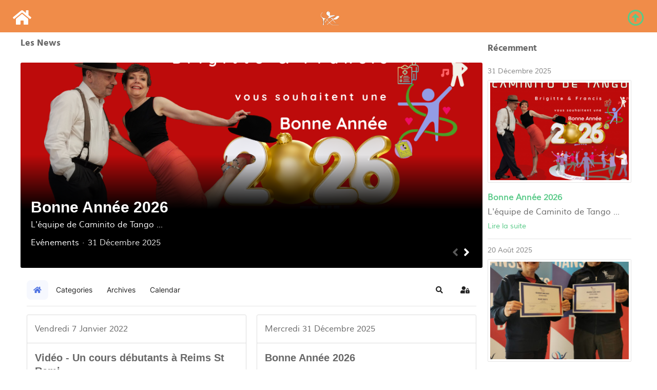

--- FILE ---
content_type: text/html; charset=utf-8
request_url: https://caminitodetango.fr/index.php/blog
body_size: 14984
content:
<!DOCTYPE html>
<html lang="fr-FR" dir="ltr">
        
<head>
    
            <meta name="viewport" content="width=device-width, initial-scale=1.0">
        <meta http-equiv="X-UA-Compatible" content="IE=edge" />
        

        
            
         <meta charset="utf-8">
	<meta name="description" content="Site de Danse de Tango Argentin et de Danse Bien-être de l'association Caminito de Tango. Site de promotion de la Danse en général et des techniques associées.">
	<meta name="generator" content="Joomla! - Open Source Content Management">
	<title>Derniers articles - Blog Caminito de Tango</title>
	<link href="/" rel="alternate" type="application/rss+xml" title="RSS 2.0">
	<link href="https://caminitodetango.fr/index.php/blog" rel="canonical">

    <link href="/media/com_icagenda/icicons/style.css?33a7a4" rel="stylesheet">
	<link href="/media/gantry5/engines/nucleus/css-compiled/nucleus.css" rel="stylesheet">
	<link href="/templates/rt_galatea/custom/css-compiled/galatea_273.css" rel="stylesheet">
	<link href="/media/gantry5/engines/nucleus/css-compiled/bootstrap5.css" rel="stylesheet">
	<link href="/media/system/css/joomla-fontawesome.min.css" rel="stylesheet">
	<link href="/media/plg_system_debug/css/debug.css" rel="stylesheet">
	<link href="/media/gantry5/assets/css/font-awesome6-all.min.css" rel="stylesheet">
	<link href="/templates/rt_galatea/custom/css-compiled/galatea-joomla_273.css" rel="stylesheet">
	<link href="/templates/rt_galatea/custom/css-compiled/custom_273.css" rel="stylesheet">
	<link href="/templates/rt_galatea/css/animate.css" rel="stylesheet">
	<link href="/media/foundry/css/foundry.min.css?7e64b8be04f0d43879fadc7326fad717=1" rel="stylesheet">
	<link href="/media/foundry/css/vendor/fontawesome/css/all.min.css?7e64b8be04f0d43879fadc7326fad717=1" rel="stylesheet">
	<link href="/components/com_easyblog/themes/wireframe/styles/style-6.0.16.min.css" rel="stylesheet">
	<link href="/modules/mod_stackideas_toolbar/assets/css/toolbar.min.css" rel="stylesheet">
	<link href="/media/foundry/css/utilities.min.css?7e64b8be04f0d43879fadc7326fad717=1" rel="stylesheet">
	<style>
.headroom-bg-section + section, .headroom-bg-section + header {
    padding-top: 70px !important;
}

@media only all and (max-width: 48rem) {
    .headroom-bg-section + section, .headroom-bg-section + header {
        padding-top: 70px !important;
    }
}    
 

 
</style>

    <script src="/media/vendor/jquery/js/jquery.min.js?3.7.1"></script>
	<script src="/media/legacy/js/jquery-noconflict.min.js?504da4"></script>
	<script type="application/json" class="joomla-script-options new">{"fd.options":{"rootUrl":"https:\/\/caminitodetango.fr","environment":"production","version":"1.1.20","token":"41ffece0aa949af1c345aef91aca8a51","scriptVersion":"7e64b8be04f0d43879fadc7326fad717=1","scriptVersioning":true,"isMobile":false},"system.paths":{"root":"","rootFull":"https:\/\/caminitodetango.fr\/","base":"","baseFull":"https:\/\/caminitodetango.fr\/"},"csrf.token":"41ffece0aa949af1c345aef91aca8a51"}</script>
	<script src="/media/system/js/core.min.js?2cb912"></script>
	<script src="/media/foundry/scripts/core.min.js?7e64b8be04f0d43879fadc7326fad717=1"></script>
	<script src="https://caminitodetango.fr/modules/mod_stackideas_toolbar/assets/scripts/module.min.js"></script>
	<script src="/templates/rt_galatea/js/headroom.min.js"></script>
	<!--googleoff: index-->
<script type="text/javascript">
window.ezb = window.eb = {
	"environment": "production",
	"rootUrl": "https://caminitodetango.fr",
	"ajaxUrl": "https://caminitodetango.fr/?option=com_easyblog&lang=&Itemid=1685",
	"token": "41ffece0aa949af1c345aef91aca8a51",
	"mobile": false,
	"ios": false,
	"locale": "fr-FR",
	"momentLang": "fr",
	"direction": "ltr",
	"appearance": "light",
	"version": "bc936e94d43950a52fa58fd4f0df7409",
	"scriptVersioning": true
};
</script>
<!--googleon: index-->
	<script src="/media/com_easyblog/scripts/site-6.0.16-basic.min.js"></script>
	<style type="text/css">#eb .eb-header .eb-toolbar,#eb .eb-toolbar__search { background-color:#333333;}#eb .eb-header .eb-toolbar,#eb .eb-toolbar__item--search,#eb .eb-toolbar__search .o-select-group .form-control {border-color:#333333; }#eb .eb-toolbar__search-close-btn > a,#eb .eb-toolbar__search-close-btn > a:hover,#eb .eb-toolbar__search-close-btn > a:focus,#eb .eb-toolbar__search-close-btn > a:active,#eb .eb-header .eb-toolbar .eb-toolbar__search-input,#eb .eb-header .eb-toolbar .o-nav__item .eb-toolbar__link,#eb .eb-toolbar__search .o-select-group .form-control,#eb .eb-toolbar .btn-search-submit { color:#FFFFFF !important; }#eb .eb-toolbar__search .o-select-group__drop {color:#FFFFFF;}#eb .eb-toolbar__search .o-select-group,#eb .eb-header .eb-toolbar .o-nav__item.is-active .eb-toolbar__link,#eb .eb-header .eb-toolbar .o-nav__item .eb-toolbar__link:hover,#eb .eb-header .eb-toolbar .o-nav__item .eb-toolbar__link:focus,#eb .eb-header .eb-toolbar .o-nav__item .eb-toolbar__link:active { background-color:#5C5C5C; }#eb .eb-toolbar__link.has-composer,#eb .eb-toolbar .btn-search-submit {background-color:#428bca !important; }#eb .eb-reading-progress {background:#facfa5 !important;color:#f78725 !important;}#eb .eb-reading-progress::-webkit-progress-bar {background:#facfa5 !important;}#eb .eb-reading-progress__container {background-color:#facfa5 !important;}#eb .eb-reading-progress::-moz-progress-bar {background:#f78725 !important;}#eb .eb-reading-progress::-webkit-progress-value {background:#f78725 !important;}#eb .eb-reading-progress__bar {background:#f78725 !important;}</style>
	<!--googleoff: index-->
<script>
window.tb = {
"token": "41ffece0aa949af1c345aef91aca8a51",
"ajaxUrl": "https://caminitodetango.fr/index.php?option=com_ajax&module=stackideas_toolbar&format=json",
"userId": "0",
"appearance": "light",
"theme": "si-theme-foundry",
"ios": false,
"mobile": false,
};
</script>
<!--googleon: index-->

    
                
</head>

    <body class="gantry site com_easyblog view-latest no-layout no-task dir-ltr itemid-1685 outline-273 g-offcanvas-left g-default g-style-preset1">
        <div id="g-offsidebar-overlay"></div>
                    

        <div id="g-offcanvas"  data-g-offcanvas-swipe="1" data-g-offcanvas-css3="1">
                        <div class="g-grid">                        

        <div class="g-block size-100">
             <div id="mobile-menu-7951-particle" class="g-content g-particle">            <div id="g-mobilemenu-container" data-g-menu-breakpoint="48rem"></div>
            </div>
        </div>
            </div>
    </div>
        <div id="g-page-surround">
            <div class="g-offcanvas-hide g-offcanvas-toggle" role="navigation" data-offcanvas-toggle aria-controls="g-offcanvas" aria-expanded="false"><i class="fa fa-fw fa-bars"></i></div>                        

                                
                <section id="g-offsidebar">
                <div class="g-container">                                <div class="g-grid">                        

        <div class="g-block size-100">
             <div id="menu-4817-particle" class="g-content g-particle">            <nav class="g-main-nav" data-g-hover-expand="true">
        <ul class="g-toplevel">
                                                                                                                
        
                
        
                
        
        <li class="g-menu-item g-menu-item-type-component g-menu-item-1203 g-standard  ">
                            <a class="g-menu-item-container" href="/index.php" title="Tango Argentin et Uruguayen - cours - pratiques - culture - Reims - Chalons en Champagne">
                                                                <span class="g-menu-item-content">
                                    <span class="g-menu-item-title">Accueil</span>
            
                    </span>
                                                </a>
                                </li>
    
                                                                                                
        
                
        
                
        
        <li class="g-menu-item g-menu-item-type-component g-menu-item-553 g-standard  ">
                            <a class="g-menu-item-container" href="/index.php/agenda">
                                                                <span class="g-menu-item-content">
                                    <span class="g-menu-item-title">Agenda</span>
            
                    </span>
                                                </a>
                                </li>
    
                                                                                                
        
                
        
                
        
        <li class="g-menu-item g-menu-item-type-component g-menu-item-205 g-parent g-standard g-menu-item-link-parent ">
                            <a class="g-menu-item-container" href="/index.php/activites">
                                                                <span class="g-menu-item-content">
                                    <span class="g-menu-item-title">Activités</span>
            
                    </span>
                    <span class="g-menu-parent-indicator" data-g-menuparent=""></span>                            </a>
                                                                            <ul class="g-dropdown g-inactive g-fade-in-up g-dropdown-right">
            <li class="g-dropdown-column">
                        <div class="g-grid">
                        <div class="g-block size-100">
            <ul class="g-sublevel">
                <li class="g-level-1 g-go-back">
                    <a class="g-menu-item-container" href="#" data-g-menuparent=""><span>Back</span></a>
                </li>
                                                                                                                    
        
                
        
                
        
        <li class="g-menu-item g-menu-item-type-component g-menu-item-257 g-parent g-menu-item-link-parent ">
                            <a class="g-menu-item-container" href="/index.php/activites/cours-collectifs">
                                                                <span class="g-menu-item-content">
                                    <span class="g-menu-item-title">Cours collectifs</span>
            
                    </span>
                    <span class="g-menu-parent-indicator" data-g-menuparent=""></span>                            </a>
                                                                            <ul class="g-dropdown g-inactive g-fade-in-up g-dropdown-right">
            <li class="g-dropdown-column">
                        <div class="g-grid">
                        <div class="g-block size-100">
            <ul class="g-sublevel">
                <li class="g-level-2 g-go-back">
                    <a class="g-menu-item-container" href="#" data-g-menuparent=""><span>Back</span></a>
                </li>
                                                                                                                    
        
                
        
                
        
        <li class="g-menu-item g-menu-item-type-component g-menu-item-1151 g-parent g-menu-item-link-parent ">
                            <a class="g-menu-item-container" href="/index.php/activites/cours-collectifs/cours-collectifs-activites">
                                                                <span class="g-menu-item-content">
                                    <span class="g-menu-item-title">Cours Collectifs / Activités</span>
            
                    </span>
                    <span class="g-menu-parent-indicator" data-g-menuparent=""></span>                            </a>
                                                                            <ul class="g-dropdown g-inactive g-fade-in-up g-dropdown-right">
            <li class="g-dropdown-column">
                        <div class="g-grid">
                        <div class="g-block size-100">
            <ul class="g-sublevel">
                <li class="g-level-3 g-go-back">
                    <a class="g-menu-item-container" href="#" data-g-menuparent=""><span>Back</span></a>
                </li>
                                                                                                                    
        
                
        
                
        
        <li class="g-menu-item g-menu-item-type-component g-menu-item-1155  ">
                            <a class="g-menu-item-container" href="/index.php/activites/cours-collectifs/cours-collectifs-activites/cours-collectifs-ta">
                                                                <span class="g-menu-item-content">
                                    <span class="g-menu-item-title">Cours Collectifs Tango Arg</span>
            
                    </span>
                                                </a>
                                </li>
    
                                                                                                
        
                
        
                
        
        <li class="g-menu-item g-menu-item-type-component g-menu-item-1156  ">
                            <a class="g-menu-item-container" href="/index.php/activites/cours-collectifs/cours-collectifs-activites/cours-collectifs-ta-adapte-seniors">
                                                                <span class="g-menu-item-content">
                                    <span class="g-menu-item-title">Cours Collectifs Tango Arg Adapté Séniors</span>
            
                    </span>
                                                </a>
                                </li>
    
                                                                                                
        
                
        
                
        
        <li class="g-menu-item g-menu-item-type-component g-menu-item-1167  ">
                            <a class="g-menu-item-container" href="/index.php/activites/cours-collectifs/cours-collectifs-activites/cours-collectifs-dbe-reims-mva">
                                                                <span class="g-menu-item-content">
                                    <span class="g-menu-item-title">Cours Collectifs Danse Bien-Etre / Reims MVA</span>
            
                    </span>
                                                </a>
                                </li>
    
                                                                                                
        
                
        
                
        
        <li class="g-menu-item g-menu-item-type-component g-menu-item-1188  ">
                            <a class="g-menu-item-container" href="/index.php/activites/cours-collectifs/cours-collectifs-activites/cours-collectifs-dbe-dojo">
                                                                <span class="g-menu-item-content">
                                    <span class="g-menu-item-title">Cours Collectifs Danse Bien-Etre / DOJO</span>
            
                    </span>
                                                </a>
                                </li>
    
    
            </ul>
        </div>
            </div>

            </li>
        </ul>
            </li>
    
                                                                                                
        
                
        
                
        
        <li class="g-menu-item g-menu-item-type-component g-menu-item-1152 g-parent g-menu-item-link-parent ">
                            <a class="g-menu-item-container" href="/index.php/activites/cours-collectifs/cours-collectifs-lieux">
                                                                <span class="g-menu-item-content">
                                    <span class="g-menu-item-title">Cours Collectifs / Lieux</span>
            
                    </span>
                    <span class="g-menu-parent-indicator" data-g-menuparent=""></span>                            </a>
                                                                            <ul class="g-dropdown g-inactive g-fade-in-up g-dropdown-right">
            <li class="g-dropdown-column">
                        <div class="g-grid">
                        <div class="g-block size-100">
            <ul class="g-sublevel">
                <li class="g-level-3 g-go-back">
                    <a class="g-menu-item-container" href="#" data-g-menuparent=""><span>Back</span></a>
                </li>
                                                                                                                    
        
                
        
                
        
        <li class="g-menu-item g-menu-item-type-component g-menu-item-1520  ">
                            <a class="g-menu-item-container" href="/index.php/activites/cours-collectifs/cours-collectifs-lieux/cours-collectifs-reims-dojo-ponsardin">
                                                                <span class="g-menu-item-content">
                                    <span class="g-menu-item-title">Cours collectifs REIMS Dojo Ponsardin</span>
            
                    </span>
                                                </a>
                                </li>
    
                                                                                                
        
                
        
                
        
        <li class="g-menu-item g-menu-item-type-component g-menu-item-345  ">
                            <a class="g-menu-item-container" href="/index.php/activites/cours-collectifs/cours-collectifs-lieux/cours-collectifs-reims-st-remi">
                                                                <span class="g-menu-item-content">
                                    <span class="g-menu-item-title">Cours collectifs REIMS St Remi</span>
            
                    </span>
                                                </a>
                                </li>
    
                                                                                                
        
                
        
                
        
        <li class="g-menu-item g-menu-item-type-component g-menu-item-1159  ">
                            <a class="g-menu-item-container" href="/index.php/activites/cours-collectifs/cours-collectifs-lieux/cours-collectifs-reims-mva">
                                                                <span class="g-menu-item-content">
                                    <span class="g-menu-item-title">Cours collectifs REIMS MVA</span>
            
                    </span>
                                                </a>
                                </li>
    
    
            </ul>
        </div>
            </div>

            </li>
        </ul>
            </li>
    
    
            </ul>
        </div>
            </div>

            </li>
        </ul>
            </li>
    
                                                                                                
        
                
        
                
        
        <li class="g-menu-item g-menu-item-type-component g-menu-item-228  ">
                            <a class="g-menu-item-container" href="/index.php/activites/workshops">
                                                                <span class="g-menu-item-content">
                                    <span class="g-menu-item-title">Workshops</span>
            
                    </span>
                                                </a>
                                </li>
    
                                                                                                
        
                
        
                
        
        <li class="g-menu-item g-menu-item-type-component g-menu-item-235  ">
                            <a class="g-menu-item-container" href="/index.php/activites/les-pratiques">
                                                                <span class="g-menu-item-content">
                                    <span class="g-menu-item-title">Les Pratiques </span>
            
                    </span>
                                                </a>
                                </li>
    
                                                                                                
        
                
        
                
        
        <li class="g-menu-item g-menu-item-type-component g-menu-item-236  ">
                            <a class="g-menu-item-container" href="/index.php/activites/les-milongas">
                                                                <span class="g-menu-item-content">
                                    <span class="g-menu-item-title">Milongas</span>
            
                    </span>
                                                </a>
                                </li>
    
                                                                                                
        
                
        
                
        
        <li class="g-menu-item g-menu-item-type-component g-menu-item-264  ">
                            <a class="g-menu-item-container" href="/index.php/activites/initiation-au-tango-argentin">
                                                                <span class="g-menu-item-content">
                                    <span class="g-menu-item-title">Initiation au Tango argentin</span>
            
                    </span>
                                                </a>
                                </li>
    
                                                                                                
        
                
        
                
        
        <li class="g-menu-item g-menu-item-type-component g-menu-item-233  ">
                            <a class="g-menu-item-container" href="/index.php/activites/cours-particuliers">
                                                                <span class="g-menu-item-content">
                                    <span class="g-menu-item-title">Cours particuliers</span>
            
                    </span>
                                                </a>
                                </li>
    
                                                                                                
        
                
        
                
        
        <li class="g-menu-item g-menu-item-type-component g-menu-item-2358  ">
                            <a class="g-menu-item-container" href="/index.php/activites/ateliers-danse-bien-etre-hebdomadaires">
                                                                <span class="g-menu-item-content">
                                    <span class="g-menu-item-title">Ateliers Danse Bien-être Hebdomadaires</span>
            
                    </span>
                                                </a>
                                </li>
    
    
            </ul>
        </div>
            </div>

            </li>
        </ul>
            </li>
    
                                                                                                
        
                
        
                
        
        <li class="g-menu-item g-menu-item-type-component g-menu-item-305 g-standard  ">
                            <a class="g-menu-item-container" href="/index.php/blog">
                                                                <span class="g-menu-item-content">
                                    <span class="g-menu-item-title">Blog</span>
            
                    </span>
                                                </a>
                                </li>
    
                                                                                                
        
                
        
                
        
        <li class="g-menu-item g-menu-item-type-component g-menu-item-350 g-parent g-standard g-menu-item-link-parent ">
                            <a class="g-menu-item-container" href="/index.php/nous-trouver">
                                                                <span class="g-menu-item-content">
                                    <span class="g-menu-item-title">Nous Trouver</span>
            
                    </span>
                    <span class="g-menu-parent-indicator" data-g-menuparent=""></span>                            </a>
                                                                            <ul class="g-dropdown g-inactive g-fade-in-up g-dropdown-right">
            <li class="g-dropdown-column">
                        <div class="g-grid">
                        <div class="g-block size-100">
            <ul class="g-sublevel">
                <li class="g-level-1 g-go-back">
                    <a class="g-menu-item-container" href="#" data-g-menuparent=""><span>Back</span></a>
                </li>
                                                                                                                    
        
                
        
                
        
        <li class="g-menu-item g-menu-item-type-component g-menu-item-248  ">
                            <a class="g-menu-item-container" href="/index.php/nous-trouver/espace-st-remi">
                                                                <span class="g-menu-item-content">
                                    <span class="g-menu-item-title">Nous trouver à REIMS St Remi</span>
            
                    </span>
                                                </a>
                                </li>
    
                                                                                                
        
                
        
                
        
        <li class="g-menu-item g-menu-item-type-component g-menu-item-1149  ">
                            <a class="g-menu-item-container" href="/index.php/nous-trouver/espace-mva">
                                                                <span class="g-menu-item-content">
                                    <span class="g-menu-item-title">Nous trouver à REIMS  M.V.A.</span>
            
                    </span>
                                                </a>
                                </li>
    
                                                                                                
        
                
        
                
        
        <li class="g-menu-item g-menu-item-type-component g-menu-item-1519  ">
                            <a class="g-menu-item-container" href="/index.php/nous-trouver/espace-dojo-ponsardin">
                                                                <span class="g-menu-item-content">
                                    <span class="g-menu-item-title">Nous trouver à REIMS  DOJO Ponsardin</span>
            
                    </span>
                                                </a>
                                </li>
    
    
            </ul>
        </div>
            </div>

            </li>
        </ul>
            </li>
    
                                                                                                
        
                
        
                
        
        <li class="g-menu-item g-menu-item-type-component g-menu-item-1187 g-parent g-standard g-menu-item-link-parent ">
                            <a class="g-menu-item-container" href="/index.php/historique-photos-videos">
                                                                <span class="g-menu-item-content">
                                    <span class="g-menu-item-title">Historique Photos-Vidéos</span>
            
                    </span>
                    <span class="g-menu-parent-indicator" data-g-menuparent=""></span>                            </a>
                                                                            <ul class="g-dropdown g-inactive g-fade-in-up g-dropdown-right">
            <li class="g-dropdown-column">
                        <div class="g-grid">
                        <div class="g-block size-100">
            <ul class="g-sublevel">
                <li class="g-level-1 g-go-back">
                    <a class="g-menu-item-container" href="#" data-g-menuparent=""><span>Back</span></a>
                </li>
                                                                                                                    
        
                
        
                
        
        <li class="g-menu-item g-menu-item-type-component g-menu-item-1031  ">
                            <a class="g-menu-item-container" href="/index.php/historique-photos-videos/fest-cat-20190601">
                                                                <span class="g-menu-item-content">
                                    <span class="g-menu-item-title">2019 06 01 CAT Reims Samedi 1er Juin </span>
            
                    </span>
                                                </a>
                                </li>
    
    
            </ul>
        </div>
            </div>

            </li>
        </ul>
            </li>
    
                                                                                                
        
                
        
                
        
        <li class="g-menu-item g-menu-item-type-component g-menu-item-234 g-standard  ">
                            <a class="g-menu-item-container" href="/index.php/stages-et-festivals">
                                                                <span class="g-menu-item-content">
                                    <span class="g-menu-item-title">Stages et Festivals</span>
            
                    </span>
                                                </a>
                                </li>
    
                                                                                                
        
                
        
                
        
        <li class="g-menu-item g-menu-item-type-component g-menu-item-232 g-parent g-standard g-menu-item-link-parent ">
                            <a class="g-menu-item-container" href="/index.php/inscription-cours-collectifs">
                                                                <span class="g-menu-item-content">
                                    <span class="g-menu-item-title">Inscription Cours collectifs</span>
            
                    </span>
                    <span class="g-menu-parent-indicator" data-g-menuparent=""></span>                            </a>
                                                                            <ul class="g-dropdown g-inactive g-fade-in-up g-dropdown-right">
            <li class="g-dropdown-column">
                        <div class="g-grid">
                        <div class="g-block size-100">
            <ul class="g-sublevel">
                <li class="g-level-1 g-go-back">
                    <a class="g-menu-item-container" href="#" data-g-menuparent=""><span>Back</span></a>
                </li>
                                                                                                                    
        
                
        
                
        
        <li class="g-menu-item g-menu-item-type-component g-menu-item-348  ">
                            <a class="g-menu-item-container" href="/index.php/inscription-cours-collectifs/inscription-cours-collectifs-ta">
                                                                <span class="g-menu-item-content">
                                    <span class="g-menu-item-title">Inscription Cours collectifs Tango Arg</span>
            
                    </span>
                                                </a>
                                </li>
    
                                                                                                
        
                
        
                
        
        <li class="g-menu-item g-menu-item-type-component g-menu-item-349  ">
                            <a class="g-menu-item-container" href="/index.php/inscription-cours-collectifs/inscription-cours-collectifs-ta-adapte">
                                                                <span class="g-menu-item-content">
                                    <span class="g-menu-item-title">Inscription Cours collectifs Tango Arg Adapté</span>
            
                    </span>
                                                </a>
                                </li>
    
                                                                                                
        
                
        
                
        
        <li class="g-menu-item g-menu-item-type-component g-menu-item-1215  ">
                            <a class="g-menu-item-container" href="/index.php/inscription-cours-collectifs/inscription-cours-collectifs-corporel-danse-adapte">
                                                                <span class="g-menu-item-content">
                                    <span class="g-menu-item-title">Inscription Cours collectifs Corporel Danse Adapté</span>
            
                    </span>
                                                </a>
                                </li>
    
    
            </ul>
        </div>
            </div>

            </li>
        </ul>
            </li>
    
                                                                                                
        
                
        
                
        
        <li class="g-menu-item g-menu-item-type-component g-menu-item-211 g-parent g-standard g-menu-item-link-parent ">
                            <a class="g-menu-item-container" href="/index.php/culture-tango">
                                                                <span class="g-menu-item-content">
                                    <span class="g-menu-item-title">Culture Tango</span>
            
                    </span>
                    <span class="g-menu-parent-indicator" data-g-menuparent=""></span>                            </a>
                                                                            <ul class="g-dropdown g-inactive g-fade-in-up g-dropdown-right">
            <li class="g-dropdown-column">
                        <div class="g-grid">
                        <div class="g-block size-100">
            <ul class="g-sublevel">
                <li class="g-level-1 g-go-back">
                    <a class="g-menu-item-container" href="#" data-g-menuparent=""><span>Back</span></a>
                </li>
                                                                                                                    
        
                
        
                
        
        <li class="g-menu-item g-menu-item-type-component g-menu-item-238  ">
                            <a class="g-menu-item-container" href="/index.php/culture-tango/remi-hess">
                                                                <span class="g-menu-item-content">
                                    <span class="g-menu-item-title">Remi Hess</span>
            
                    </span>
                                                </a>
                                </li>
    
                                                                                                
        
                
        
                
        
        <li class="g-menu-item g-menu-item-type-component g-menu-item-206  ">
                            <a class="g-menu-item-container" href="/index.php/culture-tango/danses-argentines-rioplatenses-rythmes-musiques">
                                                                <span class="g-menu-item-content">
                                    <span class="g-menu-item-title">Danses &quot;argentines&quot; Rioplatenses rythmes musiques</span>
            
                    </span>
                                                </a>
                                </li>
    
                                                                                                
        
                
        
                
        
        <li class="g-menu-item g-menu-item-type-component g-menu-item-339  ">
                            <a class="g-menu-item-container" href="/index.php/culture-tango/blog-histoire-caminito-de-tango-reims">
                                                                <span class="g-menu-item-content">
                                    <span class="g-menu-item-title">Blog Histoire - Caminito de tango</span>
            
                    </span>
                                                </a>
                                </li>
    
    
            </ul>
        </div>
            </div>

            </li>
        </ul>
            </li>
    
                                                                                                
        
                
        
                
        
        <li class="g-menu-item g-menu-item-type-component g-menu-item-223 g-standard  ">
                            <a class="g-menu-item-container" href="/index.php/partenaires">
                                                                <span class="g-menu-item-content">
                                    <span class="g-menu-item-title">Partenaires</span>
            
                    </span>
                                                </a>
                                </li>
    
                                                                                                
        
                
        
                
        
        <li class="g-menu-item g-menu-item-type-component g-menu-item-543 g-standard  ">
                            <a class="g-menu-item-container" href="/index.php/agenda-save-fb" title="Agenda save FB">
                                                                <span class="g-menu-item-content">
                                    <span class="g-menu-item-title">Agenda save FB</span>
            
                    </span>
                                                </a>
                                </li>
    
                                                                                                
        
                
        
                
        
        <li class="g-menu-item g-menu-item-type-component g-menu-item-2296 g-standard  ">
                            <a class="g-menu-item-container" href="/index.php/nous-contacter-message">
                                                                <span class="g-menu-item-content">
                                    <span class="g-menu-item-title">Nous Contacter</span>
            
                    </span>
                                                </a>
                                </li>
    
    
        </ul>
    </nav>
            </div>
        </div>
            </div>
            </div>
        
    </section>
                    
                <section id="g-top">
                <div class="g-container">                                <div class="g-grid">                        

        <div class="g-block size-100">
             <div class="g-system-messages">
                                            <div id="system-message-container">
    </div>

            
    </div>
        </div>
            </div>
            </div>
        
    </section>
                    
                <section id="g-navigation" class="g-flushed">
                <div class="g-container">                                <div class="g-grid">                        

        <div class="g-block size-33 nopaddingbottom hidden-phone">
             <div id="offsidebartoggle-2745-particle" class="g-content g-particle">            <div class="">

  <div class="g-offsidebar-toggle">
    <i class="g-offsidebar-toggle-icon fa fa-home"></i>
  </div>

</div>
            </div>
        </div>
                    

        <div class="g-block size-34 nopaddingbottom center">
             <div id="logo-9428-particle" class="g-content g-particle">            <a href="/" target="_self" title="Caminito news" aria-label="Caminito news" rel="home" class="g-logo">
                        <img src="/images/Stories/Logo/CDT-Logo-REFERENCE_20200419_LOGO-site-accueil_5pct.png"  alt="Caminito news" />
            </a>
            </div>
        </div>
                    

        <div class="g-block size-33 align-right title2 nopaddingbottom hidden-phone">
             <div id="totop-4801-particle" class="g-content g-particle">            <div class=" g-particle">
    <div class="g-totop">
        <a href="#" id="g-totop" rel="nofollow">
            <i class="fa fa-arrow-circle-o-up fa-2x"></i>                                </a>
    </div>
</div>
            </div>
        </div>
            </div>
            </div>
        
    </section>
    
                                
                
    
                <section id="g-container-main" class="g-wrapper">
                <div class="g-container">                    <div class="g-grid">                        

        <div class="g-block size-75 box-white equal-height">
             <section id="g-mainbar" class="nomarginall nopaddingall">
                                        <div class="g-grid">                        

        <div class="g-block size-100 nomarginall nopaddingall hidden-phone">
             <div class="g-content">
                                    <div class="platform-content"><div class=" moduletable ">
            <h3 class="g-title">Les News</h3>        <div id="eb" class="eb-mod " >
	<div class="t-mb--lg">
		<div class="eb-featured eb-featured--slick ">
	<div class="eb-gallery-stage" data-eb-slider data-autoplay="1" data-interval="30">
		<div class="eb-gallery-viewport">
			<div class="swiper-container" data-container>
				<div class="swiper-wrapper">
								<div class="swiper-slide">
					<div class="eb-gallery-item">
						<div class="eb-gallery-box">
															<div class="eb-gallery-thumb eb-mod-thumb">
									<a href="/index.php/blog/2023-2024-cest-la-rentree-3-1" class="eb-gallery-cover__img"
									style="
										background-image: url('https://caminitodetango.fr/images/easyblog_shared/Bonne_année/b2ap3_large_Caminito-Bonne-Annee-2026.png') !important;
										background-size: cover;
										background-repeat: no-repeat;
										background-position: 50% 50%;
										padding-bottom: 400px;"
									></a>
								</div>
														<div class="eb-gallery-content ">
								
																<a href="/index.php/blog/2023-2024-cest-la-rentree-3-1">
									<h2 class="eb-gallery-content__title">Bonne Année 2026</h2>
								</a>
								
																<div class="eb-gallery-content__article">
									<span>
										<p>L'équipe de Caminito de Tango ...</p>									</span>
								</div>
								
								<div class="eb-gallery-content__meta eb-gallery-content__meta--text">
									
																		<div class="eb-gallery-category">
																				<span>
											<a href="/index.php/blog/categories/evenements">Evénements</a>
										</span>
																			</div>
									
																		<div class="eb-gallery-date">
										<time>31 Décembre 2025</time>
									</div>
									
																	</div>

								<div class="eb-gallery-content__more">
																	</div>
							</div>
						</div>
					</div>
				</div>
								<div class="swiper-slide">
					<div class="eb-gallery-item">
						<div class="eb-gallery-box">
															<div class="eb-gallery-thumb eb-mod-thumb">
									<a href="/index.php/blog/2025-08-23-03-39-35" class="eb-gallery-cover__img"
									style="
										background-image: url('https://caminitodetango.fr/images/easyblog_shared/b2ap3_large_b2ap3_large_IMG_20250806_124806-BF--FFD-DS.jpg') !important;
										background-size: cover;
										background-repeat: no-repeat;
										background-position: 50% 50%;
										padding-bottom: 400px;"
									></a>
								</div>
														<div class="eb-gallery-content ">
								
																<a href="/index.php/blog/2025-08-23-03-39-35">
									<h2 class="eb-gallery-content__title">Danse-Santé sur ordonnance - Certification.</h2>
								</a>
								
																<div class="eb-gallery-content__article">
									<span>
										<p>Caminito de Tango vous invite ...</p>									</span>
								</div>
								
								<div class="eb-gallery-content__meta eb-gallery-content__meta--text">
									
																		<div class="eb-gallery-category">
																				<span>
											<a href="/index.php/blog/categories/evenements">Evénements</a>
										</span>
																			</div>
									
																		<div class="eb-gallery-date">
										<time>20 Août 2025</time>
									</div>
									
																	</div>

								<div class="eb-gallery-content__more">
																	</div>
							</div>
						</div>
					</div>
				</div>
								<div class="swiper-slide">
					<div class="eb-gallery-item">
						<div class="eb-gallery-box">
															<div class="eb-gallery-thumb eb-mod-thumb">
									<a href="/index.php/blog/2025-08-21-01-25-00" class="eb-gallery-cover__img"
									style="
										background-image: url('https://caminitodetango.fr/images/easyblog_images/672/Epernay/b2ap3_large_2025-Epernay-Milongas-Estivales-JAUNES.jpg') !important;
										background-size: cover;
										background-repeat: no-repeat;
										background-position: 50% 50%;
										padding-bottom: 400px;"
									></a>
								</div>
														<div class="eb-gallery-content ">
								
																<a href="/index.php/blog/2025-08-21-01-25-00">
									<h2 class="eb-gallery-content__title">Epernay 2025 - 4 Milongas estivales Caminito</h2>
								</a>
								
																<div class="eb-gallery-content__article">
									<span>
										<p>Au kiosque du camping 3 étoile...</p>									</span>
								</div>
								
								<div class="eb-gallery-content__meta eb-gallery-content__meta--text">
									
																		<div class="eb-gallery-category">
																				<span>
											<a href="/index.php/blog/categories/evenements">Evénements</a>
										</span>
																			</div>
									
																		<div class="eb-gallery-date">
										<time>28 Juin 2025</time>
									</div>
									
																	</div>

								<div class="eb-gallery-content__more">
																	</div>
							</div>
						</div>
					</div>
				</div>
								<div class="swiper-slide">
					<div class="eb-gallery-item">
						<div class="eb-gallery-box">
															<div class="eb-gallery-thumb eb-mod-thumb">
									<a href="/index.php/blog/2024-12-31-02-37-01-1" class="eb-gallery-cover__img"
									style="
										background-image: url('https://caminitodetango.fr/images/easyblog_images/672/Reims_Champagne_Dance/b2ap3_large_Milonga-Caminito-2025-06-27-Reims.png') !important;
										background-size: cover;
										background-repeat: no-repeat;
										background-position: 50% 50%;
										padding-bottom: 400px;"
									></a>
								</div>
														<div class="eb-gallery-content ">
								
																<a href="/index.php/blog/2024-12-31-02-37-01-1">
									<h2 class="eb-gallery-content__title">Milonga Caminito de Juin 2025</h2>
								</a>
								
																<div class="eb-gallery-content__article">
									<span>
										<p>Le 27 juin 2025, Caminito de T...</p>									</span>
								</div>
								
								<div class="eb-gallery-content__meta eb-gallery-content__meta--text">
									
																		<div class="eb-gallery-category">
																				<span>
											<a href="/index.php/blog/categories/evenements">Evénements</a>
										</span>
																			</div>
									
																		<div class="eb-gallery-date">
										<time>1 Juin 2025</time>
									</div>
									
																	</div>

								<div class="eb-gallery-content__more">
																	</div>
							</div>
						</div>
					</div>
				</div>
								<div class="swiper-slide">
					<div class="eb-gallery-item">
						<div class="eb-gallery-box">
															<div class="eb-gallery-thumb eb-mod-thumb">
									<a href="/index.php/blog/2024-12-28-23-42-14" class="eb-gallery-cover__img"
									style="
										background-image: url('https://caminitodetango.fr/images/easyblog_images/672/Reims_Champagne_Dance/b2ap3_large_Milonga-12-Janvier-Reims-2025.jpg') !important;
										background-size: cover;
										background-repeat: no-repeat;
										background-position: 50% 50%;
										padding-bottom: 400px;"
									></a>
								</div>
														<div class="eb-gallery-content ">
								
																<a href="/index.php/blog/2024-12-28-23-42-14">
									<h2 class="eb-gallery-content__title">Milonga Reims Champagne Dance - 12 Janvier 2025</h2>
								</a>
								
																<div class="eb-gallery-content__article">
									<span>
										<p>Le 12 janvier 2025 Caminito de...</p>									</span>
								</div>
								
								<div class="eb-gallery-content__meta eb-gallery-content__meta--text">
									
																		<div class="eb-gallery-category">
																				<span>
											<a href="/index.php/blog/categories/evenements">Evénements</a>
										</span>
																			</div>
									
																		<div class="eb-gallery-date">
										<time>28 Décembre 2024</time>
									</div>
									
																	</div>

								<div class="eb-gallery-content__more">
																	</div>
							</div>
						</div>
					</div>
				</div>
							</div>
		</div>

					<div class="eb-gallery-buttons">
				<div class="eb-gallery-button eb-gallery-prev-button eb-gallery-button--disabled" data-featured-previous>
					<i class="fdi fa fa-angle-left"></i>
				</div>
				<div class="eb-gallery-button eb-gallery-next-button" data-featured-next>
					<i class="fdi fa fa-angle-right"></i>
				</div>
			</div>
				</div>
	</div>
</div>
	</div>

	</div></div></div>
            
        </div>
        </div>
            </div>
                            <div class="g-grid">                        

        <div class="g-block size-100 nomarginall nopaddingall rounded">
             <div class="g-content">
                                                            <div class="platform-content container"><div class="row"><div class="col"><div id="eb" class="eb-component eb-wireframe eb-view-latest eb-layout-default 			si-theme--light
												 is-desktop								">
	<div class="eb-container" data-eb-container>

		<div class="eb-container__main">
			<div class="eb-content">
				
								<div class="eb-headers">
					
					<div class="eb-modules-wrap eb-modules-stackideas-toolbar fd-cf"><div id="fd" class="mod-si-toolbar "
	data-fd-toolbar
	data-fd-unique="6978420966d45"
	data-fd-main="com_easyblog"
	data-fd-polling-url="aHR0cHM6Ly9jYW1pbml0b2RldGFuZ28uZnIvaW5kZXgucGhwP29wdGlvbj1jb21fYWpheCZtb2R1bGU9c3RhY2tpZGVhc190b29sYmFyJmZvcm1hdD1qc29uJm1ldGhvZD1wb2xsaW5n"
	data-fd-polling-interval="30"
	data-fd-error="Some error occurred while fetching content."
	data-fd-responsive=""
	data-fd-search-suggestion="false"
	data-fd-search-suggestion-minimum="3"
	>
	<div class="light si-theme-foundry">
		<div class="fd-toolbar" data-fd-toolbar-wrapper>
			<div class="fd-toolbar__item fd-toolbar__item--home mr-3xs">
	<nav class="fd-toolbar__o-nav">
		<div class="fd-toolbar__o-nav-item is-active">
			<a href="/index.php/blog" class="fd-toolbar__link">
				<i aria-hidden="true" class="fdi fa fa-home"></i>
				<span class="sr-only">Home</span>
			</a>
		</div>
	</nav>
</div>

<div class="fd-toolbar__item fd-toolbar__item--submenu" data-fd-toolbar-menu="">
	<div class="fd-toolbar__o-nav">
								<div class="fd-toolbar__o-nav-item ">
				<a href="/index.php/blog/categories" class="fd-toolbar__link" title="Categories">
					<span>Categories</span>
				</a>
			</div>
						<div class="fd-toolbar__o-nav-item ">
				<a href="/index.php/blog/archive" class="fd-toolbar__link" title="Archives">
					<span>Archives</span>
				</a>
			</div>
						<div class="fd-toolbar__o-nav-item ">
				<a href="/index.php/blog/calendar" class="fd-toolbar__link" title="Calendar">
					<span>Calendar</span>
				</a>
			</div>
					
			</div>
</div>

			<div class="fd-toolbar__item fd-toolbar__item--search">
	<div id="fd-toolbar-search" class="fd-toolbar__search">
		<form name="fd-toolbar-search" data-fd-search-toolbar-form method="post" action="https://caminitodetango.fr/" class="fd-toolbar__search-form">

			<a href="javascript:void(0);" class="fd-toolbar-btn " title="Categories"
	data-fd-dropdown="toolbar"
	data-fd-dropdown-offset="[0, 0]"
	data-fd-dropdown-trigger="click"
	data-fd-dropdown-placement="bottom-start"
	data-fd-dropdown-content="action/categories"
	data-module-id="641"
	data-fd-component="com_easyblog"
	>
	<span>Categories: &nbsp;</span>
	<span class="font-normal" data-fd-search-filter>All Categories</span>
	<i class="fdi fa fa-chevron-down ml-2xs"></i>
</a>
<div class="hidden">
	<div id="fd" class="">
		<div class="light si-theme-foundry">
			<div class="o-dropdown divide-y divide-gray-200 md:w-[400px] " data-fd-dropdown-wrapper>
				<div class="o-dropdown__bd py-sm px-xs overflow-y-auto max-h-[380px] divide-y divide-gray-200 space-y-smx" data-fd-dropdown-body data-fd-toolbar-dropdown-menus>
					<div class="px-sm py-sm hover:no-underline text-gray-800">
						<div class="space-y-md">
			<div class="o-placeholder-loader">
			<div class="flex w-full">
				
				<div class=" space-y-xs flex flex-grow flex-col">
										<div class="o-placeholder-box w-6/12"></div>
										<div class="o-placeholder-box w-7/12"></div>
										<div class="o-placeholder-box w-4/12"></div>
										<div class="o-placeholder-box w-3/12"></div>
									</div>

							</div>
		</div>
	</div>					</div>
				</div>
			</div>
		</div>
	</div>
</div>
<input type="hidden" name="category_id" value="" 
	 
	data-fd-search-category-id 
/>

			
			<label for="fd-search" class="sr-only">Search...</label>



	
					<input type="text"
				name="query"
				id="fd-search"				class="o-form-control fd-toolbar__search-input "
				value=""
				placeholder="Search..."				data-search-input autocomplete="off" data-fd-component="com_easyblog"											/>

		
		
	

<div class="t-hidden" data-fd-toolbar-dropdown>
	<div id="fd">
		<div class="light si-theme-foundry">
			<div class="o-dropdown divide-y divide-gray-200 w-full" data-fd-dropdown-wrapper>
				<div class="o-dropdown__hd px-md py-md" data-fd-dropdown-header>
					<div class="font-bold text-sm text-gray-800">Suggested keywords</div>
				</div>
				<div class="o-dropdown__bd py-sm px-xs overflow-y-auto max-h-[380px] divide-y divide-gray-200 space-y-smx" data-fd-dropdown-body>
					<div class="px-sm py-sm hover:no-underline text-gray-800">
						<div class="space-y-md">
			<div class="o-placeholder-loader">
			<div class="flex w-full">
				
				<div class=" space-y-xs flex flex-grow flex-col">
										<div class="o-placeholder-box w-6/12"></div>
										<div class="o-placeholder-box w-7/12"></div>
										<div class="o-placeholder-box w-4/12"></div>
										<div class="o-placeholder-box w-3/12"></div>
									</div>

							</div>
		</div>
	</div>					</div>
				</div>
			</div>
		</div>
	</div>
</div>
			<input type="hidden" name="option" value="com_easyblog" 
	 
	 
/>
			<input type="hidden" name="controller" value="search" 
	 
	 
/>
			<input type="hidden" name="task" value="search.query" 
	 
	 
/>
			<input type="hidden" name="Itemid" value="1685" 
	 
	 
/>
			<input type="hidden" name="41ffece0aa949af1c345aef91aca8a51" value="1" />

			<div class="fd-toolbar__search-submit-btn">
				<button class="
	o-btn
	o-btn--default		fd-toolbar__link fd-toolbar__btn-search
							text-sm leading-sm px-sm py-xs							
	
"  type="submit">
			<i class="fdi fdi fa fa-search "
	></i>
	
			&nbsp;
	
			Search	</button>
			</div>
			<div class="fd-toolbar__search-close-btn">
				<a href="javascript:void(0);" class="" data-fd-toolbar-search-toggle>
					<i aria-hidden="true" class="fdi fa fa-times"></i>
					<span class="sr-only">x</span>
				</a>
			</div>
		</form>
	</div>
</div>
			<div class="fd-toolbar__item fd-toolbar__item--action">
				<nav class="o-nav fd-toolbar__o-nav">
					
					<div class="fd-toolbar__o-nav-item" 
	data-fd-tooltip="toolbar"
	data-fd-tooltip-title="Search"
	data-fd-tooltip-placement="top" 
	role="button"
	>
	<a href="javascript:void(0);" 
		data-fd-toolbar-search-toggle
		data-fd-component="com_easyblog" 
		data-fd-moduleId="641" 
		data-fd-mobile=""
		class="fd-toolbar__link"
		>
		<i aria-hidden="true" class="fdi fa fa-search"></i>
		<span class="sr-only">Search</span>
	</a>
</div>
					
					
					<div class="fd-toolbar__o-nav-item md:flex" >
	<a href="javascript:void(0);" class="fd-toolbar__link" 
		data-fd-dropdown="toolbar"
		data-fd-dropdown-placement="bottom-end" 
		data-fd-dropdown-offset="[0, 0]"
		data-fd-dropdown-trigger="click"
		data-fd-dropdown-max-width

		data-fd-tooltip="toolbar"
		data-fd-tooltip-title="Sign In"
		data-fd-tooltip-placement="top"
		>
		<i aria-hidden="true" class="fdi fa fa-user-lock"></i>
		<span class="sr-only">Sign In</span>
	</a>

	<div class="hidden" data-fd-toolbar-dropdown="">
		<div id="fd">
			<div class="light si-theme-foundry">
				<div class="o-dropdown divide-y divide-gray-300 md:w-[320px]">
					<div class="o-dropdown__hd px-md py-md">
						<div class="font-bold text-sm text-gray-800">
							Sign in to your account						</div>

											</div>
					<div class="o-dropdown__bd px-md py-sm" data-fd-toolbar-dropdown-menus>
						<form action="/index.php/blog" class="space-y-sm" method="post">
							<div class="o-form-group o-form-group--ifta " data-fd-label="foundry" >
	
	
			

	
					<input type="text"
				name="username"
				id="fd-username"				class="o-form-control o-form-control"
				value=""
																			/>

		
		
	
	
	
	
	<label class="o-form-label" for="fd-username">Identifiant</label>

	</div>
							<div class="o-form-group o-form-group--ifta " data-fd-label="foundry" >
	
	
			<input type="password"
	name="password"
	id="fd-password"	class="o-form-control o-form-control"
	value=""
	
		autocomplete="current-password"
	
		/>
	
	
	
	<label class="o-form-label" for="fd-password">Password</label>

	</div>
							
							<div class="flex flex-col space-y-sm">
								<label class="o-form-check">
									<input class="fd-custom-check" type="checkbox" name="remember" id="fd-remember">
									<span class="o-form-check__text">Keep me logged in</span>
								</label>
								

								<div class="">
									<button class="
	o-btn
	o-btn--primary	flex w-full	
	
							text-sm leading-sm px-md py-xs							
"  type="submit">
	
	
			Sign In	</button>
								</div>
							</div>

							
							
							<input type="hidden" name="option" value="com_users" 
	 
	 
/>
							<input type="hidden" name="task" value="user.login" 
	 
	 
/>
							<input type="hidden" name="return" value="aHR0cHM6Ly9jYW1pbml0b2RldGFuZ28uZnIvaW5kZXgucGhwL2Jsb2c=" 
	 
	 
/>
							<input type="hidden" name="41ffece0aa949af1c345aef91aca8a51" value="1" />
						</form>
					</div>
					<div class="o-dropdown__ft py-sm px-xs">
						<div class="flex justify-center divide-x divide-gray-300">
							<a href="/index.php/component/users/remind?Itemid=1203" class="fd-link px-sm text-xs">Forgot username?</a> 
							<a href="/index.php/component/users/reset?Itemid=1203" class="fd-link px-sm text-xs">Forgot password?</a>
						</div>
					</div>
				</div>
			</div>
		</div>
	</div>
</div>

									</nav>
			</div>
		</div>

					<div class="fd-toolbar-divider"></div>
			</div>

	<div class="t-hidden" data-fd-tooltip-wrapper>
	<div id="fd" data-fd-tooltip-block data-appearance="light">
		<div class="light si-theme-foundry">
			<div class="o-tooltip" data-fd-tooltip-message></div>
		</div>
	</div>
</div></div>
</div>				</div>
				
				
									<div class="eb-template" data-name="site/layout/image/popup">
	<div id="eb" class="eb-image-popup">
		<div class="eb-image-popup-header">
			<div class="eb-image-popup-close-button"><i class="fdi fa fa-times"></i></div>
		</div>
		<div class="eb-image-popup-container"></div>
		<div class="eb-image-popup-footer">
			<div class="eb-image-popup-thumbs"></div>
		</div>
		<div class="eb-loader-o size-lg"></div>
	</div>
</div>
<div class="eb-template" data-name="site/layout/image/popup/thumb">
	<div class="eb-image-popup-thumb"><div></div></div>
</div>
					<div class="eb-template" data-name="site/layout/image/container">
	<div class="eb-image">
		<div class="eb-image-figure">
			<a class="eb-image-viewport"></a>
		</div>
		<div class="eb-image-caption"><span></span></div>
	</div>
</div>
				
				
<div data-blog-listings>

	
	<div class="eb-post-listing
						is-masonry 		eb-post-listing--col-2						"
		data-blog-posts
	>
						<div class="eb-post-listing__item" data-blog-posts-item data-id="8" data-eb-posts-section data-url="/index.php/blog">
	<div class="eb-post-nickel">

					<div class="eb-post-top row-table no-avatar">
				
								<div class="col-cell">
					
											<div class="eb-post-date">
	
	<time class="eb-meta-date" content="07-01-2022">
		Vendredi 7 Janvier 2022	</time>
</div>
									</div>
				
							</div>
		

		<div class="eb-post-content">
			<div class="eb-post-head">
									<h2 class="eb-post-title reset-heading ">
	<a href="/index.php/blog/un-cours-a-reims-st-remi" class="text-inherit">Vidéo - Un cours débutants à Reims St Remi</a>
</h2>
				
								<div class="eb-post-meta text-muted">
					
					
					
										<div>
						<div class="eb-post-featured">
			<i class="fdi fa fa-star" data-fd-tooltip data-fd-tooltip-title="Article mis en favoris sur le site." data-fd-tooltip-placement="bottom"></i>
	
			Favori	</div>
					</div>
									</div>
							</div>

							<div class="eb-post-body type-standard" data-blog-post-content>
			<div class="eb-post-thumb is-full">
			<a
			href="/index.php/blog/un-cours-a-reims-st-remi"
			class="eb-post-image-cover"
			title="20220222-222350Camera-Danseurs-tango"
			caption=""
			style="
								width: 100%;
													background-image: url('https://caminitodetango.fr/images/easyblog_articles/8/b2ap3_thumbnail_20220222-222350Camera-Danseurs-tango.png');
					height: 200px;
				"
		>
			
					</a>
	</div>
	
	<p>&nbsp;Brigitte - les&nbsp;rebonds (extrait-vidéo) Un&nbsp;court extrait&nbsp;vidéo qui vous permettra de découvrir Brigitte&nbsp;guidant une danseuse suivant la technique du r...</p></div>


								<div class="eb-post-more mt-20">
					<a href="/index.php/blog/un-cours-a-reims-st-remi"
	class="
	btn
	btn-default	btn-md		" aria-label="Lire la suite: Vidéo - Un cours débutants à Reims St Remi">
		Lire la suite</a>
				</div>
				
				
				
				
				
									<div class="eb-shares eb-shares--without-name eb-shares--without-counter mt-20" data-eb-bookmarks>
			<a href="javascript:void(0);" class="btn btn-eb-facebook   " data-bookmarks-button data-url="https://www.facebook.com/sharer/sharer.php?u=https%3A%2F%2Fcaminitodetango.fr%2Findex.php%2Fblog%2Fun-cours-a-reims-st-remi">

		<i class="fdi fab fa-facebook"></i>
	
	
	</a>
	</div>
							
					</div>

			</div>
	<script type="application/ld+json">
{
	"@context": "http://schema.org",
	"mainEntityOfPage": "https://caminitodetango.fr/index.php/blog/un-cours-a-reims-st-remi",
	"@type": "BlogPosting",
	"headline": "Vidéo - Un cours débutants à Reims St Remi",
	"image": "https://caminitodetango.fr/images/easyblog_articles/8/b2ap3_large_20220222-222350Camera-Danseurs-tango.png",
	"editor": "Francis",
	"genre": "Tango Argentin",
	"publisher": {
		"@type": "Organization",
		"name": "Caminito de Tango",
		"logo": {"@type":"ImageObject","url":"https:\/\/caminitodetango.fr\/media\/com_easyblog\/images\/schema\/logo.png","width":60,"height":60}	},
	"datePublished": "2022-01-07",
	"dateCreated": "2022-01-07",
	"dateModified": "2022-02-23",
	"description": "Site de Danse de Tango Argentin et de Danse Bien-être de l'association Caminito de Tango. Site de promotion de la Danse en général et des techniques associées.",
	"author": {
		"@type": "Person",
		"url": "https://caminitodetango.fr/index.php/blog/blogger/francisluc",
		"name": "Francis",
		"image": "https://caminitodetango.fr/media/com_easyblog/images/avatars/author.png"
	}
}
</script>
</div>
		<div class="eb-post-listing__item" data-blog-posts-item data-id="110" >
	<div class="eb-post-nickel">

					<div class="eb-post-top row-table no-avatar">
				
								<div class="col-cell">
					
											<div class="eb-post-date">
	
	<time class="eb-meta-date" content="31-12-2025">
		Mercredi 31 Décembre 2025	</time>
</div>
									</div>
				
							</div>
		

		<div class="eb-post-content">
			<div class="eb-post-head">
									<h2 class="eb-post-title reset-heading ">
	<a href="/index.php/blog/2023-2024-cest-la-rentree-3-1" class="text-inherit">Bonne Année 2026</a>
</h2>
				
								<div class="eb-post-meta text-muted">
					
					
					
									</div>
							</div>

							<div class="eb-post-body type-standard" data-blog-post-content>
			<div class="eb-post-thumb is-full">
			<a
			href="/index.php/blog/2023-2024-cest-la-rentree-3-1"
			class="eb-post-image-cover"
			title="Bonne Année 2026"
			caption=""
			style="
								width: 100%;
													background-image: url('https://caminitodetango.fr/images/easyblog_shared/Bonne_année/b2ap3_thumbnail_Caminito-Bonne-Annee-2026.png');
					height: 200px;
				"
		>
			
					</a>
	</div>
	
	<p>L'équipe de Caminito de Tango plus présente que jamais en cette nouvelle année,&nbsp;vous propose à Reims des cours de tango argentin collectifs hebdomadaires ou individuels, ...</p></div>


								<div class="eb-post-more mt-20">
					<a href="/index.php/blog/2023-2024-cest-la-rentree-3-1"
	class="
	btn
	btn-default	btn-md		" aria-label="Lire la suite: Bonne Année 2026">
		Lire la suite</a>
				</div>
				
				
				
				
				
									<div class="eb-shares eb-shares--without-name eb-shares--without-counter mt-20" data-eb-bookmarks>
			<a href="javascript:void(0);" class="btn btn-eb-facebook   " data-bookmarks-button data-url="https://www.facebook.com/sharer/sharer.php?u=https%3A%2F%2Fcaminitodetango.fr%2Findex.php%2Fblog%2F2023-2024-cest-la-rentree-3-1">

		<i class="fdi fab fa-facebook"></i>
	
	
	</a>
	</div>
							
					</div>

			</div>
	<script type="application/ld+json">
{
	"@context": "http://schema.org",
	"mainEntityOfPage": "https://caminitodetango.fr/index.php/blog/2023-2024-cest-la-rentree-3-1",
	"@type": "BlogPosting",
	"headline": "Bonne Année 2026",
	"image": "https://caminitodetango.fr/images/easyblog_shared/Bonne_année/b2ap3_large_Caminito-Bonne-Annee-2026.png",
	"editor": "Francis",
	"genre": "Evénements",
	"publisher": {
		"@type": "Organization",
		"name": "Caminito de Tango",
		"logo": {"@type":"ImageObject","url":"https:\/\/caminitodetango.fr\/media\/com_easyblog\/images\/schema\/logo.png","width":60,"height":60}	},
	"datePublished": "2025-12-31",
	"dateCreated": "2025-12-31",
	"dateModified": "2026-01-10",
	"description": "Site de Danse de Tango Argentin et de Danse Bien-être de l'association Caminito de Tango. Site de promotion de la Danse en général et des techniques associées.",
	"author": {
		"@type": "Person",
		"url": "https://caminitodetango.fr/index.php/blog/blogger/francisluc",
		"name": "Francis",
		"image": "https://caminitodetango.fr/media/com_easyblog/images/avatars/author.png"
	}
}
</script>
</div>
		<div class="eb-post-listing__item" data-blog-posts-item data-id="109" >
	<div class="eb-post-nickel">

					<div class="eb-post-top row-table no-avatar">
				
								<div class="col-cell">
					
											<div class="eb-post-date">
	
	<time class="eb-meta-date" content="20-08-2025">
		Mercredi 20 Août 2025	</time>
</div>
									</div>
				
							</div>
		

		<div class="eb-post-content">
			<div class="eb-post-head">
									<h2 class="eb-post-title reset-heading ">
	<a href="/index.php/blog/2025-08-23-03-39-35" class="text-inherit">Danse-Santé sur ordonnance - Certification.</a>
</h2>
				
								<div class="eb-post-meta text-muted">
					
					
					
									</div>
							</div>

							<div class="eb-post-body type-standard" data-blog-post-content>
			<div class="eb-post-thumb is-full">
			<a
			href="/index.php/blog/2025-08-23-03-39-35"
			class="eb-post-image-cover"
			title="Danse-Santé sur ordonnance - Certification."
			caption=""
			style="
								width: 100%;
													background-image: url('https://caminitodetango.fr/images/easyblog_shared/b2ap3_thumbnail_b2ap3_large_IMG_20250806_124806-BF--FFD-DS.jpg');
					height: 200px;
				"
		>
			
					</a>
	</div>
	
	<p>Caminito de Tango vous invite fortement à danser pour devenir plus heureux, et en meilleur santé. Son président&nbsp;Francis,&nbsp;et Brigitte, professeure de tango argentin e...</p></div>


								<div class="eb-post-more mt-20">
					<a href="/index.php/blog/2025-08-23-03-39-35"
	class="
	btn
	btn-default	btn-md		" aria-label="Lire la suite: Danse-Santé sur ordonnance - Certification.">
		Lire la suite</a>
				</div>
				
				
				
				
				
									<div class="eb-shares eb-shares--without-name eb-shares--without-counter mt-20" data-eb-bookmarks>
			<a href="javascript:void(0);" class="btn btn-eb-facebook   " data-bookmarks-button data-url="https://www.facebook.com/sharer/sharer.php?u=https%3A%2F%2Fcaminitodetango.fr%2Findex.php%2Fblog%2F2025-08-23-03-39-35">

		<i class="fdi fab fa-facebook"></i>
	
	
	</a>
	</div>
							
					</div>

			</div>
	<script type="application/ld+json">
{
	"@context": "http://schema.org",
	"mainEntityOfPage": "https://caminitodetango.fr/index.php/blog/2025-08-23-03-39-35",
	"@type": "BlogPosting",
	"headline": "Danse-Santé sur ordonnance - Certification.",
	"image": "https://caminitodetango.fr/images/easyblog_shared/b2ap3_large_b2ap3_large_IMG_20250806_124806-BF--FFD-DS.jpg",
	"editor": "Francis",
	"genre": "Evénements",
	"publisher": {
		"@type": "Organization",
		"name": "Caminito de Tango",
		"logo": {"@type":"ImageObject","url":"https:\/\/caminitodetango.fr\/media\/com_easyblog\/images\/schema\/logo.png","width":60,"height":60}	},
	"datePublished": "2025-08-21",
	"dateCreated": "2025-08-20",
	"dateModified": "2026-01-10",
	"description": "Site de Danse de Tango Argentin et de Danse Bien-être de l'association Caminito de Tango. Site de promotion de la Danse en général et des techniques associées.",
	"author": {
		"@type": "Person",
		"url": "https://caminitodetango.fr/index.php/blog/blogger/francisluc",
		"name": "Francis",
		"image": "https://caminitodetango.fr/media/com_easyblog/images/avatars/author.png"
	}
}
</script>
</div>
		<div class="eb-post-listing__item" data-blog-posts-item data-id="108" >
	<div class="eb-post-nickel">

					<div class="eb-post-top row-table no-avatar">
				
								<div class="col-cell">
					
											<div class="eb-post-date">
	
	<time class="eb-meta-date" content="28-06-2025">
		Samedi 28 Juin 2025	</time>
</div>
									</div>
				
							</div>
		

		<div class="eb-post-content">
			<div class="eb-post-head">
									<h2 class="eb-post-title reset-heading ">
	<a href="/index.php/blog/2025-08-21-01-25-00" class="text-inherit">Epernay 2025 - 4 Milongas estivales Caminito</a>
</h2>
				
								<div class="eb-post-meta text-muted">
					
					
					
									</div>
							</div>

							<div class="eb-post-body type-standard" data-blog-post-content>
			<div class="eb-post-thumb is-full">
			<a
			href="/index.php/blog/2025-08-21-01-25-00"
			class="eb-post-image-cover"
			title="Epernay 2025 - 4 Milongas estivales Caminito"
			caption=""
			style="
								width: 100%;
													background-image: url('https://caminitodetango.fr/images/easyblog_images/672/Epernay/b2ap3_thumbnail_2025-Epernay-Milongas-Estivales-JAUNES.jpg');
					height: 200px;
				"
		>
			
					</a>
	</div>
	
	<p>Au kiosque du camping 3 étoiles d'Epernay en Champagne, pour la 5&nbsp;ième année consécutive, l'association Caminito de Tango organise des milongas&nbsp;les&nbsp;dimanches de...</p></div>


								<div class="eb-post-more mt-20">
					<a href="/index.php/blog/2025-08-21-01-25-00"
	class="
	btn
	btn-default	btn-md		" aria-label="Lire la suite: Epernay 2025 - 4 Milongas estivales Caminito">
		Lire la suite</a>
				</div>
				
				
				
				
				
									<div class="eb-shares eb-shares--without-name eb-shares--without-counter mt-20" data-eb-bookmarks>
			<a href="javascript:void(0);" class="btn btn-eb-facebook   " data-bookmarks-button data-url="https://www.facebook.com/sharer/sharer.php?u=https%3A%2F%2Fcaminitodetango.fr%2Findex.php%2Fblog%2F2025-08-21-01-25-00">

		<i class="fdi fab fa-facebook"></i>
	
	
	</a>
	</div>
							
					</div>

			</div>
	<script type="application/ld+json">
{
	"@context": "http://schema.org",
	"mainEntityOfPage": "https://caminitodetango.fr/index.php/blog/2025-08-21-01-25-00",
	"@type": "BlogPosting",
	"headline": "Epernay 2025 - 4 Milongas estivales Caminito",
	"image": "https://caminitodetango.fr/images/easyblog_images/672/Epernay/b2ap3_large_2025-Epernay-Milongas-Estivales-JAUNES.jpg",
	"editor": "Francis",
	"genre": "Evénements",
	"publisher": {
		"@type": "Organization",
		"name": "Caminito de Tango",
		"logo": {"@type":"ImageObject","url":"https:\/\/caminitodetango.fr\/media\/com_easyblog\/images\/schema\/logo.png","width":60,"height":60}	},
	"datePublished": "2025-06-29",
	"dateCreated": "2025-06-28",
	"dateModified": "2026-01-05",
	"description": "Site de Danse de Tango Argentin et de Danse Bien-être de l'association Caminito de Tango. Site de promotion de la Danse en général et des techniques associées.",
	"author": {
		"@type": "Person",
		"url": "https://caminitodetango.fr/index.php/blog/blogger/francisluc",
		"name": "Francis",
		"image": "https://caminitodetango.fr/media/com_easyblog/images/avatars/author.png"
	}
}
</script>
</div>
		<div class="eb-post-listing__item" data-blog-posts-item data-id="106" >
	<div class="eb-post-nickel">

					<div class="eb-post-top row-table no-avatar">
				
								<div class="col-cell">
					
											<div class="eb-post-date">
	
	<time class="eb-meta-date" content="01-06-2025">
		Dimanche 1 Juin 2025	</time>
</div>
									</div>
				
							</div>
		

		<div class="eb-post-content">
			<div class="eb-post-head">
									<h2 class="eb-post-title reset-heading ">
	<a href="/index.php/blog/2024-12-31-02-37-01-1" class="text-inherit">Milonga Caminito de Juin 2025</a>
</h2>
				
								<div class="eb-post-meta text-muted">
					
					
					
									</div>
							</div>

							<div class="eb-post-body type-standard" data-blog-post-content>
			<div class="eb-post-thumb is-full">
			<a
			href="/index.php/blog/2024-12-31-02-37-01-1"
			class="eb-post-image-cover"
			title="Milonga Caminito de Juin 2025"
			caption=""
			style="
								width: 100%;
													background-image: url('https://caminitodetango.fr/images/easyblog_images/672/Reims_Champagne_Dance/b2ap3_thumbnail_Milonga-Caminito-2025-06-27-Reims.png');
					height: 200px;
				"
		>
			
					</a>
	</div>
	
	<p>Le 27 juin 2025, Caminito de Tango organise une milonga au&nbsp;Champagne Dance Will , face au 7&nbsp;rue Roger Caillois, 51100 Reims&nbsp; de 19h30 à 00h30 dans la grande sal...</p></div>


								<div class="eb-post-more mt-20">
					<a href="/index.php/blog/2024-12-31-02-37-01-1"
	class="
	btn
	btn-default	btn-md		" aria-label="Lire la suite: Milonga Caminito de Juin 2025">
		Lire la suite</a>
				</div>
				
				
				
				
				
									<div class="eb-shares eb-shares--without-name eb-shares--without-counter mt-20" data-eb-bookmarks>
			<a href="javascript:void(0);" class="btn btn-eb-facebook   " data-bookmarks-button data-url="https://www.facebook.com/sharer/sharer.php?u=https%3A%2F%2Fcaminitodetango.fr%2Findex.php%2Fblog%2F2024-12-31-02-37-01-1">

		<i class="fdi fab fa-facebook"></i>
	
	
	</a>
	</div>
							
					</div>

			</div>
	<script type="application/ld+json">
{
	"@context": "http://schema.org",
	"mainEntityOfPage": "https://caminitodetango.fr/index.php/blog/2024-12-31-02-37-01-1",
	"@type": "BlogPosting",
	"headline": "Milonga Caminito de Juin 2025",
	"image": "https://caminitodetango.fr/images/easyblog_images/672/Reims_Champagne_Dance/b2ap3_large_Milonga-Caminito-2025-06-27-Reims.png",
	"editor": "Francis",
	"genre": "Evénements",
	"publisher": {
		"@type": "Organization",
		"name": "Caminito de Tango",
		"logo": {"@type":"ImageObject","url":"https:\/\/caminitodetango.fr\/media\/com_easyblog\/images\/schema\/logo.png","width":60,"height":60}	},
	"datePublished": "2025-06-15",
	"dateCreated": "2025-06-01",
	"dateModified": "2025-06-25",
	"description": "Site de Danse de Tango Argentin et de Danse Bien-être de l'association Caminito de Tango. Site de promotion de la Danse en général et des techniques associées.",
	"author": {
		"@type": "Person",
		"url": "https://caminitodetango.fr/index.php/blog/blogger/francisluc",
		"name": "Francis",
		"image": "https://caminitodetango.fr/media/com_easyblog/images/avatars/author.png"
	}
}
</script>
</div>
		<div class="eb-post-listing__item" data-blog-posts-item data-id="99" >
	<div class="eb-post-nickel">

					<div class="eb-post-top row-table no-avatar">
				
								<div class="col-cell">
					
											<div class="eb-post-date">
	
	<time class="eb-meta-date" content="28-12-2024">
		Samedi 28 Décembre 2024	</time>
</div>
									</div>
				
							</div>
		

		<div class="eb-post-content">
			<div class="eb-post-head">
									<h2 class="eb-post-title reset-heading ">
	<a href="/index.php/blog/2024-12-28-23-42-14" class="text-inherit">Milonga Reims Champagne Dance - 12 Janvier 2025</a>
</h2>
				
								<div class="eb-post-meta text-muted">
					
					
					
									</div>
							</div>

							<div class="eb-post-body type-standard" data-blog-post-content>
			<div class="eb-post-thumb is-full">
			<a
			href="/index.php/blog/2024-12-28-23-42-14"
			class="eb-post-image-cover"
			title="Milonga Reims Champagne Dance - 12 Janvier 2025"
			caption=""
			style="
								width: 100%;
													background-image: url('https://caminitodetango.fr/images/easyblog_images/672/Reims_Champagne_Dance/b2ap3_thumbnail_Milonga-12-Janvier-Reims-2025.jpg');
					height: 200px;
				"
		>
			
					</a>
	</div>
	
	<p>Le 12 janvier 2025 Caminito de Tango organise une milonga au&nbsp;Champagne Dance Will , 10 rue Roger Caillois, 51100 Reims&nbsp; de 15h à 19h dans la grande salle.&nbsp; Entr...</p></div>


								<div class="eb-post-more mt-20">
					<a href="/index.php/blog/2024-12-28-23-42-14"
	class="
	btn
	btn-default	btn-md		" aria-label="Lire la suite: Milonga Reims Champagne Dance - 12 Janvier 2025">
		Lire la suite</a>
				</div>
				
				
				
				
				
									<div class="eb-shares eb-shares--without-name eb-shares--without-counter mt-20" data-eb-bookmarks>
			<a href="javascript:void(0);" class="btn btn-eb-facebook   " data-bookmarks-button data-url="https://www.facebook.com/sharer/sharer.php?u=https%3A%2F%2Fcaminitodetango.fr%2Findex.php%2Fblog%2F2024-12-28-23-42-14">

		<i class="fdi fab fa-facebook"></i>
	
	
	</a>
	</div>
							
					</div>

			</div>
	<script type="application/ld+json">
{
	"@context": "http://schema.org",
	"mainEntityOfPage": "https://caminitodetango.fr/index.php/blog/2024-12-28-23-42-14",
	"@type": "BlogPosting",
	"headline": "Milonga Reims Champagne Dance - 12 Janvier 2025",
	"image": "https://caminitodetango.fr/images/easyblog_images/672/Reims_Champagne_Dance/b2ap3_large_Milonga-12-Janvier-Reims-2025.jpg",
	"editor": "Francis",
	"genre": "Evénements",
	"publisher": {
		"@type": "Organization",
		"name": "Caminito de Tango",
		"logo": {"@type":"ImageObject","url":"https:\/\/caminitodetango.fr\/media\/com_easyblog\/images\/schema\/logo.png","width":60,"height":60}	},
	"datePublished": "2024-12-28",
	"dateCreated": "2024-12-28",
	"dateModified": "2024-12-31",
	"description": "Site de Danse de Tango Argentin et de Danse Bien-être de l'association Caminito de Tango. Site de promotion de la Danse en général et des techniques associées.",
	"author": {
		"@type": "Person",
		"url": "https://caminitodetango.fr/index.php/blog/blogger/francisluc",
		"name": "Francis",
		"image": "https://caminitodetango.fr/media/com_easyblog/images/avatars/author.png"
	}
}
</script>
</div>
		<div class="eb-post-listing__item" data-blog-posts-item data-id="103" >
	<div class="eb-post-nickel">

					<div class="eb-post-top row-table no-avatar">
				
								<div class="col-cell">
					
											<div class="eb-post-date">
	
	<time class="eb-meta-date" content="27-12-2024">
		Vendredi 27 Décembre 2024	</time>
</div>
									</div>
				
							</div>
		

		<div class="eb-post-content">
			<div class="eb-post-head">
									<h2 class="eb-post-title reset-heading ">
	<a href="/index.php/blog/2024-12-31-02-01-23" class="text-inherit">Caminito de tango - Bonne Année 2025</a>
</h2>
				
								<div class="eb-post-meta text-muted">
					
					
					
									</div>
							</div>

							<div class="eb-post-body type-standard" data-blog-post-content>
			<div class="eb-post-thumb is-full">
			<a
			href="/index.php/blog/2024-12-31-02-01-23"
			class="eb-post-image-cover"
			title="Caminito de tango - Bonne Année 2025"
			caption=""
			style="
								width: 100%;
													background-image: url('https://caminitodetango.fr/images/easyblog_shared/Bonne_année/b2ap3_thumbnail_Caminito-de-Tango-Bonne-annee-2025-classique.jpg');
					height: 200px;
				"
		>
			
					</a>
	</div>
	
	<p>Caminito de Tango&nbsp;vous présente ses meilleurs vœux pour la nouvelle année 2025. L'équipe de Caminito de Tango plus présente que jamais vous propose à Reims des cours coll...</p></div>


								<div class="eb-post-more mt-20">
					<a href="/index.php/blog/2024-12-31-02-01-23"
	class="
	btn
	btn-default	btn-md		" aria-label="Lire la suite: Caminito de tango - Bonne Année 2025">
		Lire la suite</a>
				</div>
				
				
				
				
				
									<div class="eb-shares eb-shares--without-name eb-shares--without-counter mt-20" data-eb-bookmarks>
			<a href="javascript:void(0);" class="btn btn-eb-facebook   " data-bookmarks-button data-url="https://www.facebook.com/sharer/sharer.php?u=https%3A%2F%2Fcaminitodetango.fr%2Findex.php%2Fblog%2F2024-12-31-02-01-23">

		<i class="fdi fab fa-facebook"></i>
	
	
	</a>
	</div>
							
					</div>

			</div>
	<script type="application/ld+json">
{
	"@context": "http://schema.org",
	"mainEntityOfPage": "https://caminitodetango.fr/index.php/blog/2024-12-31-02-01-23",
	"@type": "BlogPosting",
	"headline": "Caminito de tango - Bonne Année 2025",
	"image": "https://caminitodetango.fr/images/easyblog_shared/Bonne_année/b2ap3_large_Caminito-de-Tango-Bonne-annee-2025-classique.jpg",
	"editor": "Francis",
	"genre": "Uncategorized",
	"publisher": {
		"@type": "Organization",
		"name": "Caminito de Tango",
		"logo": {"@type":"ImageObject","url":"https:\/\/caminitodetango.fr\/media\/com_easyblog\/images\/schema\/logo.png","width":60,"height":60}	},
	"datePublished": "2024-12-28",
	"dateCreated": "2024-12-27",
	"dateModified": "2024-12-31",
	"description": "Site de Danse de Tango Argentin et de Danse Bien-être de l'association Caminito de Tango. Site de promotion de la Danse en général et des techniques associées.",
	"author": {
		"@type": "Person",
		"url": "https://caminitodetango.fr/index.php/blog/blogger/francisluc",
		"name": "Francis",
		"image": "https://caminitodetango.fr/media/com_easyblog/images/avatars/author.png"
	}
}
</script>
</div>
		<div class="eb-post-listing__item" data-blog-posts-item data-id="102" >
	<div class="eb-post-nickel">

					<div class="eb-post-top row-table no-avatar">
				
								<div class="col-cell">
					
											<div class="eb-post-date">
	
	<time class="eb-meta-date" content="18-12-2024">
		Mercredi 18 Décembre 2024	</time>
</div>
									</div>
				
							</div>
		

		<div class="eb-post-content">
			<div class="eb-post-head">
									<h2 class="eb-post-title reset-heading ">
	<a href="/index.php/blog/2024-12-29-01-53-14" class="text-inherit">Fin d'année calendaire - cours 2024</a>
</h2>
				
								<div class="eb-post-meta text-muted">
					
					
					
									</div>
							</div>

							<div class="eb-post-body type-standard" data-blog-post-content>
			<div class="eb-post-thumb is-full">
			<a
			href="/index.php/blog/2024-12-29-01-53-14"
			class="eb-post-image-cover"
			title="Fin d'année calendaire - cours 2024"
			caption=""
			style="
								width: 100%;
													background-image: url('https://caminitodetango.fr/images/easyblog_images/672/Fin_année_2024/b2ap3_thumbnail_IMG_20241218_2120-Fin-2024.jpg');
					height: 200px;
				"
		>
			
					</a>
	</div>
	
	<p>Fin des cours de&nbsp;Tango argentin année calendaire 2024 avec&nbsp;Brigitte Hilairet et Francis Bauchet . Année passionnante dans une très&nbsp;belle ambiance.&nbsp; Vive la...</p></div>


								<div class="eb-post-more mt-20">
					<a href="/index.php/blog/2024-12-29-01-53-14"
	class="
	btn
	btn-default	btn-md		" aria-label="Lire la suite: Fin d'année calendaire - cours 2024">
		Lire la suite</a>
				</div>
				
				
				
				
				
									<div class="eb-shares eb-shares--without-name eb-shares--without-counter mt-20" data-eb-bookmarks>
			<a href="javascript:void(0);" class="btn btn-eb-facebook   " data-bookmarks-button data-url="https://www.facebook.com/sharer/sharer.php?u=https%3A%2F%2Fcaminitodetango.fr%2Findex.php%2Fblog%2F2024-12-29-01-53-14">

		<i class="fdi fab fa-facebook"></i>
	
	
	</a>
	</div>
							
					</div>

			</div>
	<script type="application/ld+json">
{
	"@context": "http://schema.org",
	"mainEntityOfPage": "https://caminitodetango.fr/index.php/blog/2024-12-29-01-53-14",
	"@type": "BlogPosting",
	"headline": "Fin d'année calendaire - cours 2024",
	"image": "https://caminitodetango.fr/images/easyblog_images/672/Fin_année_2024/b2ap3_large_IMG_20241218_2120-Fin-2024.jpg",
	"editor": "Francis",
	"genre": "Evénements",
	"publisher": {
		"@type": "Organization",
		"name": "Caminito de Tango",
		"logo": {"@type":"ImageObject","url":"https:\/\/caminitodetango.fr\/media\/com_easyblog\/images\/schema\/logo.png","width":60,"height":60}	},
	"datePublished": "2024-12-18",
	"dateCreated": "2024-12-18",
	"dateModified": "2024-12-29",
	"description": "Site de Danse de Tango Argentin et de Danse Bien-être de l'association Caminito de Tango. Site de promotion de la Danse en général et des techniques associées.",
	"author": {
		"@type": "Person",
		"url": "https://caminitodetango.fr/index.php/blog/blogger/francisluc",
		"name": "Francis",
		"image": "https://caminitodetango.fr/media/com_easyblog/images/avatars/author.png"
	}
}
</script>
</div>
		<div class="eb-post-listing__item" data-blog-posts-item data-id="101" >
	<div class="eb-post-nickel">

					<div class="eb-post-top row-table no-avatar">
				
								<div class="col-cell">
					
											<div class="eb-post-date">
	
	<time class="eb-meta-date" content="29-11-2024">
		Vendredi 29 Novembre 2024	</time>
</div>
									</div>
				
							</div>
		

		<div class="eb-post-content">
			<div class="eb-post-head">
									<h2 class="eb-post-title reset-heading ">
	<a href="/index.php/blog/2024-12-31-02-15-51" class="text-inherit">Francis et Brigitte en formation Santé 2024 à la FFDanse</a>
</h2>
				
								<div class="eb-post-meta text-muted">
					
					
					
									</div>
							</div>

							<div class="eb-post-body type-standard" data-blog-post-content>
			<div class="eb-post-thumb is-full">
			<a
			href="/index.php/blog/2024-12-31-02-15-51"
			class="eb-post-image-cover"
			title="Francis et Brigitte en formation Santé 2024 à la FFDanse"
			caption=""
			style="
								width: 100%;
													background-image: url('https://caminitodetango.fr/images/easyblog_images/672/FFDANSE-Santé/b2ap3_thumbnail_Danse-Sante--Les-Pionniers--dans-le-miroir-des-Ormeaux-2024.png');
					height: 200px;
				"
		>
			
					</a>
	</div>
	
	<p>Brigitte Hilairet et Francis Bauchet en formation Danse-Santé à la FFDanse . Formation certifiante passionnante dans une très&nbsp;belle ambiance studieuse et amicale.&nbsp; S...</p></div>


								<div class="eb-post-more mt-20">
					<a href="/index.php/blog/2024-12-31-02-15-51"
	class="
	btn
	btn-default	btn-md		" aria-label="Lire la suite: Francis et Brigitte en formation Santé 2024 à la FFDanse">
		Lire la suite</a>
				</div>
				
				
				
				
				
									<div class="eb-shares eb-shares--without-name eb-shares--without-counter mt-20" data-eb-bookmarks>
			<a href="javascript:void(0);" class="btn btn-eb-facebook   " data-bookmarks-button data-url="https://www.facebook.com/sharer/sharer.php?u=https%3A%2F%2Fcaminitodetango.fr%2Findex.php%2Fblog%2F2024-12-31-02-15-51">

		<i class="fdi fab fa-facebook"></i>
	
	
	</a>
	</div>
							
					</div>

			</div>
	<script type="application/ld+json">
{
	"@context": "http://schema.org",
	"mainEntityOfPage": "https://caminitodetango.fr/index.php/blog/2024-12-31-02-15-51",
	"@type": "BlogPosting",
	"headline": "Francis et Brigitte en formation Santé 2024 à la FFDanse",
	"image": "https://caminitodetango.fr/images/easyblog_images/672/FFDANSE-Santé/b2ap3_large_Danse-Sante--Les-Pionniers--dans-le-miroir-des-Ormeaux-2024.png",
	"editor": "Francis",
	"genre": "Evénements",
	"publisher": {
		"@type": "Organization",
		"name": "Caminito de Tango",
		"logo": {"@type":"ImageObject","url":"https:\/\/caminitodetango.fr\/media\/com_easyblog\/images\/schema\/logo.png","width":60,"height":60}	},
	"datePublished": "2024-11-29",
	"dateCreated": "2024-11-29",
	"dateModified": "2024-12-31",
	"description": "Site de Danse de Tango Argentin et de Danse Bien-être de l'association Caminito de Tango. Site de promotion de la Danse en général et des techniques associées.",
	"author": {
		"@type": "Person",
		"url": "https://caminitodetango.fr/index.php/blog/blogger/francisluc",
		"name": "Francis",
		"image": "https://caminitodetango.fr/media/com_easyblog/images/avatars/author.png"
	}
}
</script>
</div>
		<div class="eb-post-listing__item" data-blog-posts-item data-id="100" >
	<div class="eb-post-nickel">

					<div class="eb-post-top row-table no-avatar">
				
								<div class="col-cell">
					
											<div class="eb-post-date">
	
	<time class="eb-meta-date" content="03-11-2024">
		Dimanche 3 Novembre 2024	</time>
</div>
									</div>
				
							</div>
		

		<div class="eb-post-content">
			<div class="eb-post-head">
									<h2 class="eb-post-title reset-heading ">
	<a href="/index.php/blog/2024-12-31-02-37-01" class="text-inherit">Milonga Caminito - Reims Champagne Dance - 3 Nov 2024</a>
</h2>
				
								<div class="eb-post-meta text-muted">
					
					
					
									</div>
							</div>

							<div class="eb-post-body type-standard" data-blog-post-content>
			<div class="eb-post-thumb is-full">
			<a
			href="/index.php/blog/2024-12-31-02-37-01"
			class="eb-post-image-cover"
			title="Milonga Caminito - Reims Champagne Dance - 3 Nov 2024"
			caption=""
			style="
								width: 100%;
													background-image: url('https://caminitodetango.fr/images/easyblog_images/672/Reims_Champagne_Dance/b2ap3_thumbnail_Milonga-Automne-3-Nov-2024.jpg');
					height: 200px;
				"
		>
			
					</a>
	</div>
	
	<p>Le 3 novembre 2024&nbsp;Caminito de Tango organise une milonga au&nbsp;Champagne Dance Will , 10 rue Roger Caillois, 51100 Reims&nbsp; de 15h à 19h dans la grande salle.&nbsp;...</p></div>


								<div class="eb-post-more mt-20">
					<a href="/index.php/blog/2024-12-31-02-37-01"
	class="
	btn
	btn-default	btn-md		" aria-label="Lire la suite: Milonga Caminito - Reims Champagne Dance - 3 Nov 2024">
		Lire la suite</a>
				</div>
				
				
				
				
				
									<div class="eb-shares eb-shares--without-name eb-shares--without-counter mt-20" data-eb-bookmarks>
			<a href="javascript:void(0);" class="btn btn-eb-facebook   " data-bookmarks-button data-url="https://www.facebook.com/sharer/sharer.php?u=https%3A%2F%2Fcaminitodetango.fr%2Findex.php%2Fblog%2F2024-12-31-02-37-01">

		<i class="fdi fab fa-facebook"></i>
	
	
	</a>
	</div>
							
					</div>

			</div>
	<script type="application/ld+json">
{
	"@context": "http://schema.org",
	"mainEntityOfPage": "https://caminitodetango.fr/index.php/blog/2024-12-31-02-37-01",
	"@type": "BlogPosting",
	"headline": "Milonga Caminito - Reims Champagne Dance - 3 Nov 2024",
	"image": "https://caminitodetango.fr/images/easyblog_images/672/Reims_Champagne_Dance/b2ap3_large_Milonga-Automne-3-Nov-2024.jpg",
	"editor": "Francis",
	"genre": "Evénements",
	"publisher": {
		"@type": "Organization",
		"name": "Caminito de Tango",
		"logo": {"@type":"ImageObject","url":"https:\/\/caminitodetango.fr\/media\/com_easyblog\/images\/schema\/logo.png","width":60,"height":60}	},
	"datePublished": "2024-10-22",
	"dateCreated": "2024-11-03",
	"dateModified": "2024-12-31",
	"description": "Site de Danse de Tango Argentin et de Danse Bien-être de l'association Caminito de Tango. Site de promotion de la Danse en général et des techniques associées.",
	"author": {
		"@type": "Person",
		"url": "https://caminitodetango.fr/index.php/blog/blogger/francisluc",
		"name": "Francis",
		"image": "https://caminitodetango.fr/media/com_easyblog/images/avatars/author.png"
	}
}
</script>
</div>
				</div>

	
	
			
					<div id="fd">
<div class="o-pagination-wrapper px-xs py-2xs flex items-center justify-center mb-sm mt-sm" 
	data-fd-pagination 
	data-fd-extension="easyblog"
>
	<div class="o-pagination">
		<div class="relative z-0 inline-flex">
			<a
	class="o-pagination__btn rounded-l-md px-xs text-gray-300 hover:text-gray-300 cursor-not-allowed"
	href="javascript:void(0);"
	data-fd-pagination-link
	data-fd-pagination-link-limitstart="0"
			data-fd-pagination-link-disabled

					aria-disabled="true"
			
	
	>
			<i aria-hidden="true" class="fdi fa fa-fw fa-angle-double-left"></i>
		<span class="sr-only">First Page</span>
	</a>
	
			<a
	class="o-pagination__btn -ml-px px-xs text-gray-300 hover:text-gray-300 cursor-not-allowed"
	href="javascript:void(0);"
	data-fd-pagination-link
	data-fd-pagination-link-limitstart="0"
			data-fd-pagination-link-disabled

					aria-disabled="true"
			
	
	>
			<i aria-hidden="true" class="fdi fa fa-fw fa-angle-left"></i>
		<span class="sr-only">Previous Page</span>
	</a>
	
	
		
		<a
	class="o-pagination__btn -ml-px px-sm text-gray-500 hover:text-gray-500 cursor-not-allowed bg-gray-100"
	href="javascript:void(0);"
	data-fd-pagination-link
	data-fd-pagination-link-limitstart="0"
			data-fd-pagination-link-disabled

			
			aria-current="page"
	
			aria-label="Page 1"
	>
			<span>1</span>
	</a>
	
		
		<a
	class="o-pagination__btn -ml-px px-sm"
	href="/index.php/blog?start=10"
	data-fd-pagination-link
	data-fd-pagination-link-limitstart="10"
	
	
			aria-label="Page 2"
	>
			<span>2</span>
	</a>
	
		
		<a
	class="o-pagination__btn -ml-px px-sm"
	href="/index.php/blog?start=20"
	data-fd-pagination-link
	data-fd-pagination-link-limitstart="20"
	
	
			aria-label="Page 3"
	>
			<span>3</span>
	</a>
	
		
		<a
	class="o-pagination__btn -ml-px px-sm"
	href="/index.php/blog?start=30"
	data-fd-pagination-link
	data-fd-pagination-link-limitstart="30"
	
	
			aria-label="Page 4"
	>
			<span>4</span>
	</a>
	
		
		<a
	class="o-pagination__btn -ml-px px-sm"
	href="/index.php/blog?start=40"
	data-fd-pagination-link
	data-fd-pagination-link-limitstart="40"
	
	
			aria-label="Page 5"
	>
			<span>5</span>
	</a>
	
		
		<a
	class="o-pagination__btn -ml-px px-sm"
	href="/index.php/blog?start=50"
	data-fd-pagination-link
	data-fd-pagination-link-limitstart="50"
	
	
			aria-label="Page 6"
	>
			<span>6</span>
	</a>
	
			<a
	class="o-pagination__btn -ml-px px-xs"
	href="/index.php/blog?start=10"
	data-fd-pagination-link
	data-fd-pagination-link-limitstart="10"
	
	
	>
			<i aria-hidden="true" class="fdi fa fa-fw fa-angle-right"></i>
		<span class="sr-only">Next Page</span>
	</a>
	
			<a
	class="o-pagination__btn -ml-px rounded-r-md px-xs"
	href="/index.php/blog?start=50"
	data-fd-pagination-link
	data-fd-pagination-link-limitstart="50"
	
	
	>
			<i aria-hidden="true" class="fdi fa fa-fw fa-angle-double-right"></i>
		<span class="sr-only">Last Page</span>
	</a>
	</div>
			</div>
</div>
</div>
		
			</div>

								<div>
					<script type="text/javascript">EasyBlog.require()
.script('site/bookmarks')
.done(function($) {
	$('[data-eb-bookmarks]').implement('EasyBlog.Controller.Site.Bookmarks');
});</script><script type="text/javascript">EasyBlog.require()
.script('site/bookmarks')
.done(function($) {
	$('[data-eb-bookmarks]').implement('EasyBlog.Controller.Site.Bookmarks');
});</script><script type="text/javascript">EasyBlog.require()
.script('site/bookmarks')
.done(function($) {
	$('[data-eb-bookmarks]').implement('EasyBlog.Controller.Site.Bookmarks');
});</script><script type="text/javascript">EasyBlog.require()
.script('site/bookmarks')
.done(function($) {
	$('[data-eb-bookmarks]').implement('EasyBlog.Controller.Site.Bookmarks');
});</script><script type="text/javascript">EasyBlog.require()
.script('site/bookmarks')
.done(function($) {
	$('[data-eb-bookmarks]').implement('EasyBlog.Controller.Site.Bookmarks');
});</script><script type="text/javascript">EasyBlog.require()
.script('site/bookmarks')
.done(function($) {
	$('[data-eb-bookmarks]').implement('EasyBlog.Controller.Site.Bookmarks');
});</script><script type="text/javascript">EasyBlog.require()
.script('site/bookmarks')
.done(function($) {
	$('[data-eb-bookmarks]').implement('EasyBlog.Controller.Site.Bookmarks');
});</script><script type="text/javascript">EasyBlog.require()
.script('site/bookmarks')
.done(function($) {
	$('[data-eb-bookmarks]').implement('EasyBlog.Controller.Site.Bookmarks');
});</script><script type="text/javascript">EasyBlog.require()
.script('site/bookmarks')
.done(function($) {
	$('[data-eb-bookmarks]').implement('EasyBlog.Controller.Site.Bookmarks');
});</script><script type="text/javascript">EasyBlog.require()
.script('site/bookmarks')
.done(function($) {
	$('[data-eb-bookmarks]').implement('EasyBlog.Controller.Site.Bookmarks');
});</script><script type="text/javascript">EasyBlog.require()
.script('site/posts/listings')
.done(function($) {
	$('[data-blog-listings]').implement(EasyBlog.Controller.Listings, {
		"ratings": false,
		"autoload": false,
		"gdpr_enabled": false,
		"dropcap": false,
		"columnStyle": "masonry",
		"rowStyle": "column",
		"userId" : 0,
		"isPollsEnabled": false	});
});
</script>				</div>
				
				
			</div>
		</div>
	</div>

	</div></div></div></div>
    
            
    </div>
        </div>
            </div>
            
    </section>
        </div>
                    

        <div class="g-block size-25 equal-height">
             <aside id="g-aside">
                                        <div class="g-grid">                        

        <div class="g-block size-100 nopaddingall rounded hidden-phone">
             <div class="g-content">
                                    <div class="platform-content"><div class="aside-blog moduletable ">
            <h3 class="g-title">Récemment</h3>        <div id="eb" class="eb-mod mod_easybloglatestblogs" data-eb-module-latest>

		<div class="eb-mod ">
		
					<div class="mod-item">
	<div class="eb-mod-head mod-table align-middle">
	
	
	<div class="mod-cell">
		
					<div class="mod-muted mod-small mod-fit">
				31 Décembre 2025			</div>
			</div>
</div>
	


			<div class="eb-mod-thumb  is-center is-full">
												<a href="/index.php/blog/2023-2024-cest-la-rentree-3-1" class="eb-mod-image-cover" 
						title="Bonne Année 2026"
						style="
							background-image: url('https://caminitodetango.fr/images/easyblog_shared/Bonne_année/b2ap3_thumbnail_Caminito-Bonne-Annee-2026.png');
														width: 100%;
														height: 200px;"
					>
						<img class="hide" src="https://caminitodetango.fr/images/easyblog_shared/Bonne_année/b2ap3_thumbnail_Caminito-Bonne-Annee-2026.png" alt="Bonne Année 2026" />
					</a>
												</div>
	
	<div class="eb-mod-title">
		<a href="/index.php/blog/2023-2024-cest-la-rentree-3-1" class="eb-mod-media-title" title="Bonne Année 2026">Bonne Année 2026</a>
	</div>



	<div class="eb-mod-body">
			L'équipe de Caminito de Tango ...	</div>

	
<div class="eb-mod-foot mod-muted mod-small">
	
	
			<div class="mod-cell">
			<a href="/index.php/blog/2023-2024-cest-la-rentree-3-1">Lire la suite</a>
		</div>
	</div>
</div>					<div class="mod-item">
	<div class="eb-mod-head mod-table align-middle">
	
	
	<div class="mod-cell">
		
					<div class="mod-muted mod-small mod-fit">
				20 Août 2025			</div>
			</div>
</div>
	


			<div class="eb-mod-thumb  is-center is-full">
												<a href="/index.php/blog/2025-08-23-03-39-35" class="eb-mod-image-cover" 
						title="Danse-Santé sur ordonnance - Certification."
						style="
							background-image: url('https://caminitodetango.fr/images/easyblog_shared/b2ap3_thumbnail_b2ap3_large_IMG_20250806_124806-BF--FFD-DS.jpg');
														width: 100%;
														height: 200px;"
					>
						<img class="hide" src="https://caminitodetango.fr/images/easyblog_shared/b2ap3_thumbnail_b2ap3_large_IMG_20250806_124806-BF--FFD-DS.jpg" alt="Danse-Santé sur ordonnance - Certification." />
					</a>
												</div>
	
	<div class="eb-mod-title">
		<a href="/index.php/blog/2025-08-23-03-39-35" class="eb-mod-media-title" title="Danse-Santé sur ordonnance - Certification.">Danse-Santé sur ordonnance - Certification.</a>
	</div>



	<div class="eb-mod-body">
			Caminito de Tango vous invite ...	</div>

	
<div class="eb-mod-foot mod-muted mod-small">
	
	
			<div class="mod-cell">
			<a href="/index.php/blog/2025-08-23-03-39-35">Lire la suite</a>
		</div>
	</div>
</div>					<div class="mod-item">
	<div class="eb-mod-head mod-table align-middle">
	
	
	<div class="mod-cell">
		
					<div class="mod-muted mod-small mod-fit">
				28 Juin 2025			</div>
			</div>
</div>
	


			<div class="eb-mod-thumb  is-center is-full">
												<a href="/index.php/blog/2025-08-21-01-25-00" class="eb-mod-image-cover" 
						title="Epernay 2025 - 4 Milongas estivales Caminito"
						style="
							background-image: url('https://caminitodetango.fr/images/easyblog_images/672/Epernay/b2ap3_thumbnail_2025-Epernay-Milongas-Estivales-JAUNES.jpg');
														width: 100%;
														height: 200px;"
					>
						<img class="hide" src="https://caminitodetango.fr/images/easyblog_images/672/Epernay/b2ap3_thumbnail_2025-Epernay-Milongas-Estivales-JAUNES.jpg" alt="Epernay 2025 - 4 Milongas estivales Caminito" />
					</a>
												</div>
	
	<div class="eb-mod-title">
		<a href="/index.php/blog/2025-08-21-01-25-00" class="eb-mod-media-title" title="Epernay 2025 - 4 Milongas estivales Caminito">Epernay 2025 - 4 Milongas estivales Caminito</a>
	</div>



	<div class="eb-mod-body">
			Au kiosque du camping 3 étoile...	</div>

	
<div class="eb-mod-foot mod-muted mod-small">
	
	
			<div class="mod-cell">
			<a href="/index.php/blog/2025-08-21-01-25-00">Lire la suite</a>
		</div>
	</div>
</div>					<div class="mod-item">
	<div class="eb-mod-head mod-table align-middle">
	
	
	<div class="mod-cell">
		
					<div class="mod-muted mod-small mod-fit">
				01 Juin 2025			</div>
			</div>
</div>
	


			<div class="eb-mod-thumb  is-center is-full">
												<a href="/index.php/blog/2024-12-31-02-37-01-1" class="eb-mod-image-cover" 
						title="Milonga Caminito de Juin 2025"
						style="
							background-image: url('https://caminitodetango.fr/images/easyblog_images/672/Reims_Champagne_Dance/b2ap3_thumbnail_Milonga-Caminito-2025-06-27-Reims.png');
														width: 100%;
														height: 200px;"
					>
						<img class="hide" src="https://caminitodetango.fr/images/easyblog_images/672/Reims_Champagne_Dance/b2ap3_thumbnail_Milonga-Caminito-2025-06-27-Reims.png" alt="Milonga Caminito de Juin 2025" />
					</a>
												</div>
	
	<div class="eb-mod-title">
		<a href="/index.php/blog/2024-12-31-02-37-01-1" class="eb-mod-media-title" title="Milonga Caminito de Juin 2025">Milonga Caminito de Juin 2025</a>
	</div>



	<div class="eb-mod-body">
			Le 27 juin 2025, Caminito de T...	</div>

	
<div class="eb-mod-foot mod-muted mod-small">
	
	
			<div class="mod-cell">
			<a href="/index.php/blog/2024-12-31-02-37-01-1">Lire la suite</a>
		</div>
	</div>
</div>					<div class="mod-item">
	<div class="eb-mod-head mod-table align-middle">
	
	
	<div class="mod-cell">
		
					<div class="mod-muted mod-small mod-fit">
				28 Décembre 2024			</div>
			</div>
</div>
	


			<div class="eb-mod-thumb  is-center is-full">
												<a href="/index.php/blog/2024-12-28-23-42-14" class="eb-mod-image-cover" 
						title="Milonga Reims Champagne Dance - 12 Janvier 2025"
						style="
							background-image: url('https://caminitodetango.fr/images/easyblog_images/672/Reims_Champagne_Dance/b2ap3_thumbnail_Milonga-12-Janvier-Reims-2025.jpg');
														width: 100%;
														height: 200px;"
					>
						<img class="hide" src="https://caminitodetango.fr/images/easyblog_images/672/Reims_Champagne_Dance/b2ap3_thumbnail_Milonga-12-Janvier-Reims-2025.jpg" alt="Milonga Reims Champagne Dance - 12 Janvier 2025" />
					</a>
												</div>
	
	<div class="eb-mod-title">
		<a href="/index.php/blog/2024-12-28-23-42-14" class="eb-mod-media-title" title="Milonga Reims Champagne Dance - 12 Janvier 2025">Milonga Reims Champagne Dance - 12 Janvier 2025</a>
	</div>



	<div class="eb-mod-body">
			Le 12 janvier 2025 Caminito de...	</div>

	
<div class="eb-mod-foot mod-muted mod-small">
	
	
			<div class="mod-cell">
			<a href="/index.php/blog/2024-12-28-23-42-14">Lire la suite</a>
		</div>
	</div>
</div>			</div>
	
	</div>


</div></div>
            
        </div>
        </div>
            </div>
            
    </aside>
        </div>
            </div>
    </div>
        
    </section>
    
                    
                <section id="g-bottom">
                <div class="g-container">                                <div class="g-grid">                        

        <div class="g-block size-33">
             <div id="custom-5206-particle" class="g-content g-particle">            <h2 class="g-title">CAMINITO de TANGO</h2> <p>Association loi de 1901, a été créé en 2016, par Francis BAUCHET, pour promouvoir et développer la pratique et la culture du Tango Argentin (Rioplatense), et plus généralement de la danse, toutes les danses, à Reims en Champagne et dans sa région.<br>
Activité DANSE-SANTE sur ordonnance à partir de septembre 2025</p>
            </div>
        </div>
                    

        <div class="g-block size-34">
             <div id="infolist-7347-particle" class="g-content g-particle">            <h2 class="g-title g-infolist-title">Autres liens</h2>
  
  <div class="g-infolist g-1cols g-compact g-mobile-keep-grid">

          <div class="g-infolist-item g-infolist-with-icon g-infolist-with-img">

        
        
                          <div class="g-infolist-item-icon left">
          <i class="fa fa-facebook"></i>
        </div>
        
        
                          <div class="g-infolist-item-img g-block size-22 hidden-phone left">
                    <img src="/images/Stories/Logo/CDT%20Logo%20REFERENCE_20200419_LOGO%20site%20accueil_5pct.png" alt="Caminito de tango sur Facebook" />
                  </div>
        
        
        <div class="g-infolist-item-text g-block g-infolist-textstyle-compact">
                    <div class="g-infolist-item-title ">
                                    <a href="https://www.facebook.com/caminitodetango" target="_self">
                          Caminito de tango sur Facebook
                        </a>
                                  </div>
          
          
          
                  </div>

        
              </div>
          <div class="g-infolist-item g-infolist-with-icon g-infolist-with-img">

        
        
                          <div class="g-infolist-item-icon left">
          <i class="fa fa-diamond"></i>
        </div>
        
        
                          <div class="g-infolist-item-img g-block size-22 hidden-phone left">
                    <img src="/images/Photos/Brigitte-detouree.png" alt="Brigitte Hilairet" />
                  </div>
        
        
        <div class="g-infolist-item-text g-block g-infolist-textstyle-compact">
                    <div class="g-infolist-item-title ">
                                    <a href="https://www.brigittehilairet.fr" target="_self">
                          Brigitte Hilairet
                        </a>
                                  </div>
          
          
          
                  </div>

        
              </div>
    
  </div>
            </div>
        </div>
                    

        <div class="g-block size-33">
             <div id="infolist-1505-particle" class="g-content g-particle">            <h2 class="g-title g-infolist-title">Contact</h2>
    <p><strong>Siège social</strong>
122 bis rue du Barbâtre - 51100 REIMS
Tel = + 33 6 75 01 54 31
</p>
  
  <div class="g-infolist g-1cols ">

          <div class="g-infolist-item g-infolist-with-icon">

        
        
                          <div class="g-infolist-item-icon left">
          <i class="fa fa-at"></i>
        </div>
        
        
        
        <div class="g-infolist-item-text g-block g-infolist-textstyle-bold">
                    <div class="g-infolist-item-title g-bold">
                                    <a href="/index.php/nous-contacter-message" target="_self">
                          Besoin d'une réponse ?
                        </a>
                                  </div>
          
          
                    <div class="g-infolist-item-desc">
                        Pour des raisons de sécurité informatique, nous suspendons pendant quelques jours  la possibilité de nous envoyer directement un mail. Vous pouvez le faire vous-même à 
<span style="color: white">contact@caminitodetango.fr</span>
Excusez-nous pour cette gêne indépendante de notre volonté.

                      </div>
          
                    <div class="g-infolist-link">
            <a href="/index.php/nous-contacter-message" target="_self" class=""><i class="fa fa-question-circle"></i>              Cliquer ici
            </a>
          </div>
                  </div>

        
              </div>
    
  </div>
            </div>
        </div>
            </div>
            </div>
        
    </section>
                    
                <section id="g-copyright" class="g-mobile-center-compact">
                <div class="g-container">                                <div class="g-grid">                        

        <div class="g-block size-25">
             <div id="branding-1550-particle" class="g-content g-particle">            <div class="g-branding g-branding">
    Développé par Caminito de Tango
</div>
            </div>
        </div>
                    

        <div class="g-block size-50 center">
             <div id="copyright-4799-particle" class="g-content g-particle">            &copy;
    2016 -     2026
    Caminito de Tango
            </div>
        </div>
                    

        <div class="g-block size-25 align-right">
             <div id="totop-3063-particle" class="g-content g-particle">            <div class="g-totop g-particle">
    <div class="g-totop">
        <a href="#" id="g-totop" rel="nofollow">
            <i class="fa fa-angle-double-up fa-fw"></i>            Retour Haut du Site                    </a>
    </div>
</div>
            </div>
        </div>
            </div>
            </div>
        
    </section>
    
                        

        </div>
                    

                        <script type="text/javascript" src="/media/gantry5/assets/js/main.js"></script>
    <script type="text/javascript">
        // User Section
        var myElement = document.querySelector("#g-navigation");
        var headroom  = new Headroom(myElement, {
            "offset": 0,
            "tolerance": 0,
            // Custom CSS Classes
            classes : {
                // when element is initialised
                initial : "headroom-bg-section",
                // when scrolling up
                pinned : "headroom--pinned-up",
                // when scrolling down
                unpinned : "headroom--pinned-down",
                // when above offset
                top : "headroom--top",
                // when below offset
                notTop : "headroom--not-top",
                // when at bottom of scoll area
                bottom : "headroom--bottom",
                // when not at bottom of scroll area
                notBottom : "headroom--not-bottom"
            }
        });

                                    document.body.classList.add("toggle-fixed");
                
        
        headroom.init();
    </script>
    <script type="text/javascript">
jQuery(document).ready(function (){
  jQuery('body').addClass('g-offsidebar-open-slidedown');
});
</script>
    <script type="text/javascript">
jQuery(document).ready(function (){
  jQuery('.g-offsidebar-toggle-icon').click(function() {
    jQuery('#g-offsidebar').toggleClass('g-offsidebar-open');
    jQuery('#g-offsidebar-overlay').css({'opacity': '1', 'z-index': '10002'});
  });
  jQuery('#g-offsidebar-overlay').click(function() {
    jQuery(this).css({'opacity': '0', 'z-index': '-1'});
    jQuery('#g-offsidebar').toggleClass('g-offsidebar-open');
  });
});
</script>
    

    

        
    </body>
</html>


--- FILE ---
content_type: text/css
request_url: https://caminitodetango.fr/templates/rt_galatea/custom/css-compiled/galatea_273.css
body_size: 27843
content:
/*d22f5edd67c7fc3f57d53e19f3ebc997*/
@charset "UTF-8";
.g-content{margin:0.625rem;padding:0.938rem}.g-flushed .g-content{margin:0;padding:0}body{font-size:1rem;line-height:1.5}h1{font-size:2.5rem}h2{font-size:2.25rem}h3{font-size:2rem}h4{font-size:1.75rem}h5{font-size:1.5rem}h6{font-size:1.25rem}small{font-size:0.875rem}cite{font-size:0.875rem}sub,sup{font-size:0.75rem}code,kbd,pre,samp{font-size:1rem;font-family:"Menlo", "Monaco", monospace}textarea,select[multiple=multiple],input[type="color"],input[type="date"],input[type="datetime"],input[type="datetime-local"],input[type="email"],input[type="month"],input[type="number"],input[type="password"],input[type="search"],input[type="tel"],input[type="text"],input[type="time"],input[type="url"],input[type="week"],input:not([type]){border-radius:0.1875rem}body{color:#686868;background:#ffffff;-webkit-font-smoothing:antialiased;-moz-osx-font-smoothing:grayscale}body p{margin:0 0 1rem 0}body span.para{display:block;margin:1rem 0}#g-page-surround{background:#ffffff;overflow:hidden}.g-bodyonly #g-page-surround{color:#686868;background:#ffffff}@media print{#g-page-surround{background:#fff !important;color:#000 !important}}.g-logo{color:inherit;font-size:1.5rem;line-height:2rem;font-weight:400;text-transform:uppercase;vertical-align:middle;letter-spacing:0.1rem;margin-right:-0.25rem}@media only all and (max-width:30rem){.g-logo{font-weight:700}}.g-main-nav .g-toplevel>li>.g-menu-item-container,.g-main-nav .g-sublevel>li>.g-menu-item-container{font-size:1rem;font-weight:bold;padding:0.469rem 0;white-space:normal;overflow-wrap:break-word;word-wrap:break-word;word-break:break-all;transition:0.35s ease}.g-main-nav .g-standard .g-dropdown{float:left}.g-main-nav .g-standard .g-dropdown{min-width:180px}.g-main-nav{z-index:20}.g-main-nav .g-toplevel>li>.g-menu-item-container{line-height:1}.g-main-nav .g-toplevel>li>.g-menu-item-container>.g-menu-item-content{word-break:normal;line-height:normal}.g-main-nav .g-toplevel>li.g-parent .g-menu-parent-indicator:after{width:1.25rem;padding:0.25rem;height:1.25rem}.g-main-nav .g-toplevel i{opacity:0.6}.g-main-nav .g-standard>.g-dropdown:before,.g-main-nav .g-fullwidth>.g-dropdown:before{top:-7px !important}.g-main-nav .g-standard>.g-dropdown .g-dropdown,.g-main-nav .g-fullwidth>.g-dropdown .g-dropdown{top:-7px}.g-main-nav .g-standard .g-dropdown:after,.g-main-nav .g-fullwidth .g-dropdown:after{left:-21px !important}.g-main-nav .g-dropdown{text-align:left;border-radius:3px}.dir-rtl .g-main-nav .g-dropdown{text-align:right}.g-main-nav .g-sublevel>li{margin:0.3125rem 0.9375rem;padding:0 0 0.2345rem 0}.g-main-nav .g-sublevel>li>.g-menu-item-container{line-height:normal;font-size:0.85rem;font-weight:bold}.g-main-nav .g-sublevel>li>.g-menu-item-container>.g-menu-item-content{vertical-align:top;word-break:normal;white-space:nowrap}.g-main-nav .g-sublevel>li.g-parent .g-menu-parent-indicator{right:0;top:0;margin-top:-0.65rem}.g-main-nav .g-sublevel>li.g-parent .g-menu-parent-indicator:after{content:"";opacity:0.5;position:relative;top:0.8rem;font-size:1rem;color:#686868}.g-main-nav .g-sublevel>li.g-parent.g-selected>.g-menu-item-container .g-menu-parent-indicator:after{content:""}.g-menu-item-subtitle{opacity:0.7}.g-preset-thumbnails .g-block{flex:1 1 auto !important}.g-preset-thumbnails .g-block>.g-content{margin:1rem 0;padding:0 0.5rem !important}.g-main-nav .g-standard .g-dropdown{margin-left:20px}.g-main-nav .g-standard .g-dropdown:after{content:"";position:absolute;display:block;top:0;left:-20px;right:-20px;bottom:0;border-left:20px solid transparent;border-right:20px solid transparent;z-index:-1}.g-main-nav .g-standard>.g-dropdown{margin-left:0}.g-main-nav .g-standard>.g-dropdown,.g-main-nav .g-fullwidth>.g-dropdown{margin-top:5px}.g-main-nav .g-standard>.g-dropdown:before,.g-main-nav .g-fullwidth>.g-dropdown:before{content:"";position:absolute;display:block;top:-5px;left:0;right:0;bottom:0;border-top:5px solid transparent;z-index:-1}.g-nav-overlay,.g-menu-overlay{background:rgba(0, 0, 0, 0.5)}.g-menu-overlay.g-menu-overlay-open{z-index:19;display:none}@media only all and (max-width:47.99rem){.g-menu-overlay.g-menu-overlay-open{display:block}}.g-menu-hastouch .g-standard .g-toplevel>li.g-menu-item-link-parent>.g-menu-item-container>.g-menu-parent-indicator,.g-menu-hastouch .g-fullwidth .g-toplevel>li.g-menu-item-link-parent>.g-menu-item-container>.g-menu-parent-indicator{border-radius:0.1875rem;margin:-0.2rem 0 -0.2rem 0.5rem;padding:0.2rem}.g-menu-hastouch .g-standard .g-sublevel>li.g-menu-item-link-parent>.g-menu-item-container>.g-menu-parent-indicator,.g-menu-hastouch .g-fullwidth .g-sublevel>li.g-menu-item-link-parent>.g-menu-item-container>.g-menu-parent-indicator{border-radius:3px;padding:0.1rem;margin-top:-0.1rem;margin-right:-0.1rem}.g-main-nav .g-standard .g-dropdown{transition:none}.g-main-nav .g-standard .g-fade.g-dropdown{transition:opacity 0.3s ease-out, transform 0.3s ease-out}.g-main-nav .g-standard .g-zoom.g-active{animation-duration:0.3s;animation-name:g-dropdown-zoom}.g-main-nav .g-standard .g-fade-in-up.g-active{animation-duration:0.3s;animation-name:g-dropdown-fade-in-up}.g-main-nav .g-standard .g-dropdown-bounce-in-left.g-active{animation-duration:0.5s;animation-name:g-dropdown-bounce-in-left}.g-main-nav .g-standard .g-dropdown-bounce-in-right.g-active{animation-duration:0.5s;animation-name:g-dropdown-bounce-in-right}.g-main-nav .g-standard .g-dropdown-bounce-in-down.g-active{animation-duration:0.5s;animation-name:g-dropdown-bounce-in-down}.g-main-nav .g-fullwidth>.g-dropdown{transition:none}.g-main-nav .g-fullwidth>.g-fade.g-dropdown{transition:opacity 0.3s ease-out, transform 0.3s ease-out}.g-main-nav .g-fullwidth>.g-zoom.g-active{animation-duration:0.3s;animation-name:g-dropdown-zoom}.g-main-nav .g-fullwidth>.g-fade-in-up.g-active{animation-duration:0.3s;animation-name:g-dropdown-fade-in-up}.g-main-nav .g-fullwidth>.g-dropdown-bounce-in-left.g-active{animation-duration:0.5s;animation-name:g-dropdown-bounce-in-left}.g-main-nav .g-fullwidth>.g-dropdown-bounce-in-right.g-active{animation-duration:0.5s;animation-name:g-dropdown-bounce-in-right}.g-main-nav .g-fullwidth>.g-dropdown-bounce-in-down.g-active{animation-duration:0.5s;animation-name:g-dropdown-bounce-in-down}@keyframes g-dropdown-zoom{0%{opacity:0;transform:scale3d(0.8, 0.8, 0.8)}100%{opacity:1}}@keyframes g-dropdown-fade-in-up{0%{opacity:0;transform:translate3d(0, 30px, 0)}100%{opacity:1}}@keyframes g-dropdown-bounce-in-left{from,60%,75%,90%,to{animation-timing-function:cubic-bezier(0.215, 0.61, 0.355, 1)}0%{opacity:0;transform:translate3d(-50px, 0, 0)}60%{opacity:1;transform:translate3d(25px, 0, 0)}75%{transform:translate3d(-10px, 0, 0)}90%{transform:translate3d(5px, 0, 0)}to{transform:none}}@keyframes g-dropdown-bounce-in-down{from,60%,75%,90%,to{animation-timing-function:cubic-bezier(0.215, 0.61, 0.355, 1)}0%{opacity:0;transform:translate3d(0, -50px, 0)}60%{opacity:1;transform:translate3d(0, 25px, 0)}75%{transform:translate3d(0, -10px, 0)}90%{transform:translate3d(0, 5px, 0)}to{transform:none}}@keyframes g-dropdown-bounce-in-right{from,60%,75%,90%,to{animation-timing-function:cubic-bezier(0.215, 0.61, 0.355, 1)}from{opacity:0;transform:translate3d(50px, 0, 0)}60%{opacity:1;transform:translate3d(-25px, 0, 0)}75%{transform:translate3d(10px, 0, 0)}90%{transform:translate3d(-5px, 0, 0)}to{transform:none}}.flush>.g-container,.flush>.g-content,.g-flushed>.g-container,.g-flushed>.g-content{margin:0 !important;padding:0 !important}.g-container-flushed{margin:-4rem 0}.nomarginleft,.nomarginleft>.g-content{margin-left:0}.smallmarginleft:not(.g-block),.smallmarginleft>.g-content{margin-left:0.25rem}.medmarginleft:not(.g-block),.medmarginleft>.g-content{margin-left:1rem}.largemarginleft:not(.g-block),.largemarginleft>.g-content{margin-left:3rem}.nomarginright,.nomarginright>.g-content{margin-right:0}.smallmarginright:not(.g-block),.smallmarginright>.g-content{margin-right:0.25rem}.medmarginright:not(.g-block),.medmarginright>.g-content{margin-right:1rem}.largemarginright:not(.g-block),.largemarginright>.g-content{margin-right:3rem}.nomargintop,.nomargintop>.g-content{margin-top:0}.smallmargintop:not(.g-block),.smallmargintop>.g-content{margin-top:0.25rem}.medmargintop:not(.g-block),.medmargintop>.g-content{margin-top:1rem}.largemargintop:not(.g-block),.largemargintop>.g-content{margin-top:3rem}.nomarginbottom,.nomarginbottom>.g-content{margin-bottom:0}.smallmarginbottom:not(.g-block),.smallmarginbottom>.g-content{margin-bottom:0.25rem}.medmarginbottom:not(.g-block),.medmarginbottom>.g-content{margin-bottom:1rem}.largemarginbottom:not(.g-block),.largemarginbottom>.g-content{margin-bottom:3rem}.nomarginall,.nomarginall>.g-content{margin:0}.smallmarginall:not(.g-block),.smallmarginall>.g-content{margin:0.25rem}.medmarginall:not(.g-block),.medmarginall>.g-content{margin:1rem}.largemarginall:not(.g-block),.largemarginall>.g-content{margin:3rem}.margin2x>.g-content{margin:1.25rem}.margin3x>.g-content{margin:1.875rem}.nopaddingleft,.nopaddingleft>.g-content{padding-left:0}.smallpaddingleft:not(.g-block),.smallpaddingleft>.g-content{padding-left:0.25rem}.medpaddingleft:not(.g-block),.medpaddingleft>.g-content{padding-left:1rem}.largepaddingleft:not(.g-block),.largepaddingleft>.g-content{padding-left:3rem}.nopaddingright,.nopaddingright>.g-content{padding-right:0}.smallpaddingright:not(.g-block),.smallpaddingright>.g-content{padding-right:0.25rem}.medpaddingright:not(.g-block),.medpaddingright>.g-content{padding-right:1rem}.largepaddingright:not(.g-block),.largepaddingright>.g-content{padding-right:3rem}.nopaddingtop,.nopaddingtop>.g-content{padding-top:0}.smallpaddingtop:not(.g-block),.smallpaddingtop>.g-content{padding-top:0.25rem}.medpaddingtop:not(.g-block),.medpaddingtop>.g-content{padding-top:1rem}.largepaddingtop:not(.g-block),.largepaddingtop>.g-content{padding-top:3rem}.nopaddingbottom,.nopaddingbottom>.g-content{padding-bottom:0}.smallpaddingbottom:not(.g-block),.smallpaddingbottom>.g-content{padding-bottom:0.25rem}.medpaddingbottom:not(.g-block),.medpaddingbottom>.g-content{padding-bottom:1rem}.largepaddingbottom:not(.g-block),.largepaddingbottom>.g-content{padding-bottom:3rem}.nopaddingall,.nopaddingall>.g-content{padding:0}.smallpaddingall:not(.g-block),.smallpaddingall>.g-content{padding:0.25rem}.medpaddingall:not(.g-block),.medpaddingall>.g-content{padding:1rem}.largepaddingall:not(.g-block),.largepaddingall>.g-content{padding:3rem}.padding2x>.g-content{padding:1.876rem}.padding3x>.g-content{padding:2.814rem}.section-horizontal-paddings{padding-left:10%;padding-right:10%}@media only all and (min-width:48rem) and (max-width:59.99rem){.section-horizontal-paddings{padding-left:0;padding-right:0}}@media only all and (max-width:47.99rem){.section-horizontal-paddings{padding-left:0;padding-right:0}}.section-horizontal-paddings-small{padding-left:5%;padding-right:5%}@media only all and (min-width:48rem) and (max-width:59.99rem){.section-horizontal-paddings-small{padding-left:0;padding-right:0}}@media only all and (max-width:47.99rem){.section-horizontal-paddings-small{padding-left:0;padding-right:0}}.section-horizontal-paddings-large{padding-left:15%;padding-right:15%}@media only all and (min-width:48rem) and (max-width:59.99rem){.section-horizontal-paddings-large{padding-left:0;padding-right:0}}@media only all and (max-width:47.99rem){.section-horizontal-paddings-large{padding-left:0;padding-right:0}}.section-vertical-paddings{padding-top:4vw;padding-bottom:4vw}.section-vertical-paddings-small{padding-top:2vw;padding-bottom:2vw}.section-vertical-paddings-large{padding-top:6vw;padding-bottom:6vw}.center-block{text-align:center;margin:auto}.g-center-vertical{display:flex;align-items:center}.g-linethrough{text-decoration:line-through;opacity:0.25}.noliststyle{list-style:none}.g-bold{font-weight:700}.g-uppercase{text-transform:uppercase}.g-compact .g-container{padding:0 !important}.g-sidebar-offset{margin-top:-4rem}@media only all and (max-width:47.99rem){.g-mobile-center-compact .g-container{padding:0.938rem 0}.g-mobile-center-compact .g-content{padding:0 0.938rem;margin:0.3125rem 0.625rem;text-align:center !important}}a{color:#59ca88;transition:all 0.2s}a:hover{color:inherit}@font-face{font-family:"muli";font-style:normal;font-weight:400;src:url('../../fonts/muli/muli-regular/muli-regular-webfont.eot#iefix') format("embedded-opentype"), url('../../fonts/muli/muli-regular/muli-regular-webfont.woff2') format("woff2"), url('../../fonts/muli/muli-regular/muli-regular-webfont.woff') format("woff"), url('../../fonts/muli/muli-regular/muli-regular-webfont.ttf') format("truetype"), url('../../fonts/muli/muli-regular/muli-regular-webfont.svg#muli') format("svg")}@font-face{font-family:"muli";font-style:normal;font-weight:200;src:url('../../fonts/muli/muli-light/muli-light-webfont.eot#iefix') format("embedded-opentype"), url('../../fonts/muli/muli-light/muli-light-webfont.woff2') format("woff2"), url('../../fonts/muli/muli-light/muli-light-webfont.woff') format("woff"), url('../../fonts/muli/muli-light/muli-light-webfont.ttf') format("truetype"), url('../../fonts/muli/muli-light/muli-light-webfont.svg#muli') format("svg")}@font-face{font-family:"hind";font-style:normal;font-weight:700;src:url('../../fonts/hind/hind-bold/hind-bold-webfont.eot#iefix') format("embedded-opentype"), url('../../fonts/hind/hind-bold/hind-bold-webfont.woff2') format("woff2"), url('../../fonts/hind/hind-bold/hind-bold-webfont.woff') format("woff"), url('../../fonts/hind/hind-bold/hind-bold-webfont.ttf') format("truetype"), url('../../fonts/hind/hind-bold/hind-bold-webfont.svg#hind') format("svg")}@font-face{font-family:"hind";font-style:normal;font-weight:600;src:url('../../fonts/hind/hind-semibold/hind-semibold-webfont.eot#iefix') format("embedded-opentype"), url('../../fonts/hind/hind-semibold/hind-semibold-webfont.woff2') format("woff2"), url('../../fonts/hind/hind-semibold/hind-semibold-webfont.woff') format("woff"), url('../../fonts/hind/hind-semibold/hind-semibold-webfont.ttf') format("truetype"), url('../../fonts/hind/hind-semibold/hind-semibold-webfont.svg#hind') format("svg")}@font-face{font-family:"hind";font-style:normal;font-weight:500;src:url('../../fonts/hind/hind-medium/hind-medium-webfont.eot#iefix') format("embedded-opentype"), url('../../fonts/hind/hind-medium/hind-medium-webfont.woff2') format("woff2"), url('../../fonts/hind/hind-medium/hind-medium-webfont.woff') format("woff"), url('../../fonts/hind/hind-medium/hind-medium-webfont.ttf') format("truetype"), url('../../fonts/hind/hind-medium/hind-medium-webfont.svg#hind') format("svg")}@font-face{font-family:"hind";font-style:normal;font-weight:400;src:url('../../fonts/hind/hind-regular/hind-regular-webfont.eot#iefix') format("embedded-opentype"), url('../../fonts/hind/hind-regular/hind-regular-webfont.woff2') format("woff2"), url('../../fonts/hind/hind-regular/hind-regular-webfont.woff') format("woff"), url('../../fonts/hind/hind-regular/hind-regular-webfont.ttf') format("truetype"), url('../../fonts/hind/hind-regular/hind-regular-webfont.svg#hind') format("svg")}@font-face{font-family:"hind";font-style:normal;font-weight:200;src:url('../../fonts/hind/hind-light/hind-light-webfont.eot#iefix') format("embedded-opentype"), url('../../fonts/hind/hind-light/hind-light-webfont.woff2') format("woff2"), url('../../fonts/hind/hind-light/hind-light-webfont.woff') format("woff"), url('../../fonts/hind/hind-light/hind-light-webfont.ttf') format("truetype"), url('../../fonts/hind/hind-light/hind-light-webfont.svg#hind') format("svg")}body{font-family:"Neue Helvetica", "muli", "Helvetica", "Tahoma", "Geneva", "Arial", sans-serif;font-weight:400}h1,h2,h3,h4,h5{font-family:"Neue Helvetica", "muli", "Helvetica", "Tahoma", "Geneva", "Arial", sans-serif;font-weight:700}h1{font-size:2.5rem}h2{font-size:2.25rem}h3{font-size:2rem}h4{font-size:1.75rem}h5{font-size:1.5rem}h6{font-size:1.25rem}hr{display:block;margin:4rem 0;border-bottom:1px solid rgba(136, 136, 136, 0.25)}.g-title{font-family:"Neue Helvetica", "hind", "Helvetica", "Tahoma", "Geneva", "Arial", sans-serif;font-size:1.15rem;font-weight:700;line-height:1.5;margin:0 0 0.625rem 0;padding:0 0 0.938rem 0;position:relative}.g-title-xlarge .g-title{font-size:3rem;font-weight:400;line-height:1;padding:0}@media only all and (max-width:30rem){.g-title-xlarge .g-title{font-size:0rem;line-height:1.25}}.g-title-large .g-title{font-size:2rem;font-weight:400;line-height:1.25;padding:0}@media only all and (max-width:30rem){.g-title-large .g-title{font-size:1.75rem}}.g-title-small .g-title{font-size:0.9rem;font-weight:700}.g-title-300 .g-title{font-weight:300}.g-lead{position:relative;color:#0f0f0f;font-family:"Neue Helvetica", "muli", "Helvetica", "Tahoma", "Geneva", "Arial", sans-serif;font-weight:200;font-size:1.75rem;line-height:1.35;margin:1.25rem 0 0.625rem 0;padding:1.876rem 0 0.938rem 0}.g-shadow-letter{position:absolute;top:-1.5rem;left:-1.5rem;font-family:"Neue Helvetica", "muli", "Helvetica", "Tahoma", "Geneva", "Arial", sans-serif;font-weight:900;font-size:6.5rem;opacity:0.1}blockquote{border-left:10px solid rgba(136, 136, 136, 0.25)}blockquote p{font-size:1.1rem;color:#9b9b9b}blockquote cite{display:block;text-align:right;color:#686868;font-size:1.2rem}code,kbd,pre,samp{font-family:"Menlo", "Monaco", monospace}code{background:#f9f2f4;color:#9c1d3d}pre{padding:1rem;margin:2rem 0;background:#f6f6f6;border:1px solid #888888;border-radius:0.1875rem;line-height:1.15;font-size:0.9rem}pre code{color:#237794;background:inherit;font-size:0.9rem}pre.prettyprint{border-color:rgba(0, 0, 0, 0.1) !important}hr{border-bottom:1px solid rgba(136, 136, 136, 0.25)}.g-para{margin:0.3rem 0 1rem}.title-center .g-title{text-align:center}.title-rounded .g-title{border-radius:2rem}.title-underline .g-title{padding:0.5rem 0}.title-underline .g-title:after{border-bottom:2px solid rgba(136, 136, 136, 0.25);position:absolute;content:"";left:0;width:100%;bottom:0}.dir-rtl .title-underline .g-title:after{left:inherit;right:0}.title-inline .g-title{display:inline-block;margin-bottom:0.625rem !important}.title1 .g-title,.title2 .g-title,.title3 .g-title,.title4 .g-title,.title5 .g-title,.title6 .g-title,.title-white .g-title,.title-grey .g-title,.title-pink .g-title,.title-red .g-title,.title-purple .g-title,.title-orange .g-title,.title-blue .g-title{margin:-0.938rem -0.938rem 1.5rem -0.938rem;padding:0.625rem 1rem}.platform-content,.moduletable,.widget{margin:0.625rem 0;padding:0.938rem 0}.platform-content .moduletable,.platform-content .widget,.moduletable .moduletable,.moduletable .widget,.widget .moduletable,.widget .widget{margin:0;padding:0}.platform-content:first-child,.moduletable:first-child,.widget:first-child{margin-top:0;padding-top:0}.platform-content:last-child,.moduletable:last-child,.widget:last-child{margin-bottom:0;padding-bottom:0}.moduletable[class*="box"],.widget[class*="box"]{padding:0.938rem;margin:0.625rem}.moduletable[class*="title"] .g-title,.widget[class*="title"] .g-title{margin-left:0;margin-right:0;margin-top:0}.title1 .g-title,.title1 .button{background:#3dbe72;color:#ffffff}.box1.moduletable,.box1.widget,.box1.g-outer-box,.box1>.g-content{color:#ffffff;background:#59ca88}.box1 a{color:inherit;box-shadow:0 1px 0 0 rgba(255, 255, 255, 0.25)}.box1 a:hover{box-shadow:0 1px 0 0 #ffffff}.box1 .button{background:#93ddb2;box-shadow:none}.box1 .button:hover,.box1 .button:active,.box1 .button:focus,.title1 .button:hover,.title1 .button:active,.title1 .button:focus{background:#34a362;box-shadow:none}.box1 .button.button-3,.box1 .button.button-4,.title1 .button.button-3,.title1 .button.button-4{color:#ffffff !important;border-color:#ffffff}.box1 .button.button-3:hover,.box1 .button.button-3:active,.box1 .button.button-3:focus,.box1 .button.button-4:hover,.box1 .button.button-4:active,.box1 .button.button-4:focus,.title1 .button.button-3:hover,.title1 .button.button-3:active,.title1 .button.button-3:focus,.title1 .button.button-4:hover,.title1 .button.button-4:active,.title1 .button.button-4:focus{color:#93ddb2 !important;border-color:#93ddb2}.title2 .g-title{position:relative;text-indent:1.5rem;border:2px solid rgba(136, 136, 136, 0.25)}.title2 .g-title:before{position:absolute;left:-0.75rem;color:#59ca88;font-family:FontAwesome;content:"";margin-right:0.5rem}.box2.moduletable,.box2.widget,.box2.g-outer-box,.box2>.g-content{border:2px solid rgba(136, 136, 136, 0.25)}.box2 .g-title{position:relative;text-indent:1.5rem}.box2 .g-title:before{position:absolute;left:-1.5rem;color:#59ca88;font-family:FontAwesome;content:"";margin-right:0.5rem}.box2 .g-title:after{position:absolute;left:0;bottom:10px;content:"";width:100%;height:2px;background:rgba(136, 136, 136, 0.25)}.title3 .g-title{color:#ffffff;background:#000000;font-family:"playfairdisplay";font-style:italic;font-weight:700;font-size:1.75rem;line-height:1.25}.box3.moduletable,.box3.widget,.box3.g-outer-box,.box3>.g-content{color:#ffffff;background:#000000;font-family:"playfairdisplay";font-style:italic;font-weight:700;font-size:1.75rem;line-height:1.25}.box3 .g-title{font-family:"playfairdisplay";font-style:italic;font-weight:700;font-size:1.75rem;line-height:1.25}.box3 .button{font-family:"Neue Helvetica", "muli", "Helvetica", "Tahoma", "Geneva", "Arial", sans-serif;font-style:normal;font-size:1rem}.title4 .g-title{color:#686868;background:#ffffff;box-shadow:0 1px 5px 0 rgba(0, 0, 0, 0.2)}.box4.moduletable,.box4.widget,.box4.g-outer-box,.box4>.g-content{color:#686868;background:#ffffff;box-shadow:0 1px 5px 0 rgba(0, 0, 0, 0.2)}.title5 .g-title,.title5 .button{color:#ffffff;background-image:linear-gradient(to bottom left, #59ca88, #5180e8)}.box5.moduletable,.box5.widget,.box5.g-outer-box,.box5>.g-content{color:#ffffff;background-image:linear-gradient(to bottom left, #59ca88, #5180e8)}.box5 a{color:inherit;box-shadow:0 1px 0 0 rgba(255, 255, 255, 0.25)}.box5 a:hover{box-shadow:0 1px 0 0 #ffffff}.box5 .button{background:#93ddb2;box-shadow:none}.box5 .button:hover,.box5 .button:active,.box5 .button:focus,.title5 .button:hover,.title5 .button:active,.title5 .button:focus{background:#34a362;box-shadow:none}.box5 .button.button-3,.box5 .button.button-4,.title5 .button.button-3,.title5 .button.button-4{color:#ffffff !important;border-color:#ffffff}.box5 .button.button-3:hover,.box5 .button.button-3:active,.box5 .button.button-3:focus,.box5 .button.button-4:hover,.box5 .button.button-4:active,.box5 .button.button-4:focus,.title5 .button.button-3:hover,.title5 .button.button-3:active,.title5 .button.button-3:focus,.title5 .button.button-4:hover,.title5 .button.button-4:active,.title5 .button.button-4:focus{color:#93ddb2 !important;border-color:#93ddb2}.title6 .g-title{color:#686868;background:#f2f2f2;font-family:"Neue Helvetica", "muli", "Helvetica", "Tahoma", "Geneva", "Arial", sans-serif;font-weight:200;font-size:1.25rem;text-transform:uppercase}.box6.moduletable,.box6.widget,.box6.g-outer-box,.box6>.g-content{color:#686868;background:#f2f2f2;font-family:"Neue Helvetica", "muli", "Helvetica", "Tahoma", "Geneva", "Arial", sans-serif;font-weight:200;font-size:1.25rem}.box6 .g-title{font-family:"Neue Helvetica", "muli", "Helvetica", "Tahoma", "Geneva", "Arial", sans-serif;font-weight:200;font-size:1.25rem;text-transform:uppercase}.box6 .button{font-family:"Neue Helvetica", "muli", "Helvetica", "Tahoma", "Geneva", "Arial", sans-serif;font-style:normal;font-size:1rem}.box-white{color:#1a1a1a}.title-white .g-title{color:#1a1a1a}.box-grey,.box-pink,.box-red,.box-purple,.box-blue,.box-orange{color:#ffffff}.title-grey .g-title,.title-pink .g-title,.title-red .g-title,.title-purple .g-title,.title-orange .g-title,.title-blue .g-title{color:#ffffff}.title-white .g-title,.title-white .button{background:#ffffff}.box-white.moduletable,.box-white.widget,.box-white.g-outer-box,.box-white>.g-content{background:#ffffff}.box-white .button{background:#bfbfbf}.box-white a{color:#bfbfbf}.box-white .button:hover,.box-white .button:active,.box-white .button:focus,.title-white .button:hover,.title-white .button:active,.title-white .button:focus{background:#e6e6e6}.box-white .button.button-3,.box-white .button.button-2,.title-white .button.button-3,.title-white .button.button-2{color:#bfbfbf;border-color:#bfbfbf}.box-white .button.button-3:hover,.box-white .button.button-3:active,.box-white .button.button-3:focus,.box-white .button.button-2:hover,.box-white .button.button-2:active,.box-white .button.button-2:focus,.title-white .button.button-3:hover,.title-white .button.button-3:active,.title-white .button.button-3:focus,.title-white .button.button-2:hover,.title-white .button.button-2:active,.title-white .button.button-2:focus{color:#000000;border-color:#000000}.title-grey .g-title,.title-grey .button{background:#95a5a6}.box-grey.moduletable,.box-grey.widget,.box-grey.g-outer-box,.box-grey>.g-content{background:#95a5a6}.box-grey .button{background:#798d8f}.box-grey a{color:#dae0e0}.box-grey a:hover{color:#6d8082}.box-grey .button:hover,.box-grey .button:active,.box-grey .button:focus,.title-grey .button:hover,.title-grey .button:active,.title-grey .button:focus{background:#b1bdbd}.box-grey .button.button-3,.box-grey .button.button-4,.title-grey .button.button-3,.title-grey .button.button-4{color:#566566;border-color:#798d8f}.box-grey .button.button-3:hover,.box-grey .button.button-3:active,.box-grey .button.button-3:focus,.box-grey .button.button-4:hover,.box-grey .button.button-4:active,.box-grey .button.button-4:focus,.title-grey .button.button-3:hover,.title-grey .button.button-3:active,.title-grey .button.button-3:focus,.title-grey .button.button-4:hover,.title-grey .button.button-4:active,.title-grey .button.button-4:focus{color:#ffffff;border-color:#ffffff}.title-pink .g-title,.title-pink .button{background:#d13b7b}.box-pink.moduletable,.box-pink.widget,.box-pink.g-outer-box,.box-pink>.g-content{background:#d13b7b}.box-pink .button{background:#b02963}.box-pink a{color:#e9a2c1}.box-pink a:hover{color:#9b2457}.box-pink .button:hover,.box-pink .button:active,.box-pink .button:focus,.title-pink .button:hover,.title-pink .button:active,.title-pink .button:focus{background:#db6497}.box-pink .button.button-3,.box-pink .button.button-4,.title-pink .button.button-3,.title-pink .button.button-4{color:#721b40;border-color:#721b40}.box-pink .button.button-3:hover,.box-pink .button.button-3:active,.box-pink .button.button-3:focus,.box-pink .button.button-4:hover,.box-pink .button.button-4:active,.box-pink .button.button-4:focus,.title-pink .button.button-3:hover,.title-pink .button.button-3:active,.title-pink .button.button-3:focus,.title-pink .button.button-4:hover,.title-pink .button.button-4:active,.title-pink .button.button-4:focus{color:#ffffff;border-color:#ffffff}.title-red .g-title,.title-red .button{background:#ef4a44}.box-red.moduletable,.box-red.widget,.box-red.g-outer-box,.box-red>.g-content{background:#ef4a44}.box-red .button{background:#eb1d15}.box-red a{color:#f9bcb9}.box-red a:hover{color:#d41912}.box-red .button:hover,.box-red .button:active,.box-red .button:focus,.title-red .button:hover,.title-red .button:active,.title-red .button:focus{background:#f37773}.box-red .button.button-3,.box-red .button.button-4,.title-red .button.button-3,.title-red .button.button-4{color:#a5130e;border-color:#a5130e}.box-red .button.button-3:hover,.box-red .button.button-3:active,.box-red .button.button-3:focus,.box-red .button.button-4:hover,.box-red .button.button-4:active,.box-red .button.button-4:focus,.title-red .button.button-3:hover,.title-red .button.button-3:active,.title-red .button.button-3:focus,.title-red .button.button-4:hover,.title-red .button.button-4:active,.title-red .button.button-4:focus{color:#ffffff;border-color:#ffffff}.title-purple .g-title,.title-purple .button{background:#874f9a}.box-purple.moduletable,.box-purple.widget,.box-purple.g-outer-box,.box-purple>.g-content{background:#874f9a}.box-purple .button{background:#693e78}.box-purple a{color:#c09ccc}.box-purple a:hover{color:#5b3567}.box-purple .button:hover,.box-purple .button:active,.box-purple .button:focus,.title-purple .button:hover,.title-purple .button:active,.title-purple .button:focus{background:#a06ab2}.box-purple .button.button-3,.box-purple .button.button-4,.title-purple .button.button-3,.title-purple .button.button-4{color:#3d2446;border-color:#3d2446}.box-purple .button.button-3:hover,.box-purple .button.button-3:active,.box-purple .button.button-3:focus,.box-purple .button.button-4:hover,.box-purple .button.button-4:active,.box-purple .button.button-4:focus,.title-purple .button.button-3:hover,.title-purple .button.button-3:active,.title-purple .button.button-3:focus,.title-purple .button.button-4:hover,.title-purple .button.button-4:active,.title-purple .button.button-4:focus{color:#ffffff;border-color:#ffffff}.title-blue .g-title,.title-blue .button{background:#279fba}.box-blue.moduletable,.box-blue.widget,.box-blue.g-outer-box,.box-blue>.g-content{background:#279fba}.box-blue .button{background:#1e7b90}.box-blue a{color:#7dd1e4}.box-blue a:hover{color:#1a697b}.box-blue .button:hover,.box-blue .button:active,.box-blue .button:focus,.title-blue .button:hover,.title-blue .button:active,.title-blue .button:focus{background:#3ebad6}.box-blue .button.button-3,.box-blue .button.button-4,.title-blue .button.button-3,.title-blue .button.button-4{color:#114551;border-color:#114551}.box-blue .button.button-3:hover,.box-blue .button.button-3:active,.box-blue .button.button-3:focus,.box-blue .button.button-4:hover,.box-blue .button.button-4:active,.box-blue .button.button-4:focus,.title-blue .button.button-3:hover,.title-blue .button.button-3:active,.title-blue .button.button-3:focus,.title-blue .button.button-4:hover,.title-blue .button.button-4:active,.title-blue .button.button-4:focus{color:#ffffff;border-color:#ffffff}.title-orange .g-title,.title-orange .button{background:#ee7933}.box-orange.moduletable,.box-orange.widget,.box-orange.g-outer-box,.box-orange>.g-content{background:#ee7933}.box-orange .button{background:#dc5e12}.box-orange a{color:#f8c6a9}.box-orange a:hover{color:#c45410}.box-orange .button:hover,.box-orange .button:active,.box-orange .button:focus,.title-orange .button:hover,.title-orange .button:active,.title-orange .button:focus{background:#f29862}.box-orange .button.button-3,.box-orange .button.button-4,.title-orange .button.button-3,.title-orange .button.button-4{color:#95400c;border-color:#95400c}.box-orange .button.button-3:hover,.box-orange .button.button-3:active,.box-orange .button.button-3:focus,.box-orange .button.button-4:hover,.box-orange .button.button-4:active,.box-orange .button.button-4:focus,.title-orange .button.button-3:hover,.title-orange .button.button-3:active,.title-orange .button.button-3:focus,.title-orange .button.button-4:hover,.title-orange .button.button-4:active,.title-orange .button.button-4:focus{color:#ffffff;border-color:#ffffff}.spaced .g-content{margin:1px}.bordered .g-content{border:1px solid rgba(136, 136, 136, 0.25);margin:1px}.shadow .g-content{box-shadow:1px 1px 1px rgba(0, 0, 0, 0.1)}.shadow2 .g-content{box-shadow:0 0 4px rgba(0, 0, 0, 0.15)}.disabled .g-content{opacity:0.4}.square .g-content{border-radius:none}.rounded .g-content{border-radius:0.1875rem;overflow:hidden}.no-bg-image{background-image:none !important}.g-block-divider{background:rgba(136, 136, 136, 0.25);height:5px;margin-top:3.752rem;margin-bottom:3.752rem}.equal-height #g-aside,.equal-height #g-mainbar,.equal-height #g-sidebar{width:100%}.equal-height .g-content{flex-basis:100%;width:auto}.button{display:inline-block;font-family:"Neue Helvetica", "hind", "Helvetica", "Tahoma", "Geneva", "Arial", sans-serif;font-weight:700;background:#59ca88;color:#ffffff !important;font-size:1rem;border:2px solid transparent;margin:0 0 0.5rem 0;padding:0.5rem 1.5rem;vertical-align:middle;text-shadow:none;transition:all 0.2s}.button:hover,.button:active,.button:focus{background:#3ab66e;color:#ffffff !important}.button .fa{font-size:1.5rem}.button.button-square{border-radius:0}.button.button-square[class*="button"]{border-radius:0}.button.button-block{display:block}.button.button-xlarge{font-size:1.4rem}.button.button-large{font-size:1.2rem}.button.button-medium{font-size:1rem}.button.button-small{font-size:0.8rem}.button.button-xsmall{font-size:0.6rem}.button.button-alt{background:#5180e8}.button.button-alt:hover,.button.button-alt:active,.button.button-alt:focus{background:#245fe2}.dir-ltr .button.button-alt.button-special:before{border-left:1px solid #2d66e3;border-bottom:1px solid #2d66e3}.dir-rtl .button.button-alt.button-special:after{border-right:1px solid #2d66e3;border-bottom:1px solid #2d66e3}.button.button-2{border-radius:2rem}.button.button-3,.button.button-4,.button.button-grey,.button.button-pink,.button.button-red,.button.button-purple,.button.button-orange,.button.button-blue{color:#ffffff !important}.button.button-3.button-3,.button.button-3.button-4,.button.button-4.button-3,.button.button-4.button-4,.button.button-grey.button-3,.button.button-grey.button-4,.button.button-pink.button-3,.button.button-pink.button-4,.button.button-red.button-3,.button.button-red.button-4,.button.button-purple.button-3,.button.button-purple.button-4,.button.button-orange.button-3,.button.button-orange.button-4,.button.button-blue.button-3,.button.button-blue.button-4{background:transparent}.button.button-3.button-3:hover,.button.button-3.button-3:active,.button.button-3.button-3:focus,.button.button-3.button-4:hover,.button.button-3.button-4:active,.button.button-3.button-4:focus,.button.button-4.button-3:hover,.button.button-4.button-3:active,.button.button-4.button-3:focus,.button.button-4.button-4:hover,.button.button-4.button-4:active,.button.button-4.button-4:focus,.button.button-grey.button-3:hover,.button.button-grey.button-3:active,.button.button-grey.button-3:focus,.button.button-grey.button-4:hover,.button.button-grey.button-4:active,.button.button-grey.button-4:focus,.button.button-pink.button-3:hover,.button.button-pink.button-3:active,.button.button-pink.button-3:focus,.button.button-pink.button-4:hover,.button.button-pink.button-4:active,.button.button-pink.button-4:focus,.button.button-red.button-3:hover,.button.button-red.button-3:active,.button.button-red.button-3:focus,.button.button-red.button-4:hover,.button.button-red.button-4:active,.button.button-red.button-4:focus,.button.button-purple.button-3:hover,.button.button-purple.button-3:active,.button.button-purple.button-3:focus,.button.button-purple.button-4:hover,.button.button-purple.button-4:active,.button.button-purple.button-4:focus,.button.button-orange.button-3:hover,.button.button-orange.button-3:active,.button.button-orange.button-3:focus,.button.button-orange.button-4:hover,.button.button-orange.button-4:active,.button.button-orange.button-4:focus,.button.button-blue.button-3:hover,.button.button-blue.button-3:active,.button.button-blue.button-3:focus,.button.button-blue.button-4:hover,.button.button-blue.button-4:active,.button.button-blue.button-4:focus{background:transparent}.button.button-3{border-radius:2rem;color:#59ca88 !important;border:2px solid #59ca88}.button.button-3:hover,.button.button-3:active,.button.button-3:focus{border:2px solid #34a362;color:#34a362 !important}.button.button-4{color:#59ca88 !important;border:2px solid #59ca88}.button.button-4:hover,.button.button-4:active,.button.button-4:focus{border:2px solid #34a362;color:#34a362 !important}.button.button-grey{background:#95a5a6}.button.button-grey.button-3,.button.button-grey.button-4{color:#95a5a6 !important;border:2px solid #95a5a6}.button.button-grey.button-3:hover,.button.button-grey.button-3:active,.button.button-grey.button-3:focus,.button.button-grey.button-4:hover,.button.button-grey.button-4:active,.button.button-grey.button-4:focus{border:2px solid #6d8082;color:#6d8082 !important}.button.button-grey:hover,.button.button-grey:active,.button.button-grey:focus{background:#6d8082}.button.button-pink{background:#d13b7b}.button.button-pink.button-3,.button.button-pink.button-4{color:#d13b7b !important;border:2px solid #d13b7b}.button.button-pink.button-3:hover,.button.button-pink.button-3:active,.button.button-pink.button-3:focus,.button.button-pink.button-4:hover,.button.button-pink.button-4:active,.button.button-pink.button-4:focus{border:2px solid #9b2457;color:#9b2457 !important}.button.button-pink:hover,.button.button-pink:active,.button.button-pink:focus{background:#9b2457}.button.button-red{background:#ef4a44}.button.button-red.button-3,.button.button-red.button-4{color:#ef4a44 !important;border:2px solid #ef4a44}.button.button-red.button-3:hover,.button.button-red.button-3:active,.button.button-red.button-3:focus,.button.button-red.button-4:hover,.button.button-red.button-4:active,.button.button-red.button-4:focus{border:2px solid #d41912;color:#d41912 !important}.button.button-red:hover,.button.button-red:active,.button.button-red:focus{background:#d41912}.button.button-purple{background:#874f9a}.button.button-purple.button-3,.button.button-purple.button-4{color:#874f9a !important;border:2px solid #874f9a}.button.button-purple.button-3:hover,.button.button-purple.button-3:active,.button.button-purple.button-3:focus,.button.button-purple.button-4:hover,.button.button-purple.button-4:active,.button.button-purple.button-4:focus{border:2px solid #5b3567;color:#5b3567 !important}.button.button-purple:hover,.button.button-purple:active,.button.button-purple:focus{background:#5b3567}.button.button-orange{background:#ee7933}.button.button-orange.button-3,.button.button-orange.button-4{color:#ee7933 !important;border:2px solid #ee7933}.button.button-orange.button-3:hover,.button.button-orange.button-3:active,.button.button-orange.button-3:focus,.button.button-orange.button-4:hover,.button.button-orange.button-4:active,.button.button-orange.button-4:focus{border:2px solid #c45410;color:#c45410 !important}.button.button-orange:hover,.button.button-orange:active,.button.button-orange:focus{background:#c45410}.button.button-blue{background:#279fba}.button.button-blue.button-3,.button.button-blue.button-4{color:#279fba !important;border:2px solid #279fba}.button.button-blue.button-3:hover,.button.button-blue.button-3:active,.button.button-blue.button-3:focus,.button.button-blue.button-4:hover,.button.button-blue.button-4:active,.button.button-blue.button-4:focus{border:2px solid #1a697b;color:#1a697b !important}.button.button-blue:hover,.button.button-blue:active,.button.button-blue:focus{background:#1a697b}.button.button-arrow{position:relative}.button.button-arrow:before,.button.button-arrow:after{font-family:FontAwesome}.dir-ltr .button.button-arrow:after{content:"";margin-left:1rem}.dir-rtl .button.button-arrow:before{content:"";margin-right:1rem}.button.button-special{position:relative}.dir-ltr .button.button-special:before{position:absolute;content:"";top:8px;bottom:-8px;left:-8px;right:8px;border-left:1px solid #3dbe72;border-bottom:1px solid #3dbe72}.dir-rtl .button.button-special:after{position:absolute;content:"";top:8px;bottom:-8px;right:-8px;left:8px;border-right:1px solid #3dbe72;border-bottom:1px solid #3dbe72}.button.button-outline{color:#ffffff !important;background:transparent;border:1px solid #ffffff}.dir-ltr .button.button-outline:before{border-left:1px solid #ffffff;border-bottom:1px solid #ffffff}.dir-rtl .button.button-outline:after{border-right:1px solid #ffffff;border-bottom:1px solid #ffffff}.button.button-outline:hover{border:1px solid #59ca88;color:#59ca88 !important}.dir-ltr .button.button-outline:hover:before{border-left:1px solid #59ca88;border-bottom:1px solid #59ca88}.dir-rtl .button.button-outline:hover:after{border-right:1px solid #59ca88;border-bottom:1px solid #59ca88}.button.button-text-only{padding:0 !important;background:transparent !important;color:#59ca88 !important}.button.button-text-only:hover{color:#34a362}table{border:1px solid #dedede}th{background:rgba(0, 0, 0, 0.1);padding:0.5rem}td{padding:0.5rem;border:1px solid #dedede}textarea,select[multiple=multiple]{background-color:white;border:2px solid #c8c8c8;box-shadow:inset 0 1px 3px rgba(0, 0, 0, 0.06)}textarea:hover,select[multiple=multiple]:hover{border-color:#59ca88}textarea:focus,select[multiple=multiple]:focus{border-color:#59ca88}textarea{width:100%;box-sizing:border-box !important}fieldset.input{margin:0;padding:0}input[type="color"],input[type="date"],input[type="datetime"],input[type="datetime-local"],input[type="email"],input[type="month"],input[type="number"],input[type="password"],input[type="search"],input[type="tel"],input[type="text"],input[type="time"],input[type="url"],input[type="week"],input:not([type]),textarea{background-color:white;vertical-align:middle;border:2px solid #c8c8c8;box-shadow:inset 0 1px 3px rgba(0, 0, 0, 0.06);font-size:1rem;width:100%;line-height:1.5;transition:border-color 0.2s}input[type="color"]:hover,input[type="date"]:hover,input[type="datetime"]:hover,input[type="datetime-local"]:hover,input[type="email"]:hover,input[type="month"]:hover,input[type="number"]:hover,input[type="password"]:hover,input[type="search"]:hover,input[type="tel"]:hover,input[type="text"]:hover,input[type="time"]:hover,input[type="url"]:hover,input[type="week"]:hover,input:not([type]):hover,textarea:hover{border-color:#59ca88}input[type="color"]:focus,input[type="date"]:focus,input[type="datetime"]:focus,input[type="datetime-local"]:focus,input[type="email"]:focus,input[type="month"]:focus,input[type="number"]:focus,input[type="password"]:focus,input[type="search"]:focus,input[type="tel"]:focus,input[type="text"]:focus,input[type="time"]:focus,input[type="url"]:focus,input[type="week"]:focus,input:not([type]):focus,textarea:focus{border-color:#59ca88}.g-home-positions.g-galatea-style #g-navigation,.g-home-particles.g-galatea-style #g-navigation,.g-features-particles.g-galatea-style #g-navigation{color:rgba(0, 0, 0, 0.5);background:transparent;position:relative;z-index:12}.g-home-positions.g-galatea-style #g-navigation .g-container .g-block>.g-content,.g-home-particles.g-galatea-style #g-navigation .g-container .g-block>.g-content,.g-features-particles.g-galatea-style #g-navigation .g-container .g-block>.g-content{margin:0;padding:1rem 1.563rem;border-bottom:1px solid rgba(0, 0, 0, 0.05)}@media only all and (max-width:47.99rem){.g-home-positions.g-galatea-style #g-navigation .g-container .g-block>.g-content,.g-home-particles.g-galatea-style #g-navigation .g-container .g-block>.g-content,.g-features-particles.g-galatea-style #g-navigation .g-container .g-block>.g-content{border-bottom:0}}.g-home-positions.g-galatea-style #g-navigation .g-offsidebar-toggle,.g-home-particles.g-galatea-style #g-navigation .g-offsidebar-toggle,.g-features-particles.g-galatea-style #g-navigation .g-offsidebar-toggle{color:rgba(0, 0, 0, 0.5)}.g-home-positions.g-galatea-style #g-navigation .g-social a,.g-home-particles.g-galatea-style #g-navigation .g-social a,.g-features-particles.g-galatea-style #g-navigation .g-social a{width:1.6rem;height:1.6rem;line-height:1.8rem;font-size:1.1rem;color:#ffffff;background:rgba(0, 0, 0, 0.1)}.g-home-positions.g-galatea-style #g-navigation .g-social a:hover,.g-home-particles.g-galatea-style #g-navigation .g-social a:hover,.g-features-particles.g-galatea-style #g-navigation .g-social a:hover{background:#59ca88}@media only all and (max-width:30rem){.g-home-positions.g-galatea-style #g-navigation,.g-home-particles.g-galatea-style #g-navigation,.g-features-particles.g-galatea-style #g-navigation{background:rgba(235, 100, 10, 0.74);color:#ffffff}}.g-home-positions.g-galatea-style #g-slideshow,.g-home-particles.g-galatea-style #g-slideshow,.g-features-particles.g-galatea-style #g-slideshow{color:#000000;margin-top:-5em;position:relative;z-index:10}@media only all and (max-width:47.99rem){.g-home-positions.g-galatea-style #g-slideshow,.g-home-particles.g-galatea-style #g-slideshow,.g-features-particles.g-galatea-style #g-slideshow{margin-top:-6rem}}@media only all and (max-width:30rem){.g-home-positions.g-galatea-style #g-slideshow,.g-home-particles.g-galatea-style #g-slideshow,.g-features-particles.g-galatea-style #g-slideshow{margin-top:0}}@media only all and (min-width:75rem){.g-home-positions.g-galatea-style #g-slideshow .g-owlcarousel-item-content-wrapper,.g-home-particles.g-galatea-style #g-slideshow .g-owlcarousel-item-content-wrapper,.g-features-particles.g-galatea-style #g-slideshow .g-owlcarousel-item-content-wrapper{margin-top:-4%}}@media only all and (min-width:60rem) and (max-width:74.99rem){.g-home-positions.g-galatea-style #g-slideshow .g-owlcarousel-item-content-wrapper,.g-home-particles.g-galatea-style #g-slideshow .g-owlcarousel-item-content-wrapper,.g-features-particles.g-galatea-style #g-slideshow .g-owlcarousel-item-content-wrapper{margin-top:0}}@media only all and (min-width:48rem) and (max-width:59.99rem){.g-home-positions.g-galatea-style #g-slideshow .g-owlcarousel-item-content-wrapper,.g-home-particles.g-galatea-style #g-slideshow .g-owlcarousel-item-content-wrapper,.g-features-particles.g-galatea-style #g-slideshow .g-owlcarousel-item-content-wrapper{margin-top:4%}}@media only all and (min-width:30.01rem) and (max-width:47.99rem){.g-home-positions.g-galatea-style #g-slideshow .g-owlcarousel-item-content-wrapper,.g-home-particles.g-galatea-style #g-slideshow .g-owlcarousel-item-content-wrapper,.g-features-particles.g-galatea-style #g-slideshow .g-owlcarousel-item-content-wrapper{margin-top:10%}}@media only all and (max-width:30rem){.g-home-positions.g-galatea-style #g-slideshow .g-owlcarousel-item-content-wrapper,.g-home-particles.g-galatea-style #g-slideshow .g-owlcarousel-item-content-wrapper,.g-features-particles.g-galatea-style #g-slideshow .g-owlcarousel-item-content-wrapper{margin-top:5%}}.g-home-positions.g-galatea-style #g-slideshow .g-owlcarousel-item-title,.g-home-particles.g-galatea-style #g-slideshow .g-owlcarousel-item-title,.g-features-particles.g-galatea-style #g-slideshow .g-owlcarousel-item-title{color:rgba(0, 0, 0, 0.75)}.g-home-positions.g-galatea-style #g-slideshow .g-owlcarousel-item-desc,.g-home-particles.g-galatea-style #g-slideshow .g-owlcarousel-item-desc,.g-features-particles.g-galatea-style #g-slideshow .g-owlcarousel-item-desc{opacity:0.5}.g-home-positions.g-galatea-style #g-slideshow .owl-nav div,.g-home-positions.g-galatea-style #g-slideshow .owl-nav button,.g-home-particles.g-galatea-style #g-slideshow .owl-nav div,.g-home-particles.g-galatea-style #g-slideshow .owl-nav button,.g-features-particles.g-galatea-style #g-slideshow .owl-nav div,.g-features-particles.g-galatea-style #g-slideshow .owl-nav button{margin-top:-5%}.g-home-positions.g-galatea-style #g-slideshow .owl-dots,.g-home-particles.g-galatea-style #g-slideshow .owl-dots,.g-features-particles.g-galatea-style #g-slideshow .owl-dots{position:absolute;text-align:center;width:100%}@media only all and (min-width:75rem){.g-home-positions.g-galatea-style #g-slideshow .owl-dots,.g-home-particles.g-galatea-style #g-slideshow .owl-dots,.g-features-particles.g-galatea-style #g-slideshow .owl-dots{bottom:28%}}@media only all and (min-width:60rem) and (max-width:74.99rem){.g-home-positions.g-galatea-style #g-slideshow .owl-dots,.g-home-particles.g-galatea-style #g-slideshow .owl-dots,.g-features-particles.g-galatea-style #g-slideshow .owl-dots{bottom:10%}}@media only all and (min-width:48rem) and (max-width:59.99rem){.g-home-positions.g-galatea-style #g-slideshow .owl-dots,.g-home-particles.g-galatea-style #g-slideshow .owl-dots,.g-features-particles.g-galatea-style #g-slideshow .owl-dots{bottom:22%}}.g-home-positions.g-galatea-style #g-header,.g-home-particles.g-galatea-style #g-header,.g-features-particles.g-galatea-style #g-header{position:relative;z-index:11}.g-home-positions.g-galatea-style #g-header .g-mosaicgrid-title,.g-home-particles.g-galatea-style #g-header .g-mosaicgrid-title,.g-features-particles.g-galatea-style #g-header .g-mosaicgrid-title{position:relative;top:-14rem;margin-bottom:0}@media only all and (min-width:75rem){.g-home-positions.g-galatea-style #g-header .g-mosaicgrid,.g-home-particles.g-galatea-style #g-header .g-mosaicgrid,.g-features-particles.g-galatea-style #g-header .g-mosaicgrid{margin-top:-14rem}}@media only all and (min-width:60rem) and (max-width:74.99rem){.g-home-positions.g-galatea-style #g-header .g-mosaicgrid,.g-home-particles.g-galatea-style #g-header .g-mosaicgrid,.g-features-particles.g-galatea-style #g-header .g-mosaicgrid{margin-top:-5rem}}@media only all and (min-width:48rem) and (max-width:59.99rem){.g-home-positions.g-galatea-style #g-header .g-mosaicgrid,.g-home-particles.g-galatea-style #g-header .g-mosaicgrid,.g-features-particles.g-galatea-style #g-header .g-mosaicgrid{margin-top:-2rem}}@media only all and (max-width:47.99rem){.g-home-positions.g-galatea-style #g-header .g-mosaicgrid,.g-home-particles.g-galatea-style #g-header .g-mosaicgrid,.g-features-particles.g-galatea-style #g-header .g-mosaicgrid{margin-top:0}}@media only all and (min-width:30.01rem) and (max-width:47.99rem){.g-home-positions.g-galatea-style .g-offcanvas-toggle,.g-home-particles.g-galatea-style .g-offcanvas-toggle,.g-features-particles.g-galatea-style .g-offcanvas-toggle{color:rgba(0, 0, 0, 0.5)}}.g-home-positions.g-galatea-style.g-style-preset4 #g-navigation,.g-home-positions.g-galatea-style.g-style-preset4 #g-navigation .g-offsidebar-toggle,.g-home-particles.g-galatea-style.g-style-preset4 #g-navigation,.g-home-particles.g-galatea-style.g-style-preset4 #g-navigation .g-offsidebar-toggle,.g-features-particles.g-galatea-style.g-style-preset4 #g-navigation,.g-features-particles.g-galatea-style.g-style-preset4 #g-navigation .g-offsidebar-toggle{color:rgba(255, 255, 255, 0.65)}.g-home-positions.g-galatea-style.g-style-preset4 #g-slideshow .g-owlcarousel .owl-item:nth-child(3) .g-owlcarousel-item-title,.g-home-positions.g-galatea-style.g-style-preset4 #g-slideshow .g-owlcarousel .owl-item:nth-child(6) .g-owlcarousel-item-title,.g-home-particles.g-galatea-style.g-style-preset4 #g-slideshow .g-owlcarousel .owl-item:nth-child(3) .g-owlcarousel-item-title,.g-home-particles.g-galatea-style.g-style-preset4 #g-slideshow .g-owlcarousel .owl-item:nth-child(6) .g-owlcarousel-item-title,.g-features-particles.g-galatea-style.g-style-preset4 #g-slideshow .g-owlcarousel .owl-item:nth-child(3) .g-owlcarousel-item-title,.g-features-particles.g-galatea-style.g-style-preset4 #g-slideshow .g-owlcarousel .owl-item:nth-child(6) .g-owlcarousel-item-title{color:#ffffff}.g-home-positions.g-galatea-style.g-style-preset4 #g-slideshow .g-owlcarousel .owl-item:nth-child(3) .g-owlcarousel-item-desc,.g-home-positions.g-galatea-style.g-style-preset4 #g-slideshow .g-owlcarousel .owl-item:nth-child(6) .g-owlcarousel-item-desc,.g-home-particles.g-galatea-style.g-style-preset4 #g-slideshow .g-owlcarousel .owl-item:nth-child(3) .g-owlcarousel-item-desc,.g-home-particles.g-galatea-style.g-style-preset4 #g-slideshow .g-owlcarousel .owl-item:nth-child(6) .g-owlcarousel-item-desc,.g-features-particles.g-galatea-style.g-style-preset4 #g-slideshow .g-owlcarousel .owl-item:nth-child(3) .g-owlcarousel-item-desc,.g-features-particles.g-galatea-style.g-style-preset4 #g-slideshow .g-owlcarousel .owl-item:nth-child(6) .g-owlcarousel-item-desc{color:#ffffff;opacity:1}.g-galatea-style.g-style-preset6 #g-above a{color:rgba(255, 255, 255, 0.65)}.g-galatea-style.g-style-preset6 #g-above a:hover{color:inherit}@media only all and (min-width:75rem){#g-offsidebar,#g-offsidebar .g-container{width:15rem !important}}@media only all and (min-width:60rem) and (max-width:74.99rem){#g-offsidebar,#g-offsidebar .g-container{width:12rem !important}}@media only all and (min-width:48rem) and (max-width:59.99rem){#g-offsidebar,#g-offsidebar .g-container{width:10rem !important}}#g-offsidebar{color:#686868;background:#ffffff;position:fixed;z-index:100001;box-shadow:5px -10px 10px rgba(0, 0, 0, 0.25);opacity:0;top:0;visibility:hidden;transition:all 0.25s}#g-offsidebar:after{background-image:linear-gradient(to bottom, #ffffff, rgba(0, 0, 0, 0));position:absolute;content:"";height:0;top:100%;width:100%;box-shadow:0 -20px 0 #ffffff, 5px -10px 10px rgba(0, 0, 0, 0.25)}.g-offsidebar-open-slidedown #g-offsidebar{transform:translateY(-100%)}.g-offsidebar-open-pushpage #g-offsidebar{transform:translateX(-100%)}.dir-rtl.g-offsidebar-open-pushpage #g-offsidebar{transform:translateX(100%)}#g-offsidebar.g-offsidebar-open{opacity:1;visibility:visible}#g-offsidebar.g-offsidebar-open:after{height:10rem}.g-offsidebar-open-slidedown #g-offsidebar.g-offsidebar-open{transform:translateY(0)}.g-offsidebar-open-pushpage #g-offsidebar.g-offsidebar-open{transform:translateX(0)}#g-offsidebar .g-container{padding:0 !important}@media only all and (max-width:47.99rem){#g-offsidebar{display:none}}#g-offsidebar .g-main-nav{margin:-0.5rem}#g-offsidebar .g-main-nav .g-toplevel>li{margin:0 0 0.75rem 0;display:block}#g-offsidebar .g-main-nav .g-toplevel>li>.g-menu-item-container{padding:0.25rem 0.5rem}#g-offsidebar .g-main-nav .g-toplevel>li>.g-menu-item-container>.g-menu-item-content{color:#686868;font-size:1rem;font-weight:400;white-space:normal;transition:all 0.25s}#g-offsidebar .g-main-nav .g-toplevel>li>.g-menu-item-container .g-menu-parent-indicator:after{content:"";opacity:0.5}.dir-rtl #g-offsidebar .g-main-nav .g-toplevel>li>.g-menu-item-container .g-menu-parent-indicator:after{content:""}#g-offsidebar .g-main-nav .g-toplevel>li:hover>.g-menu-item-container,#g-offsidebar .g-main-nav .g-toplevel>li.active>.g-menu-item-container{color:#282828;background:#e6e6e6;border-radius:2px}#g-offsidebar .g-main-nav .g-toplevel>li:hover>.g-menu-item-container>.g-selected,#g-offsidebar .g-main-nav .g-toplevel>li.active>.g-menu-item-container>.g-selected{color:#282828;background:#e6e6e6;border-radius:2px}#g-offsidebar .g-main-nav .g-toplevel>li:hover>.g-menu-item-container{background:transparent}#g-offsidebar .g-main-nav .g-toplevel>li:hover>.g-menu-item-container>.g-menu-item-content{box-shadow:0 2px 0 rgba(104, 104, 104, 0.25)}#g-offsidebar .g-main-nav .g-toplevel>li:hover>.g-menu-item-container>.g-selected>.g-menu-item-content{box-shadow:0 2px 0 rgba(104, 104, 104, 0.25)}#g-offsidebar .g-main-nav .g-toplevel>li.active>.g-menu-item-container>.g-menu-item-content{font-weight:700}#g-offsidebar .g-main-nav .g-toplevel>li.active>.g-menu-item-container>.g-selected>.g-menu-item-content{font-weight:700}#g-offsidebar .g-main-nav .g-toplevel>li.g-parent .g-menu-parent-indicator{vertical-align:top;position:absolute}.dir-ltr #g-offsidebar .g-main-nav .g-toplevel>li.g-parent .g-menu-parent-indicator{right:0.5rem}.dir-rtl #g-offsidebar .g-main-nav .g-toplevel>li.g-parent .g-menu-parent-indicator{left:0.5rem}#g-offsidebar .g-main-nav .g-fullwidth>.g-dropdown .g-dropdown{top:0}.dir-ltr #g-offsidebar .g-main-nav .g-fullwidth>.g-dropdown .g-dropdown{left:0}.dir-rtl #g-offsidebar .g-main-nav .g-fullwidth>.g-dropdown .g-dropdown{right:0}.dir-ltr #g-offsidebar .g-main-nav .g-fullwidth>.g-dropdown{left:100%}.dir-rtl #g-offsidebar .g-main-nav .g-fullwidth>.g-dropdown{right:100%}#g-offsidebar .g-main-nav .g-dropdown{top:-0.7rem;background:#ffffff;box-shadow:0 0 3px rgba(0, 0, 0, 0.25);border-radius:4px}#g-offsidebar .g-main-nav .g-dropdown>.g-dropdown-column{border:1px solid transparent}.dir-ltr #g-offsidebar .g-main-nav .g-dropdown{left:100%}.dir-rtl #g-offsidebar .g-main-nav .g-dropdown{right:100%}#g-offsidebar .g-main-nav .g-sublevel .g-dropdown{top:-9px;margin-left:12px}#g-offsidebar .g-main-nav .g-sublevel>li{margin:0.5rem 0.5rem 0.685rem 0.5rem}#g-offsidebar .g-main-nav .g-sublevel>li>.g-menu-item-container{padding:0.25rem 0.5rem}#g-offsidebar .g-main-nav .g-sublevel>li>.g-menu-item-container>.g-menu-item-content{color:#686868;font-size:0.9rem;font-weight:400;white-space:normal;transition:all 0.25s}#g-offsidebar .g-main-nav .g-sublevel>li>.g-menu-item-container>.g-selected{font-weight:400;border:1px solid transparent}#g-offsidebar .g-main-nav .g-sublevel>li:hover>.g-menu-item-container,#g-offsidebar .g-main-nav .g-sublevel>li.active>.g-menu-item-container{color:#282828;background:#e6e6e6;border-radius:2px}#g-offsidebar .g-main-nav .g-sublevel>li:hover>.g-menu-item-container>.g-selected,#g-offsidebar .g-main-nav .g-sublevel>li.active>.g-menu-item-container>.g-selected{color:#282828;background:#e6e6e6;border-radius:2px}#g-offsidebar .g-main-nav .g-sublevel>li:hover>.g-menu-item-container{background:transparent}#g-offsidebar .g-main-nav .g-sublevel>li:hover>.g-menu-item-container>.g-menu-item-content{box-shadow:0 2px 0 rgba(104, 104, 104, 0.25)}#g-offsidebar .g-main-nav .g-sublevel>li:hover>.g-menu-item-container>.g-selected>.g-menu-item-content{box-shadow:0 2px 0 rgba(104, 104, 104, 0.25)}#g-offsidebar .g-main-nav .g-sublevel>li.active>.g-menu-item-container>.g-menu-item-content{font-weight:700}#g-offsidebar .g-main-nav .g-sublevel>li.active>.g-menu-item-container>.g-selected>.g-menu-item-content{font-weight:700}#g-offsidebar .g-main-nav .g-sublevel>li:last-child{border-bottom:none}#g-offsidebar .g-main-nav .g-sublevel>li.g-menu-item-type-particle:hover>.g-menu-item-container{background:inherit}@media only all and (max-width:47.99rem){#g-offsidebar .g-menu-block{display:none}}#g-offsidebar .g-menu-item-subtitle{text-transform:lowercase;font-size:0.85rem;font-weight:bold;opacity:0.8;padding-top:0}#g-offsidebar .g-menu-hastouch .g-standard .g-sublevel>li.g-menu-item-link-parent>.g-menu-item-container>.g-menu-parent-indicator,#g-offsidebar .g-menu-hastouch .g-fullwidth .g-sublevel>li.g-menu-item-link-parent>.g-menu-item-container>.g-menu-parent-indicator{background:transparent;border-style:none;margin-top:0}#g-offsidebar .g-preset-thumbnails{flex-wrap:wrap;margin:0 -0.5rem -1rem;text-align:center}#g-offsidebar .g-preset-thumbnails img{margin:0}#g-offsidebar .g-preset-thumbnails span{display:block;margin:0.5rem auto 1rem auto}#g-offsidebar .g-preset-thumbnails .g-block{flex:0 0 auto;width:33.33333% !important}#g-offsidebar .g-preset-thumbnails .g-content{margin:0 0.25rem}#g-page-surround{transition:transform 0.25s}.g-body-pushed{overflow:hidden}@media only all and (min-width:75rem){.g-body-pushed #g-page-surround{transform:translateX(15rem)}}@media only all and (min-width:60rem) and (max-width:74.99rem){.g-body-pushed #g-page-surround{transform:translateX(12rem)}}@media only all and (min-width:48rem) and (max-width:59.99rem){.g-body-pushed #g-page-surround{transform:translateX(10rem)}}.g-body-pushed #g-offsidebar:after{height:50rem}@media only all and (min-width:75rem){.dir-rtl.g-body-pushed #g-page-surround{transform:translateX(-15rem)}}@media only all and (min-width:60rem) and (max-width:74.99rem){.dir-rtl.g-body-pushed #g-page-surround{transform:translateX(-12rem)}}@media only all and (min-width:48rem) and (max-width:59.99rem){.dir-rtl.g-body-pushed #g-page-surround{transform:translateX(-10rem)}}.dir-rtl.g-offcanvas-left #g-page-surround{right:0;left:inherit;position:static}#g-offsidebar-overlay{cursor:pointer;opacity:0;background:rgba(0, 0, 0, 0.25);bottom:0;content:"";left:0;position:fixed;right:0;top:0;z-index:-1;transition:all 0.25s}@media print{#g-offsidebar{background:#fff !important;color:#000 !important}}#g-top{background:#4c4f56;color:#ffffff}@media print{#g-top{background:#fff !important;color:#000 !important}}#g-navigation{background:rgba(235, 100, 10, 0.74);color:#ffffff;position:relative;z-index:10001}#g-navigation.g-navigation-light{color:rgba(235, 100, 10, 0.74);background:#ffffff}#g-navigation.g-navigation-light .g-offsidebar-toggle{color:rgba(235, 100, 10, 0.54)}#g-navigation.g-navigation-light .g-social a{background:rgba(235, 100, 10, 0.74);color:#ffffff}#g-navigation .g-container{position:relative}#g-navigation .g-container .g-block>.g-content{margin:0.625rem 0;padding:0.5rem 1.563rem}#g-navigation .g-container .g-block:first-child>.g-content{margin-left:1.563rem;padding-left:0}#g-navigation .g-container .g-block:last-child>.g-content{margin-right:1.563rem;padding-right:0}#g-navigation .g-offsidebar-toggle{position:relative;padding-top:0;font-size:2rem;line-height:2rem;height:32px;color:#ffffff}@media only all and (max-width:47.99rem){#g-navigation .g-offsidebar-toggle{display:none}}#g-navigation .g-offsidebar-toggle-icon{cursor:pointer}#g-navigation .g-main-nav{margin:0;font-family:"Neue Helvetica", "hind", "Helvetica", "Tahoma", "Geneva", "Arial", sans-serif}#g-navigation .g-main-nav .g-toplevel>li{margin:0 0.5rem}@media only all and (min-width:48rem) and (max-width:59.99rem){#g-navigation .g-main-nav .g-toplevel>li{margin:0 0.2rem}}#g-navigation .g-main-nav .g-toplevel>li>.g-menu-item-container{color:#ffffff;padding:0}#g-navigation .g-main-nav .g-toplevel>li>.g-menu-item-container .g-menu-parent-indicator:after{content:"";opacity:0.75}#g-navigation .g-main-nav .g-toplevel>li>.g-menu-item-container i{opacity:1}#g-navigation .g-main-nav .g-toplevel>li:hover>.g-menu-item-container,#g-navigation .g-main-nav .g-toplevel>li.active>.g-menu-item-container{color:rgba(255, 255, 255, 0.65)}#g-navigation .g-main-nav .g-toplevel>li:hover>.g-menu-item-container>.g-selected,#g-navigation .g-main-nav .g-toplevel>li.active>.g-menu-item-container>.g-selected{color:rgba(255, 255, 255, 0.65)}#g-navigation .g-main-nav .g-dropdown{background:#ffffff;border:1px solid rgba(136, 136, 136, 0.25);border-radius:4px}#g-navigation .g-main-nav .g-dropdown>.g-dropdown-column{border:1px solid transparent}#g-navigation .g-main-nav .g-dropdown a{color:#686868}#g-navigation .g-main-nav .g-dropdown a:hover{color:#59ca88}#g-navigation .g-main-nav .g-dropdown .g-dropdown-column{position:relative}#g-navigation .g-main-nav .g-dropdown .g-dropdown{margin-left:20px}#g-navigation .g-main-nav .g-sublevel>li>.g-menu-item-container{font-weight:400;color:#686868;border-bottom:1px solid rgba(136, 136, 136, 0.25)}#g-navigation .g-main-nav .g-sublevel>li>.g-menu-item-container>.g-selected{color:#686868;border-bottom:1px solid rgba(136, 136, 136, 0.25)}#g-navigation .g-main-nav .g-sublevel>li:last-child>.g-menu-item-container{border-bottom:0 !important}#g-navigation .g-main-nav .g-sublevel>li:last-child>.g-menu-item-container>.g-selected{border-bottom:0 !important}#g-navigation .g-main-nav .g-sublevel>li:hover>.g-menu-item-container,#g-navigation .g-main-nav .g-sublevel>li.active>.g-menu-item-container{color:#59ca88;border-bottom:1px solid rgba(98, 98, 98, 0.25)}#g-navigation .g-main-nav .g-sublevel>li:hover>.g-menu-item-container>.g-selected,#g-navigation .g-main-nav .g-sublevel>li.active>.g-menu-item-container>.g-selected{color:#59ca88;border-bottom:1px solid rgba(98, 98, 98, 0.25)}#g-navigation .g-main-nav .g-sublevel>li.g-menu-item-type-particle>.g-menu-item-container{border:0}#g-navigation .g-main-nav .g-sublevel>li.g-menu-item-type-particle:hover>.g-menu-item-container,#g-navigation .g-main-nav .g-sublevel>li.g-menu-item-type-particle.active>.g-menu-item-container{border:0}#g-navigation .g-main-nav .g-sublevel>li.g-menu-item-type-particle:hover>.g-menu-item-container{background:inherit}@media only all and (max-width:47.99rem){#g-navigation .g-menu-block{display:none}}#g-navigation .g-menu-item-subtitle{text-transform:lowercase;font-size:0.85rem;font-weight:bold;opacity:0.8;padding-top:0}#g-navigation .g-social{line-height:2rem}#g-navigation .g-social a{color:rgba(235, 100, 10, 0.74);background:#ffffff;width:1.6rem;height:1.6rem;line-height:1.8rem;font-size:1.1rem;vertical-align:bottom}#g-navigation .g-social a:hover{background:#59ca88}@media only all and (max-width:47.99rem){#g-navigation .g-social{text-align:center !important}}.g-offcanvas-toggle{display:none}@media only all and (max-width:47.99rem){.g-offcanvas-toggle{display:block}}@media print{#g-navigation{background:#fff !important;color:#000 !important}}#g-slideshow{background:#20232a;color:#ffffff}@media print{#g-slideshow{background:#fff !important;color:#000 !important}}#g-header{background:#ffffff;color:#ffffff}#g-header .g-container{padding-top:4rem;padding-bottom:4rem}@media only all and (max-width:30rem){#g-header .g-container{padding-top:0}}@media print{#g-header{background:#fff !important;color:#000 !important}}#g-above{background:#181818;color:#ffffff;background:#181818 url('../../images/backgrounds/above/above-bg.jpg') top center no-repeat;background-size:cover;background-repeat:no-repeat}#g-above .g-container{padding-top:4rem;padding-bottom:4rem}@media only all and (max-width:47.99rem){#g-above .g-container{padding-top:2rem;padding-bottom:2rem}}#g-above .center-block{margin-left:auto;margin-right:auto}@media print{#g-above{background:#fff !important;color:#000 !important}}#g-showcase{background:#f1f2f6;color:#787878}#g-showcase .g-container{padding-top:4rem;padding-bottom:4rem}@media print{#g-showcase{background:#fff !important;color:#000 !important}}#g-utility{background:#ffffff;color:#787878}#g-utility .g-container{padding-top:4rem;padding-bottom:4rem}#g-utility .g-gridstatistic-item-text2{color:#1f1f1f}#g-utility .g-blockcontent-subcontent-title-text{color:#1f1f1f}@media print{#g-utility{background:#fff !important;color:#000 !important}}#g-feature{color:#ffffff;background-image:linear-gradient(to bottom left, #59ca88, #5180e8)}#g-feature a{color:#ffffff;box-shadow:0 1px 0 0 rgba(255, 255, 255, 0.5)}#g-feature a:hover{box-shadow:0 1px 0 0 #ffffff}#g-feature .g-container{padding-top:4rem;padding-bottom:4rem}@media only all and (max-width:47.99rem){#g-feature .g-container{padding-top:2rem;padding-bottom:2rem}}#g-feature .g-pricingtable-plan a{color:#59ca88}#g-feature .g-pricingtable-plan a:hover{color:inherit}@media print{#g-feature{background:#fff !important;color:#000 !important}}#g-mainbar{background:#ffffff;color:#686868}.g-wrapper .g-container{padding:4rem 0}@media print{#g-main{background:#fff !important;color:#000 !important}}#g-aside{background:#ffffff;color:#686868}@media print{#g-aside{background:#fff !important;color:#000 !important}}#g-sidebar{background:#ffffff;color:#686868}@media print{#g-sidebar{background:#fff !important;color:#000 !important}}#g-expanded{background:#121212;color:#787878}@media print{#g-expanded{background:#fff !important;color:#000 !important}}#g-extension{color:#ffffff;background-image:linear-gradient(to bottom right, #59ca88, #5180e8)}#g-extension a{color:#ffffff;box-shadow:0 1px 0 0 rgba(255, 255, 255, 0.5)}#g-extension a:hover{box-shadow:0 1px 0 0 #ffffff}#g-extension .g-container{padding-top:4rem;padding-bottom:4rem}@media only all and (max-width:47.99rem){#g-extension .g-container{padding-top:2rem;padding-bottom:2rem}}@media print{#g-extension{background:#fff !important;color:#000 !important}}#g-bottom{background:#20232a;color:#686868}#g-bottom .g-container{padding:3.126rem 0}@media only all and (max-width:47.99rem){#g-bottom .g-container{padding-top:2rem;padding-bottom:2rem}}#g-bottom .g-block>.g-content{margin:0 0.625rem;padding:0 0.938rem;font-size:0.875rem;line-height:1.375}#g-bottom .g-block>.g-content p{margin-bottom:0.5rem}.dir-ltr #g-bottom .g-block{border-right:1px solid #2b2f38}.dir-ltr #g-bottom .g-block:last-child{border-right:0}@media only all and (max-width:47.99rem){.dir-ltr #g-bottom .g-block{border:0}}.dir-rtl #g-bottom .g-block{border-left:1px solid #2b2f38}.dir-rtl #g-bottom .g-block:first-child{border-left:0}@media only all and (max-width:47.99rem){.dir-rtl #g-bottom .g-block{border:0}}#g-bottom a{color:#c1c1c1}#g-bottom a:hover{color:#59ca88}#g-bottom .g-title{color:#e8e8e8}@media only all and (max-width:47.99rem){#g-bottom .g-title{margin-top:1rem;margin-bottom:0}}@media print{#g-bottom{background:#fff !important;color:#000 !important}}#g-footer{background:#1b1e23;color:#ffffff}#g-footer .g-container{padding:1.563rem 0}@media print{#g-footer{background:#fff !important;color:#000 !important}}#g-copyright{background:#17181d;color:#686868}#g-copyright .g-container{font-size:0.85rem}#g-copyright a{color:#c1c1c1}#g-copyright a:hover{color:#59ca88}@media print{#g-copyright{background:#fff !important;color:#000 !important}}#g-offcanvas{background:#ffffff;width:12rem;color:#686868}#g-offcanvas a{color:#686868}#g-offcanvas a:hover{color:#287c4b}#g-offcanvas h1,#g-offcanvas h2,#g-offcanvas h3,#g-offcanvas h4,#g-offcanvas h5,#g-offcanvas h6,#g-offcanvas strong{color:#686868}#g-offcanvas .button{background:transparent;border:2px solid #686868 !important;color:#686868 !important}#g-offcanvas .button:hover{border:2px solid #287c4b !important;color:#287c4b !important}#g-offcanvas .button:active{border:2px solid #287c4b !important;color:#287c4b !important}#g-offcanvas hr{border-bottom:1px solid rgba(255, 255, 255, 0.5)}.g-offcanvas-toggle{display:none;font-size:1rem;color:rgba(255, 255, 255, 0.5);background:transparent;width:24px;height:24px;line-height:24px;text-align:center;top:1.2rem;left:1.75rem;margin-left:-15px;padding-left:1px;z-index:100001}@media only all and (max-width:48rem){.g-offcanvas-toggle{display:block}}.toggle-fixed .g-offcanvas-toggle{position:fixed}.g-offcanvas-open .g-nav-overlay{z-index:100000}.g-offcanvas-open .g-offcanvas-left #g-page-surround{left:12rem}.g-offcanvas-open .g-offcanvas-right #g-page-surround{right:12rem}.g-offcanvas-open .dir-rtl.g-offcanvas-left #g-offcanvas{right:auto}.g-offcanvas-open .dir-rtl.g-offcanvas-right #g-offcanvas{left:auto}#g-offcanvas #g-mobilemenu-container ul{background:#ffffff}#g-offcanvas #g-mobilemenu-container ul>li>.g-menu-item-container{color:#686868;padding:0.938rem}#g-offcanvas #g-mobilemenu-container ul>li:not(.g-menu-item-type-particle):not(.g-menu-item-type-module).active>.g-menu-item-container,#g-offcanvas #g-mobilemenu-container ul>li:not(.g-menu-item-type-particle):not(.g-menu-item-type-module):hover>.g-menu-item-container{color:#ffffff}#g-offcanvas #g-mobilemenu-container ul>li:not(.g-menu-item-type-particle):not(.g-menu-item-type-module).active{background:#3dbe72}#g-offcanvas #g-mobilemenu-container ul>li:not(.g-menu-item-type-particle):not(.g-menu-item-type-module):hover{background:#46c47a}#g-offcanvas #g-mobilemenu-container ul>li.g-menu-item-link-parent>.g-menu-item-container>.g-menu-parent-indicator{border:1px solid #70d199;background:#4ac57d;border-radius:0.1875rem;margin:-0.3rem 0 -0.2rem 0.5rem;padding:0.2rem}#g-offcanvas #g-mobilemenu-container ul>li.g-menu-item-link-parent>.g-menu-item-container>.g-menu-parent-indicator:hover{background:#3dbe72}#g-offcanvas #g-mobilemenu-container ul .g-dropdown-column{width:12rem}#g-offcanvas #g-mobilemenu-container ul i.fa{width:1.5rem}#g-mobilemenu-container{margin:-1.563rem}.g-preset-thumbnails img{margin-bottom:1rem}@media only all and (max-width:47.99rem){.g-preset-thumbnails{text-align:center}.g-preset-thumbnails .g-block{flex:0 0 auto;width:50% !important}.g-preset-thumbnails .g-content{margin:0}}.g-error #g-header .g-content{padding:3.5rem 0.938rem}@media only all and (min-width:30.01rem) and (max-width:47.99rem){.g-error #g-header .g-content{padding:1.5rem 0.938rem}}@media only all and (max-width:30rem){.g-error #g-header .g-content{padding:1rem 0.938rem}}.g-error #g-header .g-infolist-textstyle-header .g-infolist-item-title{font-weight:400;text-transform:none;font-size:3.5rem;line-height:5rem}@media only all and (max-width:30rem){.g-error #g-header .g-infolist-textstyle-header .g-infolist-item-title{font-size:2rem;line-height:3rem}}.g-error #g-header .g-infolist-textstyle-header .g-infolist-item-desc{font-weight:400}@media only all and (max-width:30rem){.g-error #g-header .g-infolist-textstyle-header .g-infolist-item-desc{font-size:1rem;line-height:1.5rem}}.g-error #g-showcase h1{font-weight:400;text-transform:none;font-size:3.5rem;line-height:4rem;margin:12rem 0}@media only all and (min-width:30.01rem) and (max-width:47.99rem){.g-error #g-showcase h1{margin:3rem 0}}@media only all and (max-width:30rem){.g-error #g-showcase h1{font-size:2rem;line-height:3rem;margin:3rem 0}}.g-error #g-showcase .g-compact{position:relative}@media only all and (min-width:48rem){.g-error #g-showcase .g-compact img{position:absolute;bottom:0}}@media only all and (max-width:47.99rem){.g-error #g-copyright .g-content{text-align:center;padding-bottom:0}}.g-comingsoon #g-header .g-content{padding:3.5rem 0.938rem}@media only all and (min-width:30.01rem) and (max-width:47.99rem){.g-comingsoon #g-header .g-content{padding:1.5rem 0.938rem}}@media only all and (max-width:30rem){.g-comingsoon #g-header .g-content{padding:1rem 0.938rem}}.g-comingsoon #g-header .g-infolist-textstyle-header .g-infolist-item-title{font-weight:400;text-transform:none;font-size:3.5rem;line-height:5rem}@media only all and (min-width:30.01rem) and (max-width:47.99rem){.g-comingsoon #g-header .g-infolist-textstyle-header .g-infolist-item-title{line-height:4rem}}@media only all and (max-width:30rem){.g-comingsoon #g-header .g-infolist-textstyle-header .g-infolist-item-title{font-size:2rem;line-height:3rem}}.g-comingsoon #g-header .g-infolist-textstyle-header .g-infolist-item-desc{font-weight:400}@media only all and (max-width:30rem){.g-comingsoon #g-header .g-infolist-textstyle-header .g-infolist-item-desc{font-size:1rem;line-height:1.5rem}}.g-comingsoon #g-extension .g-blockcontent-headline{margin:0;padding:0;font-family:"Neue Helvetica", "hind", "Helvetica", "Tahoma", "Geneva", "Arial", sans-serif;font-weight:400;text-transform:none;font-size:3.5rem;line-height:5rem}@media only all and (min-width:30.01rem) and (max-width:47.99rem){.g-comingsoon #g-extension .g-blockcontent-headline{line-height:4rem}}@media only all and (max-width:30rem){.g-comingsoon #g-extension .g-blockcontent-headline{font-size:2rem;line-height:3rem}}.g-comingsoon #g-extension .g-blockcontent-description{font-size:1.5rem;line-height:2rem;opacity:0.8;padding:0;text-rendering:optimizeLegibility;font-family:"Neue Helvetica", "muli", "Helvetica", "Tahoma", "Geneva", "Arial", sans-serif;font-weight:400;margin:0}@media only all and (max-width:30rem){.g-comingsoon #g-extension .g-blockcontent-description{font-size:1rem;line-height:1.5rem}}.g-comingsoon #g-extension .button{margin-top:1rem}@media only all and (max-width:47.99rem){.g-comingsoon #g-copyright .g-content{text-align:center;padding-bottom:0}}.g-comingsoon .g-simplecounter .g-title{margin:0;padding:0;font-family:"Neue Helvetica", "hind", "Helvetica", "Tahoma", "Geneva", "Arial", sans-serif;font-weight:400;text-transform:none;font-size:3.5rem;line-height:5rem}@media only all and (min-width:30.01rem) and (max-width:47.99rem){.g-comingsoon .g-simplecounter .g-title{line-height:4rem}}@media only all and (max-width:30rem){.g-comingsoon .g-simplecounter .g-title{font-size:2rem;line-height:3rem}}.g-comingsoon .g-simplecounter .g-simplecounter-content{font-size:1.5rem;line-height:2rem;opacity:0.8;padding:0;text-rendering:optimizeLegibility;font-family:"Neue Helvetica", "muli", "Helvetica", "Tahoma", "Geneva", "Arial", sans-serif;font-weight:400;margin:0}@media only all and (max-width:30rem){.g-comingsoon .g-simplecounter .g-simplecounter-content{font-size:1rem;line-height:1.5rem}}.g-offline #g-header .g-content{padding:3.5rem 0.938rem}@media only all and (min-width:30.01rem) and (max-width:47.99rem){.g-offline #g-header .g-content{padding:1.5rem 0.938rem}}@media only all and (max-width:30rem){.g-offline #g-header .g-content{padding:1rem 0.938rem}}.g-offline #g-header .g-infolist-textstyle-header .g-infolist-item-title{font-weight:400;text-transform:none;font-size:3.5rem;line-height:5rem}@media only all and (min-width:30.01rem) and (max-width:47.99rem){.g-offline #g-header .g-infolist-textstyle-header .g-infolist-item-title{line-height:4rem}}@media only all and (max-width:30rem){.g-offline #g-header .g-infolist-textstyle-header .g-infolist-item-title{font-size:2rem;line-height:3rem}}.g-offline #g-header .g-infolist-textstyle-header .g-infolist-item-desc{font-weight:400}@media only all and (max-width:30rem){.g-offline #g-header .g-infolist-textstyle-header .g-infolist-item-desc{font-size:1rem;line-height:1.5rem}}.g-offline #g-extension .g-blockcontent-headline{margin:0;padding:0;font-family:"Neue Helvetica", "hind", "Helvetica", "Tahoma", "Geneva", "Arial", sans-serif;font-weight:400;text-transform:none;font-size:3.5rem;line-height:5rem}@media only all and (min-width:30.01rem) and (max-width:47.99rem){.g-offline #g-extension .g-blockcontent-headline{line-height:4rem}}@media only all and (max-width:30rem){.g-offline #g-extension .g-blockcontent-headline{font-size:2rem;line-height:3rem}}.g-offline #g-extension .g-blockcontent-description{font-size:1.5rem;line-height:2rem;opacity:0.8;padding:0;text-rendering:optimizeLegibility;font-family:"Neue Helvetica", "muli", "Helvetica", "Tahoma", "Geneva", "Arial", sans-serif;font-weight:400;margin:0}@media only all and (max-width:30rem){.g-offline #g-extension .g-blockcontent-description{font-size:1rem;line-height:1.5rem}}.g-offline #g-extension .button{margin-top:1rem}@media only all and (max-width:47.99rem){.g-offline #g-copyright .g-content{text-align:center;padding-bottom:0}}.g-offline #form-login #submit-buton label{display:none}.g-offline #form-login input{border-radius:30px}.g-offline #form-login .button{display:inline-block;font-family:"Neue Helvetica", "hind", "Helvetica", "Tahoma", "Geneva", "Arial", sans-serif;font-weight:700;text-transform:uppercase;background:#59ca88;color:#ffffff !important;font-size:1rem;border:2px solid transparent;border-radius:30px !important;margin:0 0 0.5rem 0;padding:0.5rem 1.5rem;vertical-align:middle;text-shadow:none;transition:all 0.2s}.g-offline #form-login .button:hover,.g-offline #form-login .button:active,.g-offline #form-login .button:focus{background:#3ab66e;color:#ffffff !important}.g-offline #grav-login{max-width:32rem}.g-offline #grav-login .form-actions{margin-top:0.625rem}@media only all and (max-width:47.99rem){.g-offline #grav-login .form-actions{text-align:center}}.g-offline #grav-login .button{text-transform:capitalize}@media only all and (max-width:47.99rem){.g-offline #grav-login .rememberme{float:none;display:block}}.g-social a{color:#686868;background:#ffffff;display:inline-block;font-size:0.8rem;text-align:center;width:20px;height:20px;line-height:20px;margin:0 2px;border-radius:3px}.g-social a:hover{color:#ffffff;background:#59ca88}.g-audioplayer{position:relative;padding:0.938rem}.g-audioplayer .g-audioplayer-info{display:flex;flex-wrap:wrap}@media only all and (max-width:47.99rem){.g-audioplayer .g-audioplayer-info{display:block}}.g-audioplayer .g-audioplayer-left{padding-right:1.563rem}.dir-rtl .g-audioplayer .g-audioplayer-left{padding:0;padding-left:1.563rem}@media only all and (min-width:48rem) and (max-width:59.99rem){.g-audioplayer .g-audioplayer-left{padding:0;margin-bottom:1.563rem}}@media only all and (max-width:47.99rem){.g-audioplayer .g-audioplayer-left{padding:0;margin-bottom:1.563rem}}.g-audioplayer .g-audioplayer-left .g-audioplayer-cover{border-radius:3px;min-width:200px;max-width:200px}@media only all and (min-width:48rem) and (max-width:59.99rem){.g-audioplayer .g-audioplayer-left .g-audioplayer-cover{width:100%}}@media only all and (max-width:47.99rem){.g-audioplayer .g-audioplayer-left .g-audioplayer-cover{width:100%}}.g-audioplayer .g-audioplayer-right{flex-grow:1}.g-audioplayer .g-audioplayer-right .g-audioplayer-nowplaying{display:block;font-size:1.2rem;font-weight:400}.g-audioplayer .g-audioplayer-right .g-audioplayer-trackinfo{display:block;font-size:1.4rem;font-weight:500}.g-audioplayer .g-audioplayer-playlist{display:block;font-size:1.4rem;font-weight:500}@media only all and (max-width:47.99rem){.g-audioplayer .g-audioplayer-playlist{font-size:1.3rem}}.g-audioplayer .g-audioplayer-playlist ol{padding-left:0}.g-audioplayer .g-audioplayer-playlist ol li{padding:0.925rem 0;list-style-position:inside;border-bottom:1px solid rgba(128, 128, 128, 0.1)}.g-audioplayer .g-audioplayer-playlist ol li a{color:#686868}.g-audioplayer .g-audioplayer-playlist ol li .fa{padding-left:0.625rem;color:#59ca88;opacity:0;transition:all 0.3s ease-in-out}.dir-rtl .g-audioplayer .g-audioplayer-playlist ol li .fa{padding-left:0;padding-right:0.625rem}.g-audioplayer .g-audioplayer-playlist ol li.playing .fa{opacity:1}.g-audioplayer .g-audioplayer-button{float:right}@media only all and (min-width:48rem) and (max-width:59.99rem){.g-audioplayer .g-audioplayer-button{float:none}}@media only all and (max-width:30rem){.g-audioplayer .g-audioplayer-button{float:none}}.g-audioplayer .g-audioplayer-button .button{padding:0.4rem 1.4rem}@media only all and (min-width:48rem) and (max-width:59.99rem){.g-audioplayer .g-audioplayer-button .button{margin:0}}@media only all and (max-width:30rem){.g-audioplayer .g-audioplayer-button .button{margin:0}}.g-audioplayer .audiojs .g-audioplayer-buttons{display:flex}.g-audioplayer .audiojs .g-audioplayer-buttons .g-audioplayer-button{width:72px;height:62px;border-radius:5px;background:#59ca88;transition:all 0.2s ease-out;color:#ffffff;margin:0.425rem;display:flex;align-items:center;justify-content:center}.dir-rtl .g-audioplayer .audiojs .g-audioplayer-buttons .g-audioplayer-button .fa-step-forward,.dir-rtl .g-audioplayer .audiojs .g-audioplayer-buttons .g-audioplayer-button .fa-step-backward{transform:scaleX(-1)}.g-audioplayer .audiojs .g-audioplayer-buttons .g-audioplayer-button:first-child{margin-left:0}.dir-rtl .g-audioplayer .audiojs .g-audioplayer-buttons .g-audioplayer-button:first-child{margin:0.425rem;margin-right:0}.g-audioplayer .audiojs .g-audioplayer-buttons .g-audioplayer-button:last-child{margin-right:0}.dir-rtl .g-audioplayer .audiojs .g-audioplayer-buttons .g-audioplayer-button:last-child{margin:0.425rem;margin-left:0}.g-audioplayer .audiojs .g-audioplayer-buttons .g-audioplayer-button:hover{cursor:pointer}.g-audioplayer .audiojs .play-pause .loading,.g-audioplayer .audiojs .play-pause .error,.g-audioplayer .audiojs .play-pause .pause{display:none}.g-audioplayer .audiojs.playing .pause{display:block}.g-audioplayer .audiojs.playing .play{display:none}.g-audioplayer .audiojs.loading .loading{display:block}.g-audioplayer .audiojs.loading .pause,.g-audioplayer .audiojs.loading .play{display:none}.g-audioplayer .audiojs.error .error{display:block}.g-audioplayer .audiojs.error .pause,.g-audioplayer .audiojs.error .play{display:none}.g-audioplayer .audiojs.error .scrubber{display:none}.g-audioplayer .audiojs .error-message{margin:0.625rem 0;color:#ef4a44}.g-audioplayer .audiojs .scrubber{margin:0.625rem 0;padding-bottom:0.5rem;position:relative}.g-audioplayer .audiojs .scrubber .progress{height:6px;background:#59ca88}.g-audioplayer .audiojs .scrubber .loaded{height:6px;background:rgba(128, 128, 128, 0.1);position:absolute;top:0}.g-audioplayer .audiojs .time{font-size:1.2rem;font-weight:400}@media only all and (max-width:47.99rem){.g-newsletter-particle{text-align:center}.g-newsletter-particle .title{text-align:center}}.g-newsletter-particle .title{padding-bottom:0;margin-bottom:0;font-weight:500;text-align:center}.g-newsletter-particle .title:after{background:none}.g-newsletter-particle .g-newsletter .g-newsletter-headtext{text-align:center;margin-bottom:0.625rem;padding-bottom:0.938rem;color:#828282;font-size:1rem}.box1 .g-newsletter-particle .g-newsletter .g-newsletter-headtext{color:#ffffff}.box2 .g-newsletter-particle .g-newsletter .g-newsletter-headtext{color:#ffffff}.g-newsletter-particle .g-newsletter .g-newsletter-headtext .fa{color:#59ca88;font-size:3rem}.g-newsletter-particle .g-newsletter .g-newsletter-inputbox{position:relative;border:none}.g-newsletter-particle .g-newsletter .g-newsletter-inputbox input{text-align:left;padding:0.875rem 1.5625rem;font-weight:400;border:0 none;border-radius:3px;margin-bottom:0}.g-newsletter-particle .g-newsletter .g-newsletter-inputbox input::-webkit-input-placeholder{color:#999}.g-newsletter-particle .g-newsletter .g-newsletter-inputbox input::-moz-placeholder{color:#999}.g-newsletter-particle .g-newsletter .g-newsletter-inputbox input:-ms-input-placeholder{color:#999}.g-newsletter-particle .g-newsletter .g-newsletter-inputbox input:-moz-placeholder{color:#999}@media only all and (max-width:47.99rem){.g-newsletter-particle .g-newsletter .g-newsletter-inputbox input{margin-bottom:5px}}.dir-rtl .g-newsletter-particle .g-newsletter .g-newsletter-inputbox input{text-align:right}.g-newsletter-particle .g-newsletter .g-newsletter-button .g-newsletter-button-submit{white-space:nowrap}@media only all and (min-width:60rem) and (max-width:74.99rem){.g-newsletter-particle .g-newsletter .g-newsletter-button .g-newsletter-button-submit{text-align:center}}@media only all and (min-width:48rem) and (max-width:59.99rem){.g-newsletter-particle .g-newsletter .g-newsletter-button .g-newsletter-button-submit{text-align:center}}.g-newsletter-particle .g-newsletter .g-newsletter-button .g-newsletter-button-submit:focus{outline:none}.g-newsletter-particle .g-newsletter .g-newsletter-button .g-newsletter-button-text{vertical-align:middle}.g-newsletter-particle .g-newsletter.g-newsletter-square .g-newsletter-inputbox input,.g-newsletter-particle .g-newsletter.g-newsletter-square .g-newsletter-button input{border-radius:0 !important}.g-newsletter-particle .g-newsletter.g-newsletter-stack-fullwidth .g-newsletter-form-wrapper{text-align:center}.g-newsletter-particle .g-newsletter.g-newsletter-stack-fullwidth .g-newsletter-form-wrapper .g-newsletter-inputbox{width:100%;margin-bottom:10px;margin-right:0;padding:0}.g-newsletter-particle .g-newsletter.g-newsletter-stack-fullwidth .g-newsletter-form-wrapper .g-newsletter-button{width:100%}.g-newsletter-particle .g-newsletter.g-newsletter-stack-fullwidth .g-newsletter-form-wrapper .g-newsletter-button input{width:100%}.g-newsletter-particle .g-newsletter.g-newsletter-stack-compact .g-newsletter-form-wrapper{text-align:center}.g-newsletter-particle .g-newsletter.g-newsletter-stack-compact .g-newsletter-form-wrapper .g-newsletter-inputbox{margin-bottom:10px;margin-right:0;padding:0}.g-newsletter-particle .g-newsletter.g-newsletter-stack-compact .g-newsletter-form-wrapper .g-newsletter-inputbox input{width:auto}.g-newsletter-particle .g-newsletter.g-newsletter-stack-compact .g-newsletter-form-wrapper .g-newsletter-button{width:auto;display:block}.g-newsletter-particle .g-newsletter.g-newsletter-stack-compact .g-newsletter-form-wrapper .g-newsletter-button input{width:auto}.g-newsletter-particle .g-newsletter.g-newsletter-aside .g-newsletter-form-wrapper{display:flex;flex-direction:row;justify-content:center;align-items:center}.g-newsletter-particle .g-newsletter.g-newsletter-aside .g-newsletter-form-wrapper .g-newsletter-inputbox,.g-newsletter-particle .g-newsletter.g-newsletter-aside .g-newsletter-form-wrapper .g-newsletter-button{flex:0 1 auto;min-width:0;min-height:0;margin:0}@media only all and (max-width:47.99rem){.g-newsletter-particle .g-newsletter.g-newsletter-aside .g-newsletter-form-wrapper .g-newsletter-inputbox,.g-newsletter-particle .g-newsletter.g-newsletter-aside .g-newsletter-form-wrapper .g-newsletter-button{margin:1rem 0 0}}.g-newsletter-particle .g-newsletter.g-newsletter-aside .g-newsletter-form-wrapper .g-newsletter-inputbox input,.g-newsletter-particle .g-newsletter.g-newsletter-aside .g-newsletter-form-wrapper .g-newsletter-inputbox .g-newsletter-button-submit,.g-newsletter-particle .g-newsletter.g-newsletter-aside .g-newsletter-form-wrapper .g-newsletter-button input,.g-newsletter-particle .g-newsletter.g-newsletter-aside .g-newsletter-form-wrapper .g-newsletter-button .g-newsletter-button-submit{margin:0}.g-newsletter-particle .g-newsletter.g-newsletter-aside .g-newsletter-form-wrapper .g-newsletter-button{width:auto}.g-newsletter-particle .g-newsletter.g-newsletter-aside .g-newsletter-form-wrapper .g-newsletter-inputbox{width:65%;margin-right:10px}@media only all and (max-width:47.99rem){.g-newsletter-particle .g-newsletter.g-newsletter-aside .g-newsletter-form-wrapper .g-newsletter-inputbox{width:80%;margin-right:0}}@media only all and (max-width:47.99rem){.g-newsletter-particle .g-newsletter.g-newsletter-aside .g-newsletter-form-wrapper{flex-direction:column}}.g-calendar-particle .g-calendar .clndr .days-container:after{content:".";display:block;clear:both;visibility:hidden;line-height:0;height:0}.g-calendar-particle .g-calendar .clndr .controls .clndr-previous-button,.g-calendar-particle .g-calendar .clndr .controls .clndr-next-button{-webkit-user-select:none;-moz-user-select:none;-ms-user-select:none}.g-calendar-particle .g-calendar .clndr{overflow:hidden;font-size:1vw}@media (max-width: 100rem){.g-calendar-particle .g-calendar .clndr{font-size:1rem}}.g-calendar-particle .g-calendar .clndr .controls{font-size:1.15vw;line-height:3.5;background-color:#59ca88;color:#ffffff}@media (max-width: 100rem){.g-calendar-particle .g-calendar .clndr .controls{font-size:1.15rem}}.g-calendar-particle .g-calendar .clndr .controls .clndr-previous-button,.g-calendar-particle .g-calendar .clndr .controls .clndr-next-button{width:10%;padding:5px 0;display:inline-block;text-align:center;cursor:pointer;transition:background-color 0.5s}.g-calendar-particle .g-calendar .clndr .controls .clndr-previous-button:hover,.g-calendar-particle .g-calendar .clndr .controls .clndr-next-button:hover{background-color:#3ab66e}.dir-rtl .g-calendar-particle .g-calendar .clndr .controls .clndr-previous-button .fa-arrow-circle-left:before{content:""}.dir-rtl .g-calendar-particle .g-calendar .clndr .controls .clndr-next-button .fa-arrow-circle-right:before{content:""}.g-calendar-particle .g-calendar .clndr .controls .month-year{width:80%;padding:5px 0;display:inline-block;text-align:center;font-weight:700;letter-spacing:1px}.g-calendar-particle .g-calendar .clndr .days-container{position:relative;width:100%;height:400px}@media only all and (min-width:75rem){.g-calendar-particle .g-calendar .clndr .days-container{height:575px}}.g-calendar-particle .g-calendar .clndr .days-container .days{position:absolute;left:0;width:100%;background-color:#ffffff;border-left:1px solid #e5e5e5;transition:left 0.5s}.g-calendar-particle .g-calendar .clndr .days-container .days .day,.g-calendar-particle .g-calendar .clndr .days-container .days .empty{width:14.2857142857%;display:inline-block;padding:8px 0;line-height:2.5;text-align:center;color:#686868;border-right:1px solid #e5e5e5;border-bottom:1px solid #e5e5e5}.g-calendar-particle .g-calendar .clndr .days-container .days .day.today,.g-calendar-particle .g-calendar .clndr .days-container .days .empty.today{color:#000000;font-weight:500}.g-calendar-particle .g-calendar .clndr .days-container .days .day.event,.g-calendar-particle .g-calendar .clndr .days-container .days .empty.event{background-color:#6cd096;border-color:#e5e5e5;color:rgba(0, 0, 0, 0.8);transition:background-color 0.5s;cursor:pointer}.g-calendar-particle .g-calendar .clndr .days-container .days .day.event:hover,.g-calendar-particle .g-calendar .clndr .days-container .days .empty.event:hover{background-color:#59ca88}.g-calendar-particle .g-calendar .clndr .days-container .days .day.adjacent-month,.g-calendar-particle .g-calendar .clndr .days-container .days .empty.adjacent-month{color:rgba(0, 0, 0, 0.3)}.g-calendar-particle .g-calendar .clndr .days-container .days .empty{height:31px;vertical-align:bottom}.g-calendar-particle .g-calendar .clndr .days-container .days .headers{border-bottom:1px solid #e5e5e5;background-color:#f9fafb}.g-calendar-particle .g-calendar .clndr .days-container .days .headers .day-header{width:14.2857142857%;display:inline-block;padding:1rem 0;border-right:1px solid #e5e5e5;text-align:center;text-transform:uppercase;color:rgba(21, 66, 40, 0.4);letter-spacing:1px}.g-calendar-particle .g-calendar .clndr .days-container .events{position:absolute;left:100%;width:100%;border-bottom:1px solid #e5e5e5;height:100%;background-color:#e5e5e5;transition:left 0.5s}.g-calendar-particle .g-calendar .clndr .days-container .events .headers{position:relative}.g-calendar-particle .g-calendar .clndr .days-container .events .event-header{width:100%;background-color:#59ca88;padding:5px 0;text-align:center;color:#ffffff;font-weight:500}.g-calendar-particle .g-calendar .clndr .days-container .events .x-button{position:absolute;font-size:80%;top:7px;left:20px;cursor:pointer;color:#ffffff;transition:color 0.25s}.g-calendar-particle .g-calendar .clndr .days-container .events .x-button:hover{color:rgba(255, 255, 255, 0.75)}.dir-rtl .g-calendar-particle .g-calendar .clndr .days-container .events .x-button{right:20px;left:auto}.g-calendar-particle .g-calendar .clndr .days-container .events .events-list{overflow-y:auto;height:90%}.g-calendar-particle .g-calendar .clndr .days-container .events .events-list .event{padding:8px 20px;border-bottom:1px solid #e5e5e5;transition:background-color 0.25s}.g-calendar-particle .g-calendar .clndr .days-container .events .events-list .event a{position:relative;letter-spacing:1px;background-color:transparent;color:#686868;text-decoration:none;transition:color 0.25s}.g-calendar-particle .g-calendar .clndr .days-container .events .events-list .event a:hover{color:#828282}.g-calendar-particle .g-calendar .clndr .days-container .events .events-list .event .event-desc{display:block;padding:5px 0;font-size:0.7vw}@media (max-width: 142.8571428571rem){.g-calendar-particle .g-calendar .clndr .days-container .events .events-list .event .event-desc{font-size:1rem}}.g-calendar-particle .g-calendar .clndr .days-container.show-events .days{left:-100%}.g-calendar-particle .g-calendar .clndr .days-container.show-events .events{left:0}@media only all and (max-width:47.99rem){.disable-mobile .headroom-bg-section{transform:none !important;position:relative !important}.disable-mobile .headroom-bg-section+section,.disable-mobile .headroom-bg-section+header{padding-top:0 !important}}.headroom-bg-section{position:fixed !important;width:100%;z-index:1001;right:0;left:0;top:0;transition:all 0.3s;backface-visibility:hidden}.headroom-bg-section.headroom--pinned{transform:translateY(0%)}.headroom-bg-section.headroom--unpinned{transform:translateY(-100%)}.g-video-container .g-video{position:relative;padding-bottom:56.25%;height:0;overflow:hidden;max-width:100%;height:auto;background:#000000;box-shadow:0 0.5rem 3rem #000000}.g-video-container .g-video iframe,.g-video-container .g-video object,.g-video-container .g-video embed,.g-video-container .g-video video{position:absolute;top:0;left:0;width:100%;height:100%}.g-video-container .g-video:hover .g-videolocal-play.pause{opacity:1}.g-video-container .g-video .g-videolocal-play{position:absolute;height:3.5vw;width:3.5vw;position:absolute;left:0;right:0;margin-left:auto;margin-right:auto;bottom:50%;margin-bottom:-40px;background:url('../../images/owlcarousel/play.svg') no-repeat;background-size:contain;cursor:pointer;opacity:1}@media only all and (max-width:30rem){.g-video-container .g-video .g-videolocal-play{height:12vw;width:12vw}}@media only all and (max-width:47.99rem){.g-video-container .g-video .g-videolocal-play{height:12vw;width:12vw}}@media only all and (min-width:48rem) and (max-width:59.99rem){.g-video-container .g-video .g-videolocal-play{height:6vw;width:6vw}}.g-video-container .g-video .g-videolocal-play.pause{background:url('../../images/owlcarousel/paused.svg');background-size:contain;opacity:0}.g-video-container .g-video .g-video-nocontrols::-webkit-media-controls{display:none !important}.g-video-container.g-video-container-columns-1 .g-video-inner{width:100%}.g-video-container.g-video-container-columns-2{display:flex;flex-wrap:wrap}.g-video-container.g-video-container-columns-2 .g-video-inner{width:50%}.g-video-container.g-video-container-columns-2 .g-video-inner .g-video{margin-right:0.938rem}@media only all and (max-width:47.99rem){.g-video-container.g-video-container-columns-2 .g-video-inner .g-video{margin:0}}@media only all and (max-width:47.99rem){.g-video-container.g-video-container-columns-2 .g-video-inner{width:100%;margin-bottom:0.625rem}}.g-video-container.g-video-container-columns-3{display:flex;flex-wrap:wrap}.g-video-container.g-video-container-columns-3 .g-video-inner{width:33.3%}.g-video-container.g-video-container-columns-3 .g-video-inner .g-video{margin-right:0.938rem}@media only all and (max-width:47.99rem){.g-video-container.g-video-container-columns-3 .g-video-inner .g-video{margin:0}}@media only all and (min-width:48rem) and (max-width:59.99rem){.g-video-container.g-video-container-columns-3 .g-video-inner{width:50%}}@media only all and (max-width:47.99rem){.g-video-container.g-video-container-columns-3 .g-video-inner{width:100%;margin-bottom:0.625rem}}.g-video-container.g-video-container-columns-4{display:flex;flex-wrap:wrap}.g-video-container.g-video-container-columns-4 .g-video-inner{width:25%}.g-video-container.g-video-container-columns-4 .g-video-inner .g-video{margin-right:0.938rem}@media only all and (max-width:47.99rem){.g-video-container.g-video-container-columns-4 .g-video-inner .g-video{margin:0}}@media only all and (min-width:48rem) and (max-width:59.99rem){.g-video-container.g-video-container-columns-4 .g-video-inner{width:50%}}@media only all and (max-width:47.99rem){.g-video-container.g-video-container-columns-4 .g-video-inner{width:100%;margin-bottom:0.625rem}}.g-video-caption{text-align:center;font-size:1.3vw;padding:1.938rem 0;color:#686868}@media (max-width: 76.9230769231rem){.g-video-caption{font-size:1rem}}@media only all and (max-width:47.99rem){.g-video-caption{padding:0.938rem 0}}.owl-carousel .animated{-webkit-animation-duration:1000ms;animation-duration:1000ms;-webkit-animation-fill-mode:both;animation-fill-mode:both}.owl-carousel .owl-animated-in{z-index:0}.owl-carousel .owl-animated-out{z-index:1}.owl-carousel .fadeOut{-webkit-animation-name:fadeOut;animation-name:fadeOut}@-webkit-keyframes fadeOut{0%{opacity:1}100%{opacity:0}}@keyframes fadeOut{0%{opacity:1}100%{opacity:0}}.owl-height{-webkit-transition:height 500ms ease-in-out;-moz-transition:height 500ms ease-in-out;-ms-transition:height 500ms ease-in-out;-o-transition:height 500ms ease-in-out;transition:height 500ms ease-in-out}.owl-carousel{display:none;width:100%;-webkit-tap-highlight-color:transparent;position:relative;z-index:1}.owl-carousel .owl-stage{position:relative;-ms-touch-action:pan-Y}.owl-carousel .owl-stage:after{content:".";display:block;clear:both;visibility:hidden;line-height:0;height:0}.owl-carousel .owl-stage-outer{position:relative;overflow:hidden;-webkit-transform:translate3d(0px, 0px, 0px)}.owl-carousel .owl-nav .owl-prev,.owl-carousel .owl-nav .owl-next,.owl-carousel .owl-dot{cursor:pointer;cursor:hand;-webkit-user-select:none;-khtml-user-select:none;-moz-user-select:none;-ms-user-select:none;user-select:none}.owl-carousel.owl-loaded{display:block}.owl-carousel.owl-loading{opacity:0;display:block}.owl-carousel.owl-hidden{opacity:0}.owl-carousel .owl-refresh .owl-item{display:none}.owl-carousel .owl-item{position:relative;min-height:1px;float:left;width:100%;-webkit-backface-visibility:hidden;-webkit-tap-highlight-color:transparent;-webkit-touch-callout:none;-webkit-user-select:none;-moz-user-select:none;-ms-user-select:none;user-select:none;transform:translate3d(0, 0, 0) !important}.owl-carousel .owl-item img{display:block;width:100%;-webkit-transform-style:preserve-3d}.owl-carousel.owl-text-select-on .owl-item{-webkit-user-select:auto;-moz-user-select:auto;-ms-user-select:auto;user-select:auto}.owl-carousel .owl-grab{cursor:move;cursor:-webkit-grab;cursor:-o-grab;cursor:-ms-grab;cursor:grab}.owl-carousel.owl-rtl{direction:rtl}.owl-carousel.owl-rtl .owl-item{float:right}.no-js .owl-carousel{display:block}.owl-carousel .owl-item .owl-lazy{opacity:0;-webkit-transition:opacity 400ms ease;-moz-transition:opacity 400ms ease;-ms-transition:opacity 400ms ease;-o-transition:opacity 400ms ease;transition:opacity 400ms ease}.owl-carousel .owl-item img{transform-style:preserve-3d}.owl-carousel .owl-video-wrapper{position:relative;height:100%;background:#000}.owl-carousel .owl-video-play-icon{position:absolute;height:80px;width:80px;left:50%;top:50%;margin-left:-40px;margin-top:-40px;background:url('../../../../owl.video.play.png') no-repeat;cursor:pointer;z-index:1;-webkit-backface-visibility:hidden;-webkit-transition:scale 100ms ease;-moz-transition:scale 100ms ease;-ms-transition:scale 100ms ease;-o-transition:scale 100ms ease;transition:scale 100ms ease}.owl-carousel .owl-video-play-icon:hover{-webkit-transition:scale(1.3, 1.3);-moz-transition:scale(1.3, 1.3);-ms-transition:scale(1.3, 1.3);-o-transition:scale(1.3, 1.3);transition:scale(1.3, 1.3)}.owl-carousel .owl-video-playing .owl-video-tn,.owl-carousel .owl-video-playing .owl-video-play-icon{display:none}.owl-carousel .owl-video-tn{opacity:0;height:100%;background-position:center center;background-repeat:no-repeat;-webkit-background-size:contain;-moz-background-size:contain;-o-background-size:contain;background-size:contain;-webkit-transition:opacity 400ms ease;-moz-transition:opacity 400ms ease;-ms-transition:opacity 400ms ease;-o-transition:opacity 400ms ease;transition:opacity 400ms ease}.owl-carousel .owl-video-frame{position:relative;z-index:1}.owl-nav div,.owl-nav button{position:absolute;top:50%;display:inline-block;opacity:0;color:#686868;background:#ffffff;outline:none;padding:0.1563333333rem 0.938rem;border-radius:3px;text-transform:uppercase;font-size:1.25rem;font-weight:700;transition:all 0.25s}.owl-nav div:hover,.owl-nav button:hover{opacity:1;color:#ffffff;background:#59ca88}@media only all and (max-width:30rem){.owl-nav div,.owl-nav button{top:inherit;bottom:0.5rem;font-size:0.7rem}}.owl-nav.disabled{display:none}.owl-prev{left:5%}.owl-next{right:5%}.owl-dots .owl-dot{display:inline-block;background:#686868;margin:0 0.3125rem;padding:0;outline:none;width:15px;height:15px;border-radius:15px;opacity:0.75;transition:opacity 0.2s}.owl-dots .owl-dot.active{opacity:1;background:#59ca88}.g-owlcarousel:hover .owl-nav div,.g-owlcarousel:hover .owl-nav button{opacity:1}.g-owlcarousel-item-wrapper{position:relative}.g-owlcarousel-item-img{position:relative}.g-owlcarousel-item-img:after{position:absolute;content:"";height:50%;left:0;right:0;bottom:0}.g-owlcarousel-item-content-container{position:absolute;margin:auto;top:0;bottom:0;left:0;right:0;transform-style:preserve-3d}@media only all and (min-width:75rem){.g-owlcarousel-item-content-container{width:75rem}}@media only all and (min-width:60rem) and (max-width:74.99rem){.g-owlcarousel-item-content-container{width:60rem}}@media only all and (min-width:48rem) and (max-width:59.99rem){.g-owlcarousel-item-content-container{width:48rem}}@media only all and (min-width:30.01rem) and (max-width:47.99rem){.g-owlcarousel-item-content-container{width:30rem}}@media only all and (max-width:30rem){.g-owlcarousel-item-content-container{width:100%}}.g-owlcarousel-item-content-wrapper{display:flex;align-items:center;justify-content:center;height:100%}.g-owlcarousel-item-content{margin:0.625rem;padding:0.938rem}.g-owlcarousel-fullwidth .g-owlcarousel-item-content{width:100%}.g-owlcarousel-compact .g-owlcarousel-item-content{width:50%}.center-block .g-owlcarousel-compact .g-owlcarousel-item-content{margin:auto}@media only all and (min-width:60rem) and (max-width:74.99rem){.g-owlcarousel-compact .g-owlcarousel-item-content{width:65%}}@media only all and (min-width:48rem) and (max-width:59.99rem){.g-owlcarousel-compact .g-owlcarousel-item-content{width:75%}}@media only all and (max-width:47.99rem){.g-owlcarousel-compact .g-owlcarousel-item-content{width:100%}}@media screen and (-ms-high-contrast:active),(-ms-high-contrast:none){.center-block .g-owlcarousel-compact .g-owlcarousel-item-content{margin:0}}.g-owlcarousel-item-title{font-family:"Neue Helvetica", "muli", "Helvetica", "Tahoma", "Geneva", "Arial", sans-serif;font-size:3rem;font-weight:100;line-height:1;padding-bottom:0.938rem;color:#59ca88}@media only all and (min-width:48rem) and (max-width:59.99rem){.g-owlcarousel-item-title{font-size:2.75rem}}@media only all and (min-width:30.01rem) and (max-width:47.99rem){.g-owlcarousel-item-title{font-size:2.25rem}}@media only all and (max-width:30rem){.g-owlcarousel-item-title{font-size:1.5rem}}.g-owlcarousel-item-desc{opacity:0.8;font-size:1.4rem;line-height:1.5;font-weight:200;padding-bottom:1.876rem;margin-bottom:0.625rem}@media only all and (max-width:47.99rem){.g-owlcarousel-item-desc{display:none}}@media only all and (max-width:30rem){.g-owlcarousel-item-button{padding:0.25rem 1rem;font-weight:400;font-size:0.8rem}}@media only all and (max-width:47.99rem){.g-swiper.multislides .g-swiper-title,.g-swiper.multislides .g-swiper-text{font-size:1rem !important}.g-swiper.multislides .button{font-size:0.7rem !important;padding:0.4rem 0.75rem !important}.g-swiper.multislides .swiper-navigation>div{font-size:2rem !important}}.g-swiper.swiper-container-horizontal>.swiper-pagination-bullets{display:flex;bottom:0;left:50%;transform:translateX(-50%);width:auto}.g-swiper.swiper-container-horizontal>.swiper-pagination-progressbar{top:auto;bottom:0;height:10px}.g-swiper.swiper-container-vertical .swiper-navigation+.swiper-pagination-bullets{top:unset;bottom:0;transform:none}@media only all and (max-width:47.99rem){.g-swiper.swiper-container-vertical>.swiper-pagination-bullets{right:0}}.dir-rtl .g-swiper.swiper-container-vertical>.swiper-pagination-bullets{right:auto;left:10px}@media only all and (max-width:47.99rem){.dir-rtl .g-swiper.swiper-container-vertical>.swiper-pagination-bullets{left:0}}@media only all and (max-width:47.99rem){.g-swiper.swiper-container-vertical.swiper-container-coverflow>.swiper-pagination-bullets{right:10px}.dir-rtl .g-swiper.swiper-container-vertical.swiper-container-coverflow>.swiper-pagination-bullets{right:auto;left:10px}}.g-swiper div[class*="swiper-pagination-parent"]{position:absolute;text-align:center;transition:0.3s opacity;z-index:10}.g-swiper.swiper-container-horizontal>.swiper-pagination-bullets .swiper-pagination-bullet,.g-swiper.swiper-container-vertical>.swiper-pagination-bullets .swiper-pagination-bullet{margin:2rem 1rem;background:transparent;border:2px solid #ffffff;opacity:1;height:22px;width:22px;position:relative;display:flex;justify-content:center;align-items:center;outline:0}@media only all and (max-width:47.99rem){.g-swiper.swiper-container-horizontal>.swiper-pagination-bullets .swiper-pagination-bullet,.g-swiper.swiper-container-vertical>.swiper-pagination-bullets .swiper-pagination-bullet{width:16px;height:16px}}.g-swiper.swiper-container-horizontal>.swiper-pagination-bullets .swiper-pagination-bullet.focus,.g-swiper.swiper-container-horizontal>.swiper-pagination-bullets .swiper-pagination-bullet.active,.g-swiper.swiper-container-vertical>.swiper-pagination-bullets .swiper-pagination-bullet.focus,.g-swiper.swiper-container-vertical>.swiper-pagination-bullets .swiper-pagination-bullet.active{outline:0;-moz-outline-style:none}.g-swiper.swiper-container-horizontal>.swiper-pagination-bullets .swiper-pagination-bullet::after,.g-swiper.swiper-container-vertical>.swiper-pagination-bullets .swiper-pagination-bullet::after{content:"";width:6px;height:6px;border-radius:50%;background:#ffffff;position:absolute}@media only all and (max-width:47.99rem){.g-swiper.swiper-container-horizontal>.swiper-pagination-bullets .swiper-pagination-bullet::after,.g-swiper.swiper-container-vertical>.swiper-pagination-bullets .swiper-pagination-bullet::after{width:4px;height:4px}}.g-swiper.swiper-container-horizontal>.swiper-pagination-bullets .swiper-pagination-bullet-active,.g-swiper.swiper-container-vertical>.swiper-pagination-bullets .swiper-pagination-bullet-active{background:#ffffff;opacity:1;border-color:#ffffff}.g-swiper.swiper-container-horizontal>.swiper-pagination-bullets .swiper-pagination-bullet-active::after,.g-swiper.swiper-container-vertical>.swiper-pagination-bullets .swiper-pagination-bullet-active::after{width:8px;height:8px;background:#000000}@media only all and (max-width:47.99rem){.g-swiper.swiper-container-horizontal>.swiper-pagination-bullets .swiper-pagination-bullet-active::after,.g-swiper.swiper-container-vertical>.swiper-pagination-bullets .swiper-pagination-bullet-active::after{width:6px;height:6px}}.g-swiper .swiper-pagination-progressbar .swiper-pagination-progressbar-fill{background:#59ca88}.g-swiper .g-swiper-slider .swiper-slide{position:relative}.g-swiper .g-swiper-slider .swiper-slide .swiper-bg{position:absolute;top:0;bottom:0;left:0;right:0;background-size:cover;background-repeat:no-repeat;background-position:center}.g-swiper .g-swiper-slider .swiper-slide video{position:absolute;z-index:10;width:100%}@media only all and (min-width:48rem) and (max-width:59.99rem){.g-swiper .g-swiper-slider .swiper-slide video{height:100%}}@media only all and (max-width:47.99rem){.g-swiper .g-swiper-slider .swiper-slide video{height:100%}}.g-swiper .g-swiper-slider .swiper-slide .swiper-link-overlay{position:absolute;z-index:100;width:100%;height:100%}.g-swiper .g-swiper-slider .swiper-slide .slide{position:absolute;margin:0 auto;top:0;bottom:0;left:0;right:0;transform-style:preserve-3d;z-index:20}.g-swiper .g-swiper-slider .swiper-slide .slide .slide-content-wrapper{display:flex;align-items:center;justify-content:center;height:100%}.g-swiper .g-swiper-slider .swiper-slide .slide .slide-content-wrapper .slide-content{text-align:center}.g-swiper .g-swiper-slider .swiper-slide .slide .slide-content-wrapper .slide-content .g-swiper-text{font-size:1.1vw;font-weight:400;line-height:1.3;margin:1rem 4rem;max-width:1200px;color:#ffffff}@media (max-width: 118.1818181818rem){.g-swiper .g-swiper-slider .swiper-slide .slide .slide-content-wrapper .slide-content .g-swiper-text{font-size:1.3rem}}@media only all and (max-width:47.99rem){.g-swiper .g-swiper-slider .swiper-slide .slide .slide-content-wrapper .slide-content .g-swiper-text{font-size:1rem}}.g-swiper .g-swiper-slider .swiper-slide .slide .slide-content-wrapper .slide-content .g-swiper-title{font-size:1.5vw;font-weight:500;line-height:1.3;margin:1rem 3rem;color:#ffffff}@media (max-width: 120rem){.g-swiper .g-swiper-slider .swiper-slide .slide .slide-content-wrapper .slide-content .g-swiper-title{font-size:1.8rem}}@media only all and (max-width:47.99rem){.g-swiper .g-swiper-slider .swiper-slide .slide .slide-content-wrapper .slide-content .g-swiper-title{font-size:1.2rem}}@media only all and (max-width:47.99rem){.g-swiper .g-swiper-slider .swiper-slide .slide .slide-content-wrapper .slide-content .button{padding:0.4rem 1rem;font-size:0.8rem}}.swiper-navigation div[class*="button-next"],.swiper-navigation div[class*="button-prev"]{position:absolute;font-size:4rem;color:#ffffff;outline:none;z-index:20;cursor:pointer;display:flex;justify-content:center;align-items:center}@media only all and (max-width:47.99rem){.swiper-navigation div[class*="button-next"],.swiper-navigation div[class*="button-prev"]{font-size:3rem}}.swiper-navigation div[class*="button-next"]{right:1rem;top:50%;margin:0;padding:0;transform:translateY(-50%)}.swiper-navigation div[class*="button-prev"]{left:1rem;top:50%;margin:0;padding:0;transform:translateY(-50%)}.swiper-navigation.rtl div[class*="button-prev"]{right:1rem;left:auto}.swiper-navigation.rtl div[class*="button-next"]{right:auto;left:1rem}div[class*="g-swiper-thumbs"]{margin:2rem 0;font-weight:700}div[class*="g-swiper-thumbs"].gallery-thumbs{box-sizing:border-box;cursor:pointer}div[class*="g-swiper-thumbs"].gallery-thumbs .swiper-slide{background-size:cover;background-repeat:no-repeat;background-position:center;border-radius:6px;position:relative;pointer-events:auto}div[class*="g-swiper-thumbs"].gallery-thumbs .swiper-slide .g-swiper-thumbs-title{display:flex;align-items:flex-end;justify-content:center;font-size:0.9vw;height:100%;margin:-1rem 2rem 0;text-align:center;color:#ffffff}@media (max-width: 111.1111111111rem){div[class*="g-swiper-thumbs"].gallery-thumbs .swiper-slide .g-swiper-thumbs-title{font-size:1rem}}div[class*="g-swiper-thumbs"].gallery-thumbs .swiper-slide .g-swiper-thumbs-title span{z-index:2}div[class*="g-swiper-thumbs"].gallery-thumbs .swiper-slide:before{position:absolute;width:100%;height:100%;content:"";border-radius:6px;transition:opacity 0.5s ease-in-out}div[class*="g-swiper-thumbs"].gallery-thumbs .swiper-slide-thumb-active:before{opacity:0.25}div[class*="g-swiper-thumbs"] .swiper-navigation div[class*="button-next"],div[class*="g-swiper-thumbs"] .swiper-navigation div[class*="button-prev"]{font-size:3rem;opacity:1;z-index:20}@media only all and (max-width:47.99rem){div[class*="g-swiper-thumbs"] .swiper-navigation div[class*="button-next"],div[class*="g-swiper-thumbs"] .swiper-navigation div[class*="button-prev"]{font-size:2rem}}.swiper-slide-active .kenburns{animation:kenburns ease-out}@-webkit-keyframes kenburns{0%{transform:scale(1.5) rotate(0.02deg)}100%{transform:scale(1) rotate(0.02deg)}}@keyframes kenburns{0%{transform:scale(1.5) rotate(0.02deg)}100%{transform:scale(1) rotate(0.02deg)}}.swiper-slide-active .kenburnsDownLeft{animation:kenburnsDownLeft ease-out}@-webkit-keyframes kenburnsDownLeft{0%{transform:scale(1.5) translate(10%, -10%)}100%{transform:scale(1) translate(0, 0)}}@keyframes kenburnsDownLeft{0%{transform:scale(1.5) translate(10%, -10%)}100%{transform:scale(1) translate(0, 0)}}.swiper-slide-active .kenburnsDownRight{-webkit-animation:kenburnsDownRight ease-out;animation:kenburnsDownRight ease-out}@-webkit-keyframes kenburnsDownRight{0%{transform:scale(1.5) translate(-10%, -10%)}100%{transform:scale(1) translate(0, 0)}}@keyframes kenburnsDownRight{0%{transform:scale(1.5) translate(-10%, -10%)}100%{transform:scale(1) translate(0, 0)}}.swiper-slide-active .kenburnsDown{-webkit-animation:kenburnsDown ease-out;animation:kenburnsDown ease-out}@-webkit-keyframes kenburnsDown{0%{transform:scale(1.5) translate(0, -10%)}100%{transform:scale(1) translate(0, 0)}}@keyframes kenburnsDown{0%{transform:scale(1.5) translate(0, -10%)}100%{transform:scale(1) translate(0, 0)}}.swiper-slide-active .kenburnsLeft{-webkit-animation:kenburnsLeft ease-out;animation:kenburnsLeft ease-out}@-webkit-keyframes kenburnsLeft{0%{transform:scale(1.5) translate(10%, 0)}100%{transform:scale(1) translate(0, 0)}}@keyframes kenburnsLeft{0%{transform:scale(1.5) translate(10%, 0)}100%{transform:scale(1) translate(0, 0)}}.swiper-slide-active .kenburnsRight{-webkit-animation:kenburnsRight ease-out;animation:kenburnsRight ease-out}@-webkit-keyframes kenburnsRight{0%{transform:scale(1.5) translate(-10%, 0)}100%{transform:scale(1) translate(0, 0)}}@keyframes kenburnsRight{0%{transform:scale(1.5) translate(-10%, 0)}100%{transform:scale(1) translate(0, 0)}}.swiper-slide-active .kenburnsUpLeft{-webkit-animation:kenburnsUpLeft ease-out;animation:kenburnsUpLeft ease-out}@-webkit-keyframes kenburnsUpLeft{0%{transform:scale(1.5) translate(10%, 10%)}100%{transform:scale(1) translate(0, 0)}}@keyframes kenburnsUpLeft{0%{transform:scale(1.5) translate(10%, 10%)}100%{transform:scale(1) translate(0, 0)}}.swiper-slide-active .kenburnsUpRight{-webkit-animation:kenburnsUpRight ease-out;animation:kenburnsUpRight ease-out}@-webkit-keyframes kenburnsUpRight{0%{transform:scale(1.5) translate(-10%, 10%)}100%{transform:scale(1) translate(0, 0)}}@keyframes kenburnsUpRight{0%{transform:scale(1.5) translate(-10%, 10%)}100%{transform:scale(1) translate(0, 0)}}.swiper-slide-active .kenburnsUp{-webkit-animation:kenburnsUp ease-out;animation:kenburnsUp ease-out}@-webkit-keyframes kenburnsUp{0%{transform:scale(1.5) translate(0, 10%)}100%{transform:scale(1) translate(0, 0)}}@keyframes kenburnsUp{0%{transform:scale(1.5) translate(0, 10%)}100%{transform:scale(1) translate(0, 0)}}.g-mosaicgrid{margin:-0.938rem}.g-mosaicgrid-sizer,.g-mosaicgrid-item-container{padding:0.6253333333rem}.g-mosaicgrid-sizer .g-mosaicgrid-item,.g-mosaicgrid-item-container .g-mosaicgrid-item{position:relative;border-radius:3px;overflow:hidden}.g-mosaicgrid-1-col .g-mosaicgrid-sizer,.g-mosaicgrid-1-col .g-mosaicgrid-item-container{width:100%}.g-mosaicgrid-2-col .g-mosaicgrid-sizer,.g-mosaicgrid-2-col .g-mosaicgrid-item-container{width:50%}@media only all and (max-width:30rem){.g-mosaicgrid-2-col .g-mosaicgrid-sizer,.g-mosaicgrid-2-col .g-mosaicgrid-item-container{width:100%}}.g-mosaicgrid-3-col .g-mosaicgrid-sizer,.g-mosaicgrid-3-col .g-mosaicgrid-item-container{width:33.33333%}@media only all and (min-width:30.01rem) and (max-width:47.99rem){.g-mosaicgrid-3-col .g-mosaicgrid-sizer,.g-mosaicgrid-3-col .g-mosaicgrid-item-container{width:50%}}@media only all and (max-width:30rem){.g-mosaicgrid-3-col .g-mosaicgrid-sizer,.g-mosaicgrid-3-col .g-mosaicgrid-item-container{width:100%}}.g-mosaicgrid-4-col .g-mosaicgrid-sizer,.g-mosaicgrid-4-col .g-mosaicgrid-item-container{width:25%}@media only all and (min-width:30.01rem) and (max-width:47.99rem){.g-mosaicgrid-4-col .g-mosaicgrid-sizer,.g-mosaicgrid-4-col .g-mosaicgrid-item-container{width:50%}}@media only all and (max-width:30rem){.g-mosaicgrid-4-col .g-mosaicgrid-sizer,.g-mosaicgrid-4-col .g-mosaicgrid-item-container{width:100%}}.g-mosaicgrid-5-col .g-mosaicgrid-sizer,.g-mosaicgrid-5-col .g-mosaicgrid-item-container{width:20%}@media only all and (min-width:48rem) and (max-width:59.99rem){.g-mosaicgrid-5-col .g-mosaicgrid-sizer,.g-mosaicgrid-5-col .g-mosaicgrid-item-container{width:33.33333%}}@media only all and (min-width:30.01rem) and (max-width:47.99rem){.g-mosaicgrid-5-col .g-mosaicgrid-sizer,.g-mosaicgrid-5-col .g-mosaicgrid-item-container{width:50%}}@media only all and (max-width:30rem){.g-mosaicgrid-5-col .g-mosaicgrid-sizer,.g-mosaicgrid-5-col .g-mosaicgrid-item-container{width:100%}}.g-mosaicgrid-6-col .g-mosaicgrid-sizer,.g-mosaicgrid-6-col .g-mosaicgrid-item-container{width:16.66667%}@media only all and (min-width:48rem) and (max-width:59.99rem){.g-mosaicgrid-6-col .g-mosaicgrid-sizer,.g-mosaicgrid-6-col .g-mosaicgrid-item-container{width:33.33333%}}@media only all and (min-width:30.01rem) and (max-width:47.99rem){.g-mosaicgrid-6-col .g-mosaicgrid-sizer,.g-mosaicgrid-6-col .g-mosaicgrid-item-container{width:50%}}@media only all and (max-width:30rem){.g-mosaicgrid-6-col .g-mosaicgrid-sizer,.g-mosaicgrid-6-col .g-mosaicgrid-item-container{width:100%}}.g-mosaicgrid-item:hover img,.g-mosaicgrid-item:focus img{opacity:0.15}.g-mosaicgrid-zoom .g-mosaicgrid-item:hover img,.g-mosaicgrid-zoom .g-mosaicgrid-item:focus img{transform:scale(1.25)}.g-mosaicgrid-rotate .g-mosaicgrid-item:hover img,.g-mosaicgrid-rotate .g-mosaicgrid-item:focus img{transform:rotate(5deg) scale(1.25)}.g-mosaicgrid-blur .g-mosaicgrid-item:hover img,.g-mosaicgrid-blur .g-mosaicgrid-item:focus img{filter:blur(3px)}.g-mosaicgrid-grayscale .g-mosaicgrid-item:hover img,.g-mosaicgrid-grayscale .g-mosaicgrid-item:focus img{opacity:1;filter:grayscale(100%)}.g-mosaicgrid-blur.g-mosaicgrid-grayscale .g-mosaicgrid-item:hover img,.g-mosaicgrid-blur.g-mosaicgrid-grayscale .g-mosaicgrid-item:focus img{filter:blur(3px) grayscale(100%)}.g-mosaicgrid-style2 .g-mosaicgrid-item:hover .g-mosaicgrid-item-desc,.g-mosaicgrid-style2 .g-mosaicgrid-item:focus .g-mosaicgrid-item-desc{opacity:1;font-size:14px;transform:scale(1)}.g-mosaicgrid-image{background:#154228;overflow:hidden}.g-mosaicgrid-image img{transition:all 0.25s}.g-mosaicgrid-content{padding:1.6415rem 1.876rem 1.407rem 1.876rem}.g-mosaicgrid-style1 .g-mosaicgrid-content{background:#ffffff;color:#686868}.g-mosaicgrid-style2 .g-mosaicgrid-content{position:absolute;left:0;right:0;bottom:0}.g-mosaicgrid-item-title{font-family:"Neue Helvetica", "hind", "Helvetica", "Tahoma", "Geneva", "Arial", sans-serif;font-size:1.25rem;line-height:1.25}.g-mosaicgrid-style1 .g-mosaicgrid-item-title a{color:#282828}.g-mosaicgrid-style1 .g-mosaicgrid-item-title a:hover{color:#59ca88}.g-mosaicgrid-style2 .g-mosaicgrid-item-title a{color:inherit;font-size:1.5rem}.g-mosaicgrid-style2 .g-mosaicgrid-item-title a:hover{color:#bae9cd}.g-mosaicgrid-item-desc{padding-top:0.3126666667rem;font-size:0.875rem;color:#9b9b9b}.g-mosaicgrid-style2 .g-mosaicgrid-item-desc{color:#b5b5b5;opacity:0;font-size:0;transform:scale(0);transition:all 0.25s}.g-mosaicgrid-item-tag-wrapper{margin:0.625rem 0;font-size:0.9rem}.g-mosaicgrid-style1 .g-mosaicgrid-item-tag-wrapper{opacity:0.5;margin-top:1.25rem;padding-top:0.938rem;margin-bottom:0;border-top:1px solid rgba(136, 136, 136, 0.25)}.g-mosaicgrid-style2 .g-mosaicgrid-item-tag-wrapper{position:absolute;top:0.938rem;left:0.938rem;right:0.938rem}.g-mosaicgrid-item-tag{float:left}.g-mosaicgrid-style2 .g-mosaicgrid-item-tag{background:rgba(0, 0, 0, 0.25);padding:0.25rem 0.5rem;border-radius:3px}.g-mosaicgrid-item-tagicons-container{float:right;white-space:nowrap}.g-mosaicgrid-item-tagicons{display:inline-block;margin:0 2%}.g-mosaicgrid-style2 .g-mosaicgrid-item-tagicons{padding:0.25rem 0}.g-blockcontent .g-title{font-family:"Neue Helvetica", "hind", "Helvetica", "Tahoma", "Geneva", "Arial", sans-serif;font-size:2rem;font-weight:400;line-height:1.25}@media only all and (max-width:30rem){.g-blockcontent .g-title{font-size:1.75rem}}.g-blockcontent .g-title:not(.g-blockcontent-headline){padding:0}.g-blockcontent .g-blockcontent-headline{margin-bottom:0.938rem}.g-blockcontent .g-blockcontent-description{margin-top:-1.563rem}.g-blockcontent .g-blockcontent-subcontent-title{margin:0;padding:0}.g-blockcontent .g-blockcontent-subcontent-title-icon{color:#59ca88;display:block;margin-bottom:0.625rem}.g-blockcontent .g-blockcontent-subcontent-title-text{font-family:"Neue Helvetica", "hind", "Helvetica", "Tahoma", "Geneva", "Arial", sans-serif;font-size:1.5rem;font-weight:400}.g-blockcontent .g-blockcontent-subcontent{margin-left:-1.563rem;margin-right:-1.563rem}.g-blockcontent .g-blockcontent-subcontent-subtitle{font-family:"Neue Helvetica", "muli", "Helvetica", "Tahoma", "Geneva", "Arial", sans-serif;font-weight:400;font-size:1.25rem}.g-blockcontent .g-blockcontent-subcontent-desc{font-size:1rem;position:relative}.g-blockcontent .g-blockcontent-subcontent-block-content{margin-top:0}.g-gridstatistic .g-gridstatistic-wrapper{display:flex;flex-flow:row wrap;flex-wrap:wrap;margin:2rem -0.25rem}.g-gridstatistic .g-gridstatistic-item{flex:0 0 auto;padding:0.25rem;width:100%;display:inline-block}.g-gridstatistic .g-gridstatistic-readmore{display:block;margin:1rem auto}.g-gridstatistic .g-gridstatistic-item-text1{font-family:"Neue Helvetica", "hind", "Helvetica", "Tahoma", "Geneva", "Arial", sans-serif !important;font-size:2.5rem;line-height:1;font-weight:700;color:#59ca88}@media only all and (max-width:47.99rem){.g-gridstatistic .g-gridstatistic-item-text1{font-size:2rem}}.g-gridstatistic .g-gridstatistic-item-text2{font-family:"Neue Helvetica", "muli", "Helvetica", "Tahoma", "Geneva", "Arial", sans-serif;font-weight:400;font-size:1.5rem}.g-gridstatistic .g-gridstatistic-2cols .g-gridstatistic-item{width:50%}.g-gridstatistic .g-gridstatistic-3cols .g-gridstatistic-item{width:33.33333%}.g-gridstatistic .g-gridstatistic-4cols .g-gridstatistic-item{width:25%}.g-gridstatistic .g-gridstatistic-5cols .g-gridstatistic-item{width:20%}.g-gridstatistic .g-gridstatistic-6cols .g-gridstatistic-item{width:16.66667%}@media only all and (max-width:47.99rem){.g-gridstatistic .g-gridstatistic-3cols .g-gridstatistic-item,.g-gridstatistic .g-gridstatistic-5cols .g-gridstatistic-item{width:100%}}@media only all and (max-width:47.99rem){.g-gridstatistic .g-gridstatistic-4cols .g-gridstatistic-item,.g-gridstatistic .g-gridstatistic-6cols .g-gridstatistic-item{width:50%}}.odometer.odometer-auto-theme,.odometer.odometer-theme-default,.odometer.odometer-auto-theme .odometer-digit,.odometer.odometer-theme-default .odometer-digit{display:inline-block;vertical-align:middle;*vertical-align:auto;*zoom:1;*display:inline;position:relative}.odometer.odometer-auto-theme .odometer-digit .odometer-digit-spacer,.odometer.odometer-theme-default .odometer-digit .odometer-digit-spacer{display:inline-block;vertical-align:middle;*vertical-align:auto;*zoom:1;*display:inline;visibility:hidden}.odometer.odometer-auto-theme .odometer-digit .odometer-digit-inner,.odometer.odometer-theme-default .odometer-digit .odometer-digit-inner{text-align:left;display:block;position:absolute;top:0;left:0;right:0;bottom:0;overflow:hidden}.odometer.odometer-auto-theme .odometer-digit .odometer-ribbon,.odometer.odometer-theme-default .odometer-digit .odometer-ribbon{display:block}.odometer.odometer-auto-theme .odometer-digit .odometer-ribbon-inner,.odometer.odometer-theme-default .odometer-digit .odometer-ribbon-inner{display:block;-webkit-backface-visibility:hidden}.odometer.odometer-auto-theme .odometer-digit .odometer-value,.odometer.odometer-theme-default .odometer-digit .odometer-value{display:block;-webkit-transform:translateZ(0)}.odometer.odometer-auto-theme .odometer-digit .odometer-value.odometer-last-value,.odometer.odometer-theme-default .odometer-digit .odometer-value.odometer-last-value{position:absolute}.odometer.odometer-auto-theme.odometer-animating-up .odometer-ribbon-inner,.odometer.odometer-theme-default.odometer-animating-up .odometer-ribbon-inner{-webkit-transition:-webkit-transform 2s;-moz-transition:-moz-transform 2s;-ms-transition:-ms-transform 2s;-o-transition:-o-transform 2s;transition:transform 2s}.odometer.odometer-auto-theme.odometer-animating-up.odometer-animating .odometer-ribbon-inner,.odometer.odometer-theme-default.odometer-animating-up.odometer-animating .odometer-ribbon-inner,.odometer.odometer-auto-theme.odometer-animating-down .odometer-ribbon-inner,.odometer.odometer-theme-default.odometer-animating-down .odometer-ribbon-inner{-webkit-transform:translateY(-100%);-moz-transform:translateY(-100%);-ms-transform:translateY(-100%);-o-transform:translateY(-100%);transform:translateY(-100%)}.odometer.odometer-auto-theme.odometer-animating-down.odometer-animating .odometer-ribbon-inner,.odometer.odometer-theme-default.odometer-animating-down.odometer-animating .odometer-ribbon-inner{-webkit-transition:-webkit-transform 2s;-moz-transition:-moz-transform 2s;-ms-transition:-ms-transform 2s;-o-transition:-o-transform 2s;transition:transform 2s;-webkit-transform:translateY(0);-moz-transform:translateY(0);-ms-transform:translateY(0);-o-transform:translateY(0);transform:translateY(0)}.odometer.odometer-auto-theme,.odometer.odometer-theme-default{font-family:"Helvetica Neue", sans-serif;line-height:1.1em}.odometer.odometer-auto-theme .odometer-value,.odometer.odometer-theme-default .odometer-value{text-align:center}.g-pricingtable-container{display:flex;flex-flow:row wrap;flex-wrap:wrap;margin:-0.625rem}.g-pricingtable-col-item{min-width:0;min-height:0}.g-pricingtable-1-col .g-pricingtable-col-item{flex:auto 1 100%;width:100%}.g-pricingtable-2-col .g-pricingtable-col-item{flex:auto 1 50%;width:50%}.g-pricingtable-3-col .g-pricingtable-col-item{flex:auto 1 33.33333%;width:33.33333%}.g-pricingtable-4-col .g-pricingtable-col-item{flex:auto 1 25%;width:25%}.g-pricingtable-5-col .g-pricingtable-col-item{flex:auto 1 20%;width:20%}.g-pricingtable-6-col .g-pricingtable-col-item{flex:auto 1 16.66667%;width:16.66667%}@media only all and (max-width:47.99rem){.g-pricingtable-col-item{flex:auto 1 100% !important;width:100% !important}}.g-pricingtable-headertext{margin-bottom:1.563rem}.g-pricingtable-footertext{margin-top:1.563rem}.g-pricingtable{list-style:none;text-align:center;color:#686868;background:#ffffff;box-shadow:0 0 5px rgba(104, 104, 104, 0.25);border-radius:3px;margin:0.625rem;position:relative;overflow:hidden}.g-pricingtable li{padding:0.3126666667rem 0.938rem}.g-pricingtable .g-pricingtable-ribbon{z-index:2;position:absolute;line-height:1.5;font-size:0.75rem;font-weight:700;font-family:"Neue Helvetica", "hind", "Helvetica", "Tahoma", "Geneva", "Arial", sans-serif;color:#ffffff;text-transform:uppercase;background:#5180e8;width:135px;top:20px;left:-30px;text-align:center;letter-spacing:1px;transform:rotate(-45deg)}.g-pricingtable .g-pricingtable-plan{font-size:1rem;font-family:"Neue Helvetica", "hind", "Helvetica", "Tahoma", "Geneva", "Arial", sans-serif;font-weight:700;text-transform:uppercase;line-height:1;padding:1.563rem 0.938rem}@media only all and (min-width:60rem) and (max-width:74.99rem){.g-pricingtable .g-pricingtable-plan{font-size:1.5rem}}@media only all and (min-width:48rem) and (max-width:59.99rem){.g-pricingtable .g-pricingtable-plan{font-size:1.25rem}}@media only all and (max-width:47.99rem){.g-pricingtable .g-pricingtable-plan{font-size:1.1rem}}.g-pricingtable .g-pricingtable-subtitle{padding-top:0;margin-top:-1rem;font-size:0.9rem}.g-pricingtable .g-pricingtable-price{font-family:"Neue Helvetica", "hind", "Helvetica", "Tahoma", "Geneva", "Arial", sans-serif;font-size:4rem;font-weight:200;line-height:1;padding:0 0.938rem}@media only all and (min-width:48rem) and (max-width:59.99rem){.g-pricingtable .g-pricingtable-price{font-size:2.5rem}}@media only all and (max-width:47.99rem){.g-pricingtable .g-pricingtable-price{font-size:2rem}}.g-pricingtable .g-pricingtable-period{padding:0 0.938rem;opacity:0.75}.g-pricingtable .g-pricingtable-desc{font-size:0.9rem;padding:1.938rem 1.938rem 0.938rem}.g-pricingtable .g-pricingtable-item.g-pricingtable-item-0{position:relative;margin-top:1.25rem;padding-top:1.563rem}.g-pricingtable .g-pricingtable-item.g-pricingtable-item-0:before{background:rgba(104, 104, 104, 0.15);position:absolute;content:"";display:block;width:20%;height:2px;margin-left:-10%;top:0;left:50%}.g-pricingtable .g-pricingtable-cta{margin:1.563rem 0}.g-pricingtable .g-pricingtable-cta .button{margin-bottom:0}.g-infolist{display:flex;flex-flow:row wrap;flex-wrap:wrap;margin:0 -2%}.g-infolist .g-infolist-item{flex:1 1 auto;width:100%;float:left;margin:0 2% 1.875rem 2%;padding:0 0 0.25rem 0;border-bottom:1px solid transparent;min-width:0;min-height:0}@media only all and (max-width:47.99rem){.g-infolist .g-infolist-item{margin-bottom:0}}.g-infolist .g-infolist-item.g-infolist-with-icon,.g-infolist .g-infolist-item.g-infolist-with-img{display:flex;flex-flow:row nowrap}@media only all and (max-width:47.99rem){.g-infolist .g-infolist-item.g-infolist-with-icon,.g-infolist .g-infolist-item.g-infolist-with-img{flex-flow:row wrap}}.g-infolist.g-compact .g-infolist-item{margin-bottom:0.5rem}.g-infolist.noborder .g-infolist-item{border-bottom:0}.g-infolist.spaced .g-infolist-item{margin:0.5rem 2%;padding:0.5rem 0 2rem 0}.g-infolist .g-infolist-item-icon,.g-infolist .g-infolist-item-img{margin-right:1rem;margin-top:0.25rem}.g-infolist .g-infolist-item-icon.left,.g-infolist .g-infolist-item-img.left{margin-right:1rem}.dir-rtl .g-infolist .g-infolist-item-icon.left,.dir-rtl .g-infolist .g-infolist-item-img.left{margin-left:1rem;margin-right:0}.g-infolist .g-infolist-item-icon.left.browser,.g-infolist .g-infolist-item-img.left.browser{margin-right:4%}.dir-rtl .g-infolist .g-infolist-item-icon.left.browser,.dir-rtl .g-infolist .g-infolist-item-img.left.browser{margin-left:4%;margin-right:0}.g-infolist .g-infolist-item-icon.right,.g-infolist .g-infolist-item-img.right{margin-left:1rem}.dir-rtl .g-infolist .g-infolist-item-icon.right,.dir-rtl .g-infolist .g-infolist-item-img.right{margin-right:1rem;margin-left:0}.g-infolist .g-infolist-item-icon.right.browser,.g-infolist .g-infolist-item-img.right.browser{margin-left:4%}.dir-rtl .g-infolist .g-infolist-item-icon.right.browser,.dir-rtl .g-infolist .g-infolist-item-img.right.browser{margin-right:4%;margin-left:0}@media only all and (max-width:47.99rem){.g-infolist .g-infolist-item-icon,.g-infolist .g-infolist-item-img{margin-right:0 !important;margin-left:0 !important}}.g-infolist .g-infolist-item-icon{font-size:2rem}.g-infolist .g-infolist-item-icon.left{text-align:right}.dir-rtl .g-infolist .g-infolist-item-icon.left{text-align:left}.g-infolist .g-infolist-item-icon.right{text-align:left}.dir-rtl .g-infolist .g-infolist-item-icon.right{text-align:right}.g-infolist .g-infolist-item-title{margin:0 0 0.75rem 0;font-family:"Neue Helvetica", "hind", "Helvetica", "Tahoma", "Geneva", "Arial", sans-serif;font-weight:400;font-size:0.875rem;line-height:1}.g-infolist .g-infolist-item-desc{margin:0;padding-top:0.5rem;font-size:0.875rem}.g-infolist .g-infolist-link{margin-top:1rem}.g-infolist.g-1cols .g-infolist-item:last-child{padding-bottom:0;margin-bottom:0;border-bottom:none}.g-infolist.g-2cols .g-infolist-item{width:47%}.g-infolist.g-2cols .g-infolist-item:nth-child(odd){margin-right:1%}.g-infolist.g-2cols .g-infolist-item:nth-child(even){margin-left:1%}.g-infolist.g-3cols .g-infolist-item{width:30.66667%}.g-infolist.g-3cols .g-infolist-item:nth-child(3n-1){margin-left:0;margin-right:0}.g-infolist.g-4cols .g-infolist-item{width:22.5%}.g-infolist.g-4cols .g-infolist-item:nth-child(4n-2){margin-left:0;margin-right:1%}.g-infolist.g-4cols .g-infolist-item:nth-child(4n-1){margin-left:1%;margin-right:0}.g-infolist.g-5cols .g-infolist-item{width:17.6%}.g-infolist.g-5cols .g-infolist-item:nth-child(5n-3){margin-left:0;margin-right:1%}.g-infolist.g-5cols .g-infolist-item:nth-child(5n-2){margin-left:1%;margin-right:1%}.g-infolist.g-5cols .g-infolist-item:nth-child(5n-1){margin-left:1%;margin-right:0}@media only all and (max-width:47.99rem){.g-infolist[class*="cols"]:not(.g-mobile-keep-grid) .g-infolist-item{width:96%;margin-left:2% !important;margin-right:2% !important}}.g-infolist-textstyle-header .g-infolist-tags .g-tag{font-size:2rem;text-transform:uppercase;line-height:2.5rem}.g-infolist-textstyle-header .g-infolist-item-title{font-size:2.25rem;text-transform:uppercase;line-height:3rem}.g-infolist-textstyle-header .g-infolist-item-desc{font-size:1.5rem;line-height:2rem;opacity:0.8;padding:0}.g-infolist-textstyle-header .g-infolist-item-desc,.g-infolist-textstyle-header .g-infolist-item-title,.g-infolist-textstyle-header .g-infolist-tags,.g-infolist-textstyle-header .g-infolist-tags .g-tag{text-rendering:optimizeLegibility;font-family:"Neue Helvetica", "muli", "Helvetica", "Tahoma", "Geneva", "Arial", sans-serif;font-weight:bold;margin:0}.g-infolist-textstyle-header .g-infolist-item-desc a,.g-infolist-textstyle-header .g-infolist-item-title a,.g-infolist-textstyle-header .g-infolist-tags a,.g-infolist-textstyle-header .g-infolist-tags .g-tag a{color:inherit}.g-infolist-textstyle-header .g-infolist-item-desc a:hover,.g-infolist-textstyle-header .g-infolist-item-title a:hover,.g-infolist-textstyle-header .g-infolist-tags a:hover,.g-infolist-textstyle-header .g-infolist-tags .g-tag a:hover{opacity:0.75}.g-infolist-textstyle-header .g-infolist-link{margin-top:0}.g-newsletter .g-newsletter-headtext{margin-bottom:0.625rem;padding-bottom:0.938rem}.g-newsletter .g-newsletter-inputbox input,.g-newsletter .g-newsletter-button input{height:50px;border:1px solid transparent;border-radius:0;box-shadow:none;font-size:0.875rem}.g-newsletter .g-newsletter-inputbox input{background:#f2f2f2;padding:0 0.938rem;margin-bottom:0}.g-newsletter .g-newsletter-button input{padding:0 0.938rem;margin-bottom:0}@media only all and (max-width:47.99rem){.g-newsletter .g-newsletter-button input{width:100%}}.g-newsletter.g-newsletter-fullwidth{width:100%}.g-newsletter.g-newsletter-compact{width:40%}.center-block .g-newsletter.g-newsletter-compact{margin:auto}@media only all and (min-width:60rem) and (max-width:74.99rem){.g-newsletter.g-newsletter-compact{width:50%}}@media only all and (min-width:48rem) and (max-width:59.99rem){.g-newsletter.g-newsletter-compact{width:65%}}@media only all and (max-width:47.99rem){.g-newsletter.g-newsletter-compact{width:100%}}.g-newsletter.g-newsletter-stack-fullwidth .g-newsletter-inputbox,.g-newsletter.g-newsletter-stack-compact .g-newsletter-inputbox{margin-bottom:0.625rem}.g-newsletter.g-newsletter-stack-fullwidth .g-newsletter-button input{width:100%}.g-newsletter.g-newsletter-rounded .g-newsletter-inputbox input,.g-newsletter.g-newsletter-rounded .g-newsletter-button input{border-radius:25px}.g-newsletter.g-newsletter-aside-wrap .g-newsletter-form-wrapper,.g-newsletter.g-newsletter-aside-compact .g-newsletter-form-wrapper{display:flex;flex-flow:row wrap;flex-wrap:wrap}.g-newsletter.g-newsletter-aside-wrap .g-newsletter-form-wrapper .g-newsletter-inputbox,.g-newsletter.g-newsletter-aside-wrap .g-newsletter-form-wrapper .g-newsletter-button,.g-newsletter.g-newsletter-aside-compact .g-newsletter-form-wrapper .g-newsletter-inputbox,.g-newsletter.g-newsletter-aside-compact .g-newsletter-form-wrapper .g-newsletter-button{flex:1 1 auto;min-width:0;min-height:0;margin:0 1%}@media only all and (max-width:47.99rem){.g-newsletter.g-newsletter-aside-wrap .g-newsletter-form-wrapper .g-newsletter-inputbox,.g-newsletter.g-newsletter-aside-wrap .g-newsletter-form-wrapper .g-newsletter-button,.g-newsletter.g-newsletter-aside-compact .g-newsletter-form-wrapper .g-newsletter-inputbox,.g-newsletter.g-newsletter-aside-compact .g-newsletter-form-wrapper .g-newsletter-button{flex:0 1 100%;margin:0}}.g-newsletter.g-newsletter-aside-wrap .g-newsletter-form-wrapper .g-newsletter-inputbox,.g-newsletter.g-newsletter-aside-compact .g-newsletter-form-wrapper .g-newsletter-inputbox{width:73%}@media only all and (max-width:47.99rem){.g-newsletter.g-newsletter-aside-wrap .g-newsletter-form-wrapper .g-newsletter-inputbox,.g-newsletter.g-newsletter-aside-compact .g-newsletter-form-wrapper .g-newsletter-inputbox{width:100%;margin-bottom:0.625rem}}.g-newsletter.g-newsletter-aside-wrap .g-newsletter-form-wrapper .g-newsletter-button,.g-newsletter.g-newsletter-aside-compact .g-newsletter-form-wrapper .g-newsletter-button{width:23%}@media only all and (max-width:47.99rem){.g-newsletter.g-newsletter-aside-wrap .g-newsletter-form-wrapper .g-newsletter-button,.g-newsletter.g-newsletter-aside-compact .g-newsletter-form-wrapper .g-newsletter-button{width:100%}}.g-newsletter.g-newsletter-aside-wrap .g-newsletter-form-wrapper{padding:5px;background:#f2f2f2}.g-newsletter.g-newsletter-aside-wrap .g-newsletter-form-wrapper .g-newsletter-inputbox,.g-newsletter.g-newsletter-aside-wrap .g-newsletter-form-wrapper .g-newsletter-button{margin:0}@media only all and (max-width:47.99rem){.g-newsletter.g-newsletter-aside-wrap .g-newsletter-form-wrapper .g-newsletter-inputbox,.g-newsletter.g-newsletter-aside-wrap .g-newsletter-form-wrapper .g-newsletter-button{flex:1 1 auto;margin:0}}.g-newsletter.g-newsletter-aside-wrap .g-newsletter-form-wrapper .g-newsletter-inputbox input,.g-newsletter.g-newsletter-aside-wrap .g-newsletter-form-wrapper .g-newsletter-button input{height:40px}.g-newsletter.g-newsletter-aside-wrap .g-newsletter-form-wrapper .g-newsletter-inputbox{width:75%}@media only all and (max-width:30rem){.g-newsletter.g-newsletter-aside-wrap .g-newsletter-form-wrapper .g-newsletter-inputbox{width:60%}}.g-newsletter.g-newsletter-aside-wrap .g-newsletter-form-wrapper .g-newsletter-button{width:25%}@media only all and (max-width:30rem){.g-newsletter.g-newsletter-aside-wrap .g-newsletter-form-wrapper .g-newsletter-button{width:40%}}.g-newsletter.g-newsletter-aside-wrap .g-newsletter-form-wrapper .g-newsletter-button input{width:100%}.g-newsletter.g-newsletter-aside-wrap.g-newsletter-rounded .g-newsletter-form-wrapper{border-radius:25px}.g-imagegrid *,.g-imagegrid *:before,.g-imagegrid *:after{box-sizing:border-box !important}.g-imagegrid .g-imagegrid-wrapper{display:flex;flex-flow:row wrap;flex-wrap:wrap}.g-imagegrid .g-imagegrid-item{flex:0 0 auto;width:100%;display:inline-block;vertical-align:top;background:#59ca88;position:relative}.g-imagegrid .g-imagegrid-item img{opacity:0.7;transition:all 0.35s}.g-imagegrid .g-imagegrid-item:hover{z-index:10}.g-imagegrid .g-imagegrid-item:hover img{opacity:1;transform:scale(1.25)}.g-imagegrid .g-imagegrid-item:hover .g-imagegrid-link:before{opacity:1;transform:scale(1)}.g-imagegrid .g-imagegrid-desc{margin:1.5rem 0}.g-imagegrid .g-imagegrid-link{display:block;position:relative;background:#59ca88;transition:all 0.35s}.g-imagegrid .g-imagegrid-link:before{color:#ffffff;background:rgba(0, 0, 0, 0.75);border-radius:100%;font-family:FontAwesome;content:"";font-size:1rem;position:absolute;bottom:-0.5rem;right:-0.5rem;z-index:1;opacity:0;width:35px;height:35px;line-height:35px;text-align:center;transform:scale(0);transition:all 0.35s}.g-imagegrid .g-imagegrid-2cols .g-imagegrid-item{width:50%}.g-imagegrid .g-imagegrid-3cols .g-imagegrid-item{width:33.33333%}.g-imagegrid .g-imagegrid-4cols .g-imagegrid-item{width:25%}.g-imagegrid .g-imagegrid-5cols .g-imagegrid-item{width:20%}@media only all and (min-width:48rem) and (max-width:59.99rem){.g-imagegrid .g-imagegrid-5cols .g-imagegrid-item{width:33.33333%}}@media only all and (max-width:47.99rem){.g-imagegrid .g-imagegrid-5cols .g-imagegrid-item{width:50%}}.flex-container a:hover,.flex-slider a:hover,.flex-container a:focus,.flex-slider a:focus{outline:none}.g-flexslider{position:relative;margin:0;padding:0;list-style:none}.g-flexslider>.g-flexslider-item-container{margin:0;padding:0;float:left}.g-flexslider-item-container:not(:first-child){display:none}.g-flexslider-carousel-item-container{display:none}.flex-control-nav,.flex-direction-nav{margin:0;padding:0;list-style:none}.flex-pauseplay span{text-transform:capitalize}.g-flexslider{margin:0;padding:0}.g-flexslider .g-flexslider-slideshow-slides>.g-flexslider-item-container{display:none;-webkit-backface-visibility:hidden}.g-flexslider .g-flexslider-slideshow-slides img{width:100%;display:block}.g-flexslider .g-flexslider-slideshow-slides:after{content:" ";display:block;clear:both;visibility:hidden;line-height:0;height:0}html[xmlns] .flexslider .g-flexslider-slideshow-slides{display:block}* html .flexslider .g-flexslider-slideshow-slides{height:1%}.no-js .flexslider .g-flexslider-slideshow-slides>.g-flexslider-slideshow-item-container:first-child{display:block}.flexslider{position:relative;zoom:1}.flexslider .g-flexslider-slideshow-slides{zoom:1}.flexslider .g-flexslider-slideshow-slides img{height:auto}.flex-viewport{max-height:2000px;transition:all 1s ease}.loading .flex-viewport{max-height:300px}.carousel li{margin-right:5px}.flex-direction-nav{*height:0;position:relative;z-index:10}.flex-direction-nav .flex-nav-prev,.flex-direction-nav .flex-nav-next{position:absolute;opacity:0.75;margin-top:10px;transition:opacity 0.25s}.flex-direction-nav .flex-nav-prev:hover,.flex-direction-nav .flex-nav-next:hover{opacity:1}.dir-ltr .flex-direction-nav .flex-nav-prev{right:7.5rem}.dir-rtl .flex-direction-nav .flex-nav-prev{left:7.5rem}.dir-ltr .flex-direction-nav .flex-nav-next{right:5rem}.dir-rtl .flex-direction-nav .flex-nav-next{left:5rem}.flex-direction-nav a{text-decoration:none;display:block;margin:-45px 0 0;position:absolute;bottom:7.5rem;z-index:10;overflow:hidden;opacity:1;cursor:pointer;width:auto;height:50px;line-height:50px;color:#ffffff;transition:all 0.3s ease}.flex-direction-nav a:before,.flex-direction-nav a:after{font-family:FontAwesome;font-size:1.5rem;margin:0 6px;vertical-align:top}.flex-direction-nav .flex-prev:before{content:""}.dir-rtl .flex-direction-nav .flex-prev:before{content:""}.flex-direction-nav .flex-next:after{content:""}.dir-rtl .flex-direction-nav .flex-next:after{content:""}.flexslider:hover .flex-direction-nav .flex-prev{opacity:0.7;left:1rem}.flexslider:hover .flex-direction-nav .flex-prev:hover{opacity:1}.flexslider:hover .flex-direction-nav .flex-next{opacity:0.7;right:1rem}.flexslider:hover .flex-direction-nav .flex-next:hover{opacity:1}.flex-direction-nav .flex-disabled{opacity:0 !important;filter:alpha(opacity=0);cursor:default}.flex-pauseplay a{display:block;width:20px;height:20px;position:absolute;bottom:5px;left:10px;opacity:0.8;z-index:10;overflow:hidden;cursor:pointer;color:#000}.flex-pauseplay a:before{font-size:20px;display:inline-block;content:""}.flex-pauseplay a:hover{opacity:1}.flex-pauseplay a.flex-play:before{content:""}.flex-control-nav{width:100%;position:absolute;bottom:7.65rem;text-align:center}.flex-control-nav li{margin:0 15px;display:inline-block;zoom:1;*display:inline;position:relative}.flex-control-nav>li a:before,.flex-control-paging>li a:before{content:"";border:2px solid;border-radius:100%;width:16px;height:16px;display:block;position:absolute;left:-4px;top:-4px;z-index:1}.flex-control-nav>li a.flex-active,.flex-control-paging>li a.flex-active{background:#59ca88 !important;width:5px;height:5px}.flex-control-nav>li a.flex-active:before,.flex-control-paging>li a.flex-active:before{color:#59ca88;width:30px;height:30px;left:-12px;top:-12px}.flex-control-paging li a{width:8px;height:8px;margin:2px;display:block;background:transparent;cursor:pointer;text-indent:-999999px;border-radius:100%;position:relative;z-index:2}.flex-control-paging li a:hover{background:#59ca88}.flex-control-paging li a.flex-active{background:#59ca88;cursor:default}.flex-control-thumbs{margin:5px 0 0;position:static;overflow:hidden}.flex-control-thumbs li{width:25%;float:left;margin:0}.flex-control-thumbs img{width:100%;height:auto;display:block;opacity:0.7;cursor:pointer;transition:all 1s ease}.flex-control-thumbs img:hover{opacity:1}.flex-control-thumbs .flex-active{opacity:1;cursor:default}.g-flexslider-slideshow{position:relative}.g-flexslider-slideshow .g-flexslider-slideshow-item{background-size:cover;background-repeat:no-repeat;background-position:top center}.g-flexslider-slideshow .g-flexslider-slideshow-item-content{text-align:center;margin:auto;padding:13rem 2rem 10rem 2rem}@media only all and (min-width:60rem) and (max-width:74.99rem){.g-flexslider-slideshow .g-flexslider-slideshow-item-content{padding:9.5rem 2rem}}@media only all and (min-width:48rem) and (max-width:59.99rem){.g-flexslider-slideshow .g-flexslider-slideshow-item-content{padding:8.5rem 1.5rem}}@media only all and (max-width:47.99rem){.g-flexslider-slideshow .g-flexslider-slideshow-item-content{padding:8rem 1rem}}.g-flexslider-slideshow .g-flexslider-slideshow-item-subtitle{font-family:"Neue Helvetica", "hind", "Helvetica", "Tahoma", "Geneva", "Arial", sans-serif;text-transform:uppercase;font-size:1.5rem;letter-spacing:0.5rem}@media only all and (min-width:60rem) and (max-width:74.99rem){.g-flexslider-slideshow .g-flexslider-slideshow-item-subtitle{font-size:1.4rem;letter-spacing:0.4rem}}@media only all and (min-width:48rem) and (max-width:59.99rem){.g-flexslider-slideshow .g-flexslider-slideshow-item-subtitle{font-size:1.3rem;letter-spacing:0.3rem}}@media only all and (min-width:30.01rem) and (max-width:47.99rem){.g-flexslider-slideshow .g-flexslider-slideshow-item-subtitle{font-size:1.2rem;letter-spacing:0.2rem}}@media only all and (max-width:30rem){.g-flexslider-slideshow .g-flexslider-slideshow-item-subtitle{font-size:0.9rem;letter-spacing:0.1rem}}.g-flexslider-slideshow .g-flexslider-slideshow-item-title{font-family:"Neue Helvetica", "muli", "Helvetica", "Tahoma", "Geneva", "Arial", sans-serif;font-weight:100;font-size:5rem;line-height:1;margin:1rem auto}.g-flexslider-slideshow .g-flexslider-slideshow-item-title span{font-weight:bold;color:#59ca88}@media only all and (max-width:30rem){.g-flexslider-slideshow .g-flexslider-slideshow-item-title span{display:block}}@media only all and (min-width:60rem) and (max-width:74.99rem){.g-flexslider-slideshow .g-flexslider-slideshow-item-title{font-size:5rem}}@media only all and (min-width:48rem) and (max-width:59.99rem){.g-flexslider-slideshow .g-flexslider-slideshow-item-title{font-size:4rem}}@media only all and (min-width:30.01rem) and (max-width:47.99rem){.g-flexslider-slideshow .g-flexslider-slideshow-item-title{font-size:3rem}}@media only all and (max-width:30rem){.g-flexslider-slideshow .g-flexslider-slideshow-item-title{font-size:2rem;line-height:1.15}}.g-flexslider-slideshow .g-flexslider-slideshow-item-desc{margin-bottom:1.5rem}@media only all and (max-width:47.99rem){.g-flexslider-slideshow .g-flexslider-slideshow-item-desc{font-size:0.9rem}}@media only all and (max-width:47.99rem){.g-flexslider-slideshow .g-flexslider-slideshow-item-overlay{background-position:top center !important}}html.touch .g-flexslider-slideshow .g-flexslider-slideshow-item-overlay{background-position:top center !important}.g-flexslider-slideshow .g-flexslider-slideshow-item-link{margin:3rem auto}.g-flexslider-slideshow .flex-direction-nav a{color:#ffffff;opacity:0.75}.g-flexslider-slideshow .flex-direction-nav a:hover{opacity:1}.g-flexslider-slideshow .flex-control-paging li a.flex-active{background:#ffffff}.g-flexslider-testimonial{position:relative}.g-flexslider-testimonial .g-flexslider-testimonial-item{background-size:cover;background-repeat:no-repeat;background-position:top center}.g-flexslider-testimonial .g-flexslider-testimonial-item-content{text-align:center;margin:auto;padding:13rem 2rem 10rem 2rem}@media only all and (min-width:60rem) and (max-width:74.99rem){.g-flexslider-testimonial .g-flexslider-testimonial-item-content{padding:9.5rem 2rem}}@media only all and (min-width:48rem) and (max-width:59.99rem){.g-flexslider-testimonial .g-flexslider-testimonial-item-content{padding:8.5rem 1.5rem}}@media only all and (max-width:47.99rem){.g-flexslider-testimonial .g-flexslider-testimonial-item-content{padding:8rem 1rem}}.g-flexslider-testimonial .g-flexslider-testimonial-item-title{font-family:"Neue Helvetica", "muli", "Helvetica", "Tahoma", "Geneva", "Arial", sans-serif;font-weight:100;font-size:3rem;line-height:1;margin:1rem auto}.g-flexslider-testimonial .g-flexslider-testimonial-item-title span{font-weight:bold;color:#59ca88}@media only all and (max-width:30rem){.g-flexslider-testimonial .g-flexslider-testimonial-item-title span{display:block}}@media only all and (min-width:60rem) and (max-width:74.99rem){.g-flexslider-testimonial .g-flexslider-testimonial-item-title{font-size:5rem}}@media only all and (min-width:48rem) and (max-width:59.99rem){.g-flexslider-testimonial .g-flexslider-testimonial-item-title{font-size:4rem}}@media only all and (min-width:30.01rem) and (max-width:47.99rem){.g-flexslider-testimonial .g-flexslider-testimonial-item-title{font-size:3rem}}@media only all and (max-width:30rem){.g-flexslider-testimonial .g-flexslider-testimonial-item-title{font-size:2rem;line-height:1.15}}.g-flexslider-testimonial .g-flexslider-testimonial-item{background-size:cover;background-repeat:no-repeat;background-position:top center}.g-flexslider-testimonial .g-flexslider-testimonial-item-testimonial-image img{border-radius:100%;margin-bottom:1rem}.g-flexslider-testimonial .g-flexslider-testimonial-item-testimonial-name{font-weight:700}.g-flexslider-testimonial .g-flexslider-testimonial-item-testimonial-position{font-style:italic;font-size:0.9rem;opacity:0.7}.g-flexslider-showcase{position:relative}.g-flexslider-showcase .g-flexslider-showcase-item-content{padding:0 2rem}.g-flexslider-showcase .g-flexslider-showcase-item-content-container{display:flex;flex-flow:row wrap;flex-wrap:wrap;align-items:center;justify-content:center}.g-flexslider-showcase .g-flexslider-showcase-item-image,.g-flexslider-showcase .g-flexslider-showcase-item-content{flex:0 0 auto;width:50%}@media only all and (max-width:47.99rem){.g-flexslider-showcase .g-flexslider-showcase-item-image,.g-flexslider-showcase .g-flexslider-showcase-item-content{width:100%}}.g-flexslider-showcase .g-flexslider-showcase-item-image{overflow:hidden}.g-flexslider-showcase .g-flexslider-showcase-item-image img{transform:scale(1.1);transition:transform 0.3s}.g-flexslider-showcase .g-flexslider-showcase-item-image:hover img{transform:scale(1)}.g-flexslider-showcase .g-flexslider-showcase-item-title{font-family:"Neue Helvetica", "muli", "Helvetica", "Tahoma", "Geneva", "Arial", sans-serif;font-weight:100;font-size:5rem;line-height:1;margin:1rem auto}.g-flexslider-showcase .g-flexslider-showcase-item-title span{font-weight:bold;color:#59ca88}@media only all and (max-width:30rem){.g-flexslider-showcase .g-flexslider-showcase-item-title span{display:block}}@media only all and (min-width:60rem) and (max-width:74.99rem){.g-flexslider-showcase .g-flexslider-showcase-item-title{font-size:3.25rem}}@media only all and (min-width:48rem) and (max-width:59.99rem){.g-flexslider-showcase .g-flexslider-showcase-item-title{font-size:2.25rem}}@media only all and (min-width:30.01rem) and (max-width:47.99rem){.g-flexslider-showcase .g-flexslider-showcase-item-title{font-size:1.25rem}}@media only all and (max-width:30rem){.g-flexslider-showcase .g-flexslider-showcase-item-title{font-size:1.15rem;line-height:1.15}}.g-flexslider-showcase .g-flexslider-showcase-item-desc{font-size:1.25rem;margin-bottom:1.5rem}@media only all and (min-width:60rem) and (max-width:74.99rem){.g-flexslider-showcase .g-flexslider-showcase-item-desc{font-size:1.15rem}}@media only all and (min-width:48rem) and (max-width:59.99rem){.g-flexslider-showcase .g-flexslider-showcase-item-desc{font-size:0.9rem}}@media only all and (max-width:47.99rem){.g-flexslider-showcase .g-flexslider-showcase-item-desc{font-size:0.8rem;margin-bottom:1rem}}@media only all and (min-width:48rem) and (max-width:59.99rem){.g-flexslider-showcase .g-flexslider-showcase-item-button.button{font-size:0.9rem;padding:0.25rem 1rem}}@media only all and (max-width:47.99rem){.g-flexslider-showcase .g-flexslider-showcase-item-button.button{font-size:0.8rem;padding:0.25rem 1rem;margin-bottom:1.5rem}}.g-flexslider-carousel-container{position:relative}.g-flexslider-carousel-container .g-flexslider-carousel-item-image{background:#ffffff;position:relative;cursor:pointer;transition:background 0.3s}.g-flexslider-carousel-container .g-flexslider-carousel-item-image *{-moz-user-select:-moz-none;-khtml-user-select:none;-webkit-user-select:none;-ms-user-select:none;user-select:none}.g-flexslider-carousel-container .g-flexslider-carousel-item-image img{cursor:pointer;opacity:0.35;transition:opacity 0.3s}.g-flexslider-carousel-container .g-flexslider-carousel-item-image:hover{background:#59ca88}.g-flexslider-carousel-container .g-flexslider-carousel-item-image:hover .g-flexslider-carousel-item-image-preview-icon{opacity:1}.g-flexslider-carousel-container .flex-active-slide img{opacity:1}.g-flexslider-carousel-container .flex-active-slide .g-flexslider-carousel-item-image{cursor:default}.g-flexslider-carousel-container .flex-active-slide .g-flexslider-carousel-item-image:hover .g-flexslider-carousel-item-image-preview-icon{display:none}.g-flexslider-carousel-container .g-flexslider-carousel-item-image-preview-icon{bottom:0;left:0;position:absolute;right:0;top:0;opacity:0;z-index:10;-webkit-transition:opacity 0.3s;-moz-transition:opacity 0.3s;transition:opacity 0.3s}.g-flexslider-carousel-container .g-flexslider-carousel-item-image-preview-icon span{color:#ffffff;font-size:2rem;position:absolute;left:50%;top:50%;transform:translate3d(-50%, -50%, 0px)}.dir-rtl .flexslider{direction:rtl}.dir-rtl .carousel li{margin-right:0;margin-left:5px}.dir-rtl .flex-direction-nav{*height:0}.dir-rtl .flex-pauseplay a{left:auto;right:10px}.dir-rtl .flex-control-thumbs li{float:right}.g-simplecounter-block{display:block;margin:2rem auto 0.5rem auto}.g-simplecounter-calendar{text-align:center}.g-simplecounter-calendar .counter-block{display:inline-block;margin:0 0.5rem;padding:0}.g-simplecounter-calendar .number,.g-simplecounter-calendar .word{display:block;margin:0;padding:0}.g-simplecounter-calendar .number{width:100px;height:80px;line-height:80px;font-size:2rem;font-weight:normal;border-radius:3px;margin-bottom:0.5rem;color:#ffffff;background:linear-gradient(#3ab66e 0%, #3ab66e 50%, #59ca88 50%, #59ca88 100%)}@media only all and (max-width:47.99rem){.g-simplecounter-calendar .number{font-size:1.5rem;width:85px;height:50px;line-height:50px}}.g-simplecounter-calendar .word{text-transform:uppercase}@media only all and (max-width:47.99rem){.g-simplecounter-calendar .word{font-size:75%}}.g-popupmodule-module-wrapper{display:none}.rokbox-content #login-form .input-prepend .input-small,.rokbox-content #login-form .input-append .input-small{width:240px}.rokbox-content #modlgn-secretkey{width:200px !important}@media (-ms-high-contrast:none),(-ms-high-contrast:active){#login-form .input-prepend,#login-form .input-append{width:95% !important}#login-form #modlgn-secretkey{width:183px !important}}.g-content-array{margin-left:-0.938rem;margin-right:-0.938rem}.g-content-array .g-grid{margin-bottom:2.3445rem}.g-content-array .g-grid:last-child{margin-bottom:0}@media only all and (max-width:47.99rem){.g-content-array .g-grid:last-child .g-block:last-child .g-array-item{margin-bottom:0}}@media only all and (max-width:47.99rem){.g-content-array .g-grid{margin-bottom:0}}.g-content-array .g-content{margin:0;padding-top:0;padding-bottom:0}@media only all and (max-width:47.99rem){.g-content-array .g-array-item{margin-bottom:2.3445rem}}.g-content-array .g-array-item-image{margin:0 0 15px 0}.g-content-array .g-item-title{margin:0}.g-content-array .g-array-item-details,.g-content-array .g-array-item-text,.g-content-array .g-array-item-read-more{margin:15px 0 0}.g-content-array .g-array-item-details{font-size:90%}.g-content-array .g-array-item-details>span{margin-right:10px}.g-content-array .g-array-item-details i{margin-right:5px}.g-container{width:75rem}@media only all and (min-width:60rem) and (max-width:74.99rem){.g-container{width:60rem}}@media only all and (min-width:48rem) and (max-width:59.99rem){.g-container{width:48rem}}@media only all and (min-width:30.01rem) and (max-width:47.99rem){.g-container{width:30rem}}@media only all and (max-width:30rem){.g-container{width:100%}}.g-container.g-flushed{width:100%}@media only all and (max-width:47.99rem){.g-block{flex-grow:0;flex-basis:100%}}@media only all and (max-width:47.99rem){body [class*="size-"]{flex-grow:0;flex-basis:100%;max-width:100%}}@media only all and (max-width:47.99rem){@supports not (flex-wrap: wrap){.g-grid{display:block;flex-wrap:inherit}.g-block{display:block;flex:inherit}}}.visible-large,.visible-desktop,.visible-tablet,.visible-phone,.g-block.visible-large,.g-block.visible-desktop,.g-block.visible-tablet,.g-block.visible-phone{display:none !important}@media only all and (max-width:47.99rem){.visible-phone{display:block !important}.g-block.visible-phone{display:block !important}}@media only all and (min-width:48rem) and (max-width:59.99rem){.visible-tablet{display:block !important}.g-block.visible-tablet{display:block !important}}@media only all and (min-width:60rem) and (max-width:74.99rem){.visible-desktop{display:block !important}.g-block.visible-desktop{display:block !important}}@media only all and (min-width:75rem){.visible-large{display:block !important}.g-block.visible-large{display:block !important}.visible-desktop{display:block !important}.g-block.visible-desktop{display:block !important}}@media only all and (max-width:47.99rem){.hidden-phone{display:none !important}}@media only all and (min-width:48rem) and (max-width:59.99rem){.hidden-tablet{display:none !important}}@media only all and (min-width:60rem) and (max-width:74.99rem){.hidden-desktop{display:none !important}}@media only all and (min-width:75rem){.hidden-large{display:none !important}.hidden-desktop{display:none !important}}@media only all and (max-width:47.99rem){.align-right{text-align:inherit !important}.align-left{text-align:inherit !important}}

--- FILE ---
content_type: text/css
request_url: https://caminitodetango.fr/templates/rt_galatea/custom/css-compiled/custom_273.css
body_size: 340
content:
/*d22f5edd67c7fc3f57d53e19f3ebc997*/
h1,h2,h3,h4,h5{font-family:"Neue Helvetica", "Helvetica", "Tahoma", "Geneva", "Arial", sans-serif}.g-mosaicgrid-item:hover img,.g-mosaicgrid-item:focus img{opacity:0.75}#g-above .g-container{padding-top:1rem;padding-bottom:1rem}#g-header .g-container{padding-top:1rem;padding-bottom:1rem}.g-mosaicgrid-style1 .g-mosaicgrid-content{background:#5b5b5b;color:#686868}.g-wrapper .g-container{padding:0rem 0}.ic-title-header h1,.ic-title-header h2,.ic-title-header h3{line-height:18px;font-size:16px;text-shadow:none}.icnav .backic,.icnav .nextic{background:none;font-size:30px;width:auto !important;cursor:pointer}.icnav .backicY,.icnav .nexticY{background:none;font-size:30px;width:auto !important;cursor:pointer}.icnav .titleic{font-size:18px;text-align:center;width:auto !important}h1{font-size:28px}div.menu-block{margin-top:120px}.btn-blue{background:#753adf42 !important}

--- FILE ---
content_type: text/x-json; UTF-8;charset=UTF-8
request_url: https://caminitodetango.fr/?option=com_easyblog&lang=&Itemid=1685&_ts=1769488907010
body_size: 13
content:
[{"type":"resolve","data":["41ffece0aa949af1c345aef91aca8a51"]}]